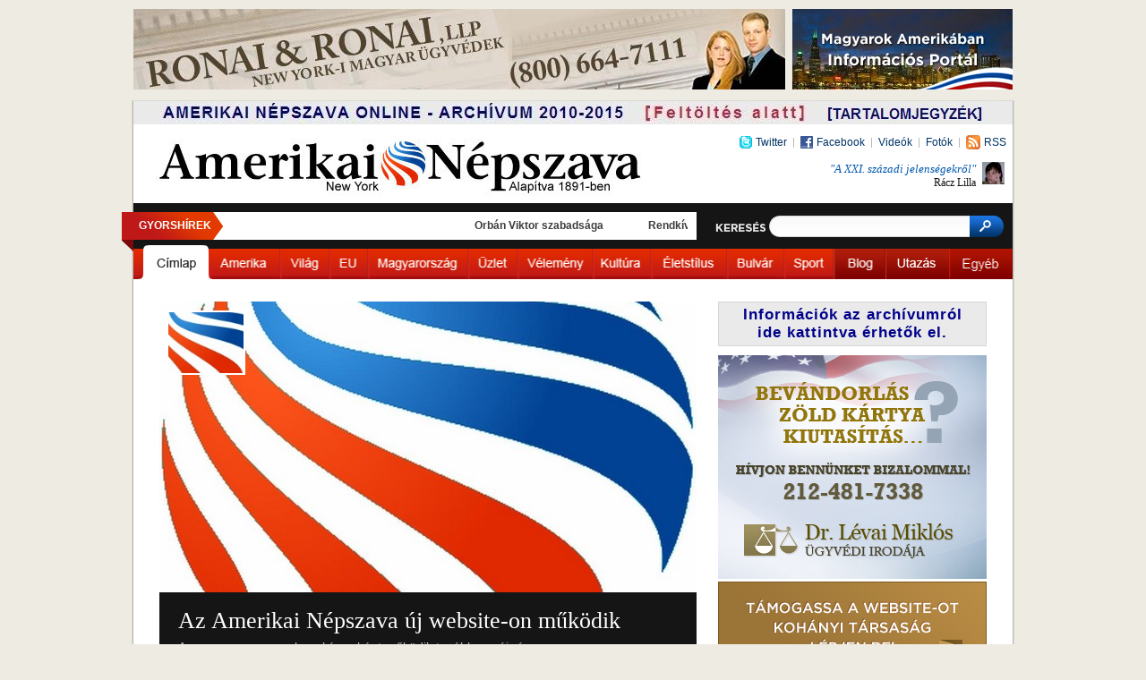

--- FILE ---
content_type: text/html
request_url: https://nepszava.com/
body_size: 21218
content:
<!-- Generated by EE / 20191005_163033 -->
<!DOCTYPE html PUBLIC "-//W3C//DTD XHTML 1.0 Strict//EN" "http://www.w3.org/TR/xhtml1/DTD/xhtml1-strict.dtd">
<html xmlns="http://www.w3.org/1999/xhtml" dir="ltr" lang="hu-HU">

<!-- Mirrored from nepszava.com/ by HTTrack Website Copier/3.x [XR&CO'2010], Tue, 29 Sep 2015 19:45:54 GMT -->
<!-- Added by HTTrack --><meta http-equiv="content-type" content="text/html;charset=UTF-8" /><!-- /Added by HTTrack -->
<head>
	<meta http-equiv="Content-Type" content="text/html; charset=UTF-8" />
	<title> Amerikai Népszava Online</title>
	<link rel="pingback" href="xmlrpc.php" />
	<link rel="stylesheet" type="text/css" href="wp-content/themes/amerikai/css/smoothness/jquery-ui-1.8.2.custom.css" />
	<link rel="stylesheet" type="text/css" href="wp-content/themes/amerikai/style.css" />
	<link rel='stylesheet' id='contact-form-7-css'  href='wp-content/plugins/contact-form-7/styles77e6.css?ver=2.2.1' type='text/css' media='all' />
	<script type='text/javascript' src='wp-includes/js/jquery/jquery9e1e.js?ver=1.3.2'></script>
	<link rel="EditURI" type="application/rsd+xml" title="RSD" href="xmlrpc0db0.php?rsd" />
	<link rel="wlwmanifest" type="application/wlwmanifest+xml" href="wp-includes/wlwmanifest.xml" /> 
	<link rel='index' title='Amerikai Népszava Online' href='index.html' />
	<meta name="generator" content="WordPress 2.9.2" />
	<link rel="icon" type="image/vnd.microsoft.icon" href="favicon.ico">
	<link rel='stylesheet' id='gdsr_style_main-css'  href='wp-content/plugins/gd-star-rating/css/gdsr.css8259.css?t=1284126849&amp;s=a05i05m20k20c05r05%23121620243046%23121620243240%23s1pchristmas%23s1pcrystal%23s1pdarkness%23s1poxygen%23s1goxygen_gif%23s1pplain%23s1ppumpkin%23s1psoft%23s1pstarrating%23s1pstarscape%23t1pclassical%23t1pstarrating%23t1gstarrating_gif%23lsgflower&amp;o=off&amp;ver=1.9.3' type='text/css' media='' />
	<link rel='stylesheet' id='gdsr_style_xtra-css'  href='wp-content/gd-star-rating/css/ratingc801.css?ver=1.9.3' type='text/css' media='' />
	<script type='text/javascript' src='wp-content/plugins/gd-star-rating/js/gdsrc801.js?ver=1.9.3'></script>

	<script type="text/javascript"><!--
		var a2a_config=a2a_config||{},wpa2a={done:false,html_done:false,script_ready:false,script_load:function(){var a=document.createElement('script'),s=document.getElementsByTagName('script')[0];a.type='text/javascript';a.async=true;a.src='../static.addtoany.com/menu/page.js';s.parentNode.insertBefore(a,s);wpa2a.script_load=function(){};},script_onready:function(){if(a2a.type=='page'){wpa2a.script_ready=true;if(wpa2a.html_done)wpa2a.init();}},init:function(){for(var i=0,el,target,targets=wpa2a.targets,length=targets.length;i<length;i++){el=document.getElementById('wpa2a_'+(i+1));target=targets[i];a2a_config.linkname=target.title;a2a_config.linkurl=target.url;if(el){a2a.init('page',{target:el});el.id='';}wpa2a.done=true;}wpa2a.targets=[];}};a2a_config.tracking_callback=['ready',wpa2a.script_onready];a2a_localize = {
			Share: "Share",
			Save: "Save",
			Subscribe: "Subscribe",
			Email: "Email",
			Bookmark: "Bookmark",
			ShowAll: "Show all",
			ShowLess: "Show less",
			FindServices: "Find service(s)",
			FindAnyServiceToAddTo: "Instantly find any service to add to",
			PoweredBy: "Powered by",
			ShareViaEmail: "Share via email",
			SubscribeViaEmail: "Subscribe via email",
			BookmarkInYourBrowser: "Bookmark in your browser",
			BookmarkInstructions: "Press Ctrl+D or \u2318+D to bookmark this page",
			AddToYourFavorites: "Add to your favorites",
			SendFromWebOrProgram: "Send from any email address or email program",
			EmailProgram: "Email program"
		};

		a2a_config.show_title=1;
		a2a_config.orientation = "down";
			//--></script>
	<script type="text/javascript">
		//<![CDATA[
		var _wpcf7 = { cached: 1 };
		//]]>
	</script>
	<script type="text/javascript">
		//<![CDATA[
var gdsr_cnst_nonce = "d37af3710c";
		var gdsr_cnst_ajax = "wp-content/plugins/gd-star-rating/ajax.html";
		var gdsr_cnst_button = 1;
		var gdsr_cnst_cache = 0;
		// ]]>
	</script>
	<!--[if IE]><style type="text/css">.ratemulti .starsbar .gdcurrent { -ms-filter:"progid:DXImageTransform.Microsoft.Alpha(Opacity=70)"; filter: alpha(opacity=70); }</style><![endif]-->
	<link id='MediaRSS' rel='alternate' type='application/rss+xml' title='NextGEN Gallery RSS Feed' href='wp-content/plugins/nextgen-gallery/xml/media-rss.php' />

	<!-- NextGeEN Gallery CoolIris/PicLens support -->
	<script type="text/javascript" src="../lite.piclens.com/current/piclens_optimized.js"></script>
	<!-- /NextGEN Gallery CoolIris/PicLens support -->	<style type="text/css">.recentcomments a{display:inline !important;padding:0 !important;margin:0 !important;}</style>

	<!-- Wordpress Popular Posts v2.0.3 -->
	<script type="text/javascript" charset="utf-8">
		/* <![CDATA[ */				
		/* ]]> */
	</script>
	<!-- End Wordpress Popular Posts v2.0.3 -->
							
	<!-- Wordpress Popular Posts v2.0.3 -->
	<link rel="stylesheet" href="wp-content/plugins/wordpress-popular-posts/style/wpp.css" type="text/css" media="screen" />
	<!-- Wordpress Popular Posts v2.0.3 -->

	<script type="text/javascript" src="wp-content/themes/amerikai/js/ee_AN.js"></script>
</head>

<body>
	<div class="container">		<!-- EE Part Headers container -->
		<div class="top-ads">		<!-- EE Part Headers top-ads -->	<!-- Only one ! -->
			<div class="left"><img src="imgs/ads_ronai_728x90_hu.jpg" alt="Ronai and Ronai" /></div> <!-- js-randomise? -->
			<div class="right">
					<a href="category/magyarok-amerikaban-informacios-portal.html"><img src="wp-content/themes/amerikai/images/banners/246x90.jpg" alt="AMERIKAI" /></a>
			</div>
		</div>

		<div class="main">		<!-- EE Part Headers main --> 

				<div class="header">
					<script type="text/javascript">header_ee();</script>
					<div class="left"><a href="index.html"><img src="wp-content/themes/amerikai/images/logo.jpg" alt="AMERIKAI" /></a></div>
					<div class="right">
						<ul class="nav">
							<!-- EE: modify for archive 2018.09.29. header -->
							<li class="firstItem"><a href="http://twitter.com/#!/anepszava" class="icon-twitter">Twitter</a></li>
							<li><a href="http://www.facebook.com/pages/Amerikai-N%C3%A9pszava/177083425653956" class="icon-facebook">Facebook</a></li>
							<li><a href="videos.html">Videók</a></li>
							<li><a href="photos.html">Fotók</a></li>
							<li><a href="feedhtml.html" class="icon-rss">RSS</a></li>
						</ul>
						<div class="blog">
							<a href="lilla.racz.nepszava.com/"><img alt='Rácz Lilla' src='imgs/raczLillaAvatar25x25.jpg' class='avatar avatar-25 photo' height='25' width='25' /></a>
							<div><i><a href="lilla.racz.nepszava.com/2015/09/11/a-xxi-szazadi-jelensegekrol">"A XXI. századi jelenségekről"</a></i><br />Rácz Lilla</div>
						</div>
					</div>
				</div>

				<div class="action-bar">
					<div class="left">
						<div class="newsflash">
							<div class="folding">Gyorshírek</div>
							<!-- EE: modify for archive 2018.09.29. action-bar -->
							<ul id="ticker" style="display: none;">
								<li><a href="2014/04/magyarorszag/orban-viktor-szabadsaga.html" title="Orbán Viktor szabadsága">Orbán Viktor szabadsága</a></li>
								<li><a href="2014/04/magyarorszag/rendkivul-feszult-a-viszony-a-sogorokkal.html" title="Rendkívül feszült a viszony a sógorokkal">Rendkívül feszült a viszony a sógorokkal</a></li>
								<li><a href="2014/04/magyarorszag/mesterhazy-husz-pontja-a-bukas-okairol.html" title="Mesterházy már tudja, hol rontották el &#8211; mindenhol">Mesterházy már tudja, hol rontották el &#8211; mindenhol</a></li>
							</ul>
						</div>
					</div>
					<div class="right">
						<script type="text/javascript">searchGugli_ee();</script>
					</div>
				</div>

				<div class="main-nav">
					<ul>
						<li class="cimlap"><a class="selected" href="index.html" title="Címlap"></a></li>
						<li class="amerika"><a href="category/amerika.html" title="Amerika"></a></li>
						<li class="vilag"><a href="category/vilag.html" title="Világ"></a></li>
						<li class="eu"><a href="category/eu.html" title="EU"></a></li>
						<li class="magyarorszag"><a href="category/magyarorszag.html" title="Magyarország"></a></li>
						<li class="uzlet"><a href="category/uzlet.html" title="Üzlet"></a></li>
						<li class="velemeny"><a href="category/velemeny.html" title="Vélemény"></a></li>
						<li class="kultura"><a href="category/kultura.html" title="Kultúra"></a></li>
						<li class="eletstilus"><a href="category/eletstilus.html" title="Életstílus"></a></li>
						<li class="bulvar"><a href="category/bulvar.html" title="Bulvár"></a></li>
						<li class="sport"><a href="category/sport.html" title="Sport"></a></li>
						<li class="blog"><a href="blog.html" title="Blog"></a></li>
						<!-- <li class="piacter"><a href="piacter.nepszava.com/piacter.mht" title="Piactér"></a></li> -->		<!-- later -->
						<li class="utazas"><a href="category/utazas.html" title="Utazás"></a></li>
						<li class="egyeb"><a href="category/uncategorized.html" title="Egyéb"></a></li>		<!-- later -->
					</ul>
				</div>
				<div class="content"> <!-- -attachment --> <!-- EE content --> 

				<!-- ************************************** -->

				<div class="left-content">
        <div class="slider">
<div class="thumbs">
<a href="2015/06/magyarorszag/az-amerikai-nepszava-uj-website-on-mukodik.html" title="Az Amerikai Népszava új website-on működik"><img src="files/2012/12/kohanyi-logo-qpr-105x85.jpg" alt="Az Amerikai Népszava új website-on működik" class="thumbnail thumbnail big" /></a></div>
<div class="main_image">
<a style="display: block;" href="2015/06/magyarorszag/az-amerikai-nepszava-uj-website-on-mukodik.html" title="Az Amerikai Népszava új website-on működik"><img src="files/2012/12/kohanyi-logo-qpr.jpg" alt="Az Amerikai Népszava új website-on működik" class="thumbnail thumbnail big" /></a></div>
<div class="info">
    <div style='display: block;'>
        <h1><a href="2015/06/magyarorszag/az-amerikai-nepszava-uj-website-on-mukodik.html" title="Az Amerikai Népszava új website-on működik">Az Amerikai Népszava új website-on működik</a></h1>
        A nepszava.com csak archívumként működik tovább, az új cím: www.nepszava.us
    </div>
 </div>
        </div>
        <div class="group"><h5>Kiemelt hírek</h5></div>
        <div class="highlights">
<div class="subcateg-more-news">
		<div class="item">
		   <h3><a href="2015/06/magyarorszag/az-amerikai-nepszava-uj-website-on-mukodik.html" title="Az Amerikai Népszava új website-on működik">Az Amerikai Népszava új website-on működik</a>
		   <span class="date-author">2015. június 3.  szerda 
		   		   </span>
		   </h3>
<a href="2015/06/magyarorszag/az-amerikai-nepszava-uj-website-on-mukodik.html" title="Az Amerikai Népszava új website-on működik"><img src="files/2012/12/kohanyi-logo-qpr-105x85.jpg" alt="Az Amerikai Népszava új website-on működik" class="thumbnail thumbnail big" /></a> <p>A nepszava.com csak archívumként működik tovább, az új cím: www.nepszava.us</p>
		</div>
		<div class="item">
		   <h3><a href="2015/05/velemeny/marko-beata-ne-lopj.html" title="Markó Beáta: Ne lopj">Markó Beáta: Ne lopj</a>
		   <span class="date-author">2015. május 19.  kedd 
		   		   </span>
		   </h3>
<a href="2015/05/velemeny/marko-beata-ne-lopj.html" title="Markó Beáta: Ne lopj"><img src="files/2013/09/Mark%c3%b3_Be%c3%a1ta-105x85.jpg" alt="Markó Beáta: Ne lopj" class="thumbnail thumbnail big" /></a> <p>Rokkantak pénzét ellopni dupla galádság.</p>
		</div>
		<div class="clr"></div>					
		<div class="item">
		   <h3><a href="2015/05/amerika/a-ronai-and-ronai-ugyvedi-iroda-pereli-elsokent-az-amtrakot.html" title="A Ronai and Ronai Ügyvédi Iroda pereli elsőként az Amtrakot">A Ronai and Ronai Ügyvédi Iroda pereli elsőként az Amtrakot</a>
		   <span class="date-author">2015. május 15.  péntek 
		   		   </span>
		   </h3>
		   		  <p>Megint kétszer olyan gyorsan gyorsan ment a vonat. </p>
		</div>
		<div class="item">
		   <h3><a href="2015/05/amerika/szarazfoldon-is-gyilkolt-a-kacsahajo.html" title="Szárazföldön is gyilkolt a kacsahajó">Szárazföldön is gyilkolt a kacsahajó</a>
		   <span class="date-author">2015. május 9.  szombat 
		   			   | <b>AN</b>
					   </span>
		   </h3>
<a href="2015/05/amerika/szarazfoldon-is-gyilkolt-a-kacsahajo.html" title="Szárazföldön is gyilkolt a kacsahajó"><img src="files/2011/02/kacsahajo-qpr-105x85.jpg" alt="Szárazföldön is gyilkolt a kacsahajó" class="thumbnail thumbnail big" /></a> <p>Sem vízen, sem szárazföldön nem biztonságos.</p>
		</div>
		<div class="clr"></div>					
		<div class="item">
		   <h3><a href="2015/04/velemeny/marko-beata-a-naci-kartya.html" title="Markó Beáta: A náci kártya">Markó Beáta: A náci kártya</a>
		   <span class="date-author">2015. április 27.  hétfő 
		   		   </span>
		   </h3>
<a href="2015/04/velemeny/marko-beata-a-naci-kartya.html" title="Markó Beáta: A náci kártya"><img src="files/2013/09/Mark%c3%b3_Be%c3%a1ta-105x85.jpg" alt="Markó Beáta: A náci kártya" class="thumbnail thumbnail big" /></a> <p>A kormány a bevándorlókat vagy a magyar családokat támogassa-e?</p>
		</div>
		<div class="item">
		   <h3><a href="2015/04/uncategorized/bartus-laszlo-hajlektalanokat-alaznak-meg-a-vatikanban.html" title="Bartus László: Hajléktalanokat aláznak meg a Vatikánban">Bartus László: Hajléktalanokat aláznak meg a Vatikánban</a>
		   <span class="date-author">2015. április 27.  hétfő 
		   		   </span>
		   </h3>
<a href="2015/04/uncategorized/bartus-laszlo-hajlektalanokat-alaznak-meg-a-vatikanban.html" title="Bartus László: Hajléktalanokat aláznak meg a Vatikánban"><img src="files/2013/11/bartus-l-qpr-105x85.jpg" alt="Bartus László: Hajléktalanokat aláznak meg a Vatikánban" class="thumbnail thumbnail small" /></a> <p>Amikor a képmutatásnak vége, a pápa megy a trónjára, a hajléktalan az...</p>
		</div>
		<div class="clr"></div>					
		<div class="item">
		   <h3><a href="2015/04/velemeny/kertesz-akos-a-bukas-anatomiaja.html" title="Kertész Ákos: A bukás anatómiája">Kertész Ákos: A bukás anatómiája</a>
		   <span class="date-author">2015. április 27.  hétfő 
		   		   </span>
		   </h3>
<a href="2015/04/velemeny/kertesz-akos-a-bukas-anatomiaja.html" title="Kertész Ákos: A bukás anatómiája"><img src="files/2014/01/kertesz-akos2-105x85.jpg" alt="Kertész Ákos: A bukás anatómiája" class="thumbnail thumbnail big" /></a> <p>A köztársaság a Horthy-féle király nélküli királyság szellemi gyermeke volt.</p>
		</div>
		<div class="item">
		   <h3><a href="2015/04/amerika/peter-ronai-az-amerikai-aldozatok-tobbet-kaphatnak.html" title="Peter Ronai: Az amerikai áldozatok többet kaphatnak">Peter Ronai: Az amerikai áldozatok többet kaphatnak</a>
		   <span class="date-author">2015. április 25.  szombat 
		   		   </span>
		   </h3>
<a href="2015/04/amerika/peter-ronai-az-amerikai-aldozatok-tobbet-kaphatnak.html" title="Peter Ronai: Az amerikai áldozatok többet kaphatnak"><img src="files/2014/02/ronai-peter-105x85.jpg" alt="Peter Ronai: Az amerikai áldozatok többet kaphatnak" class="thumbnail thumbnail small" /></a> <p>A kártérítésekben többet ér egy amerikai élete, mint másoké.</p>
		</div>
		<div class="clr"></div>					
		<div class="item">
		   <h3><a href="2015/04/amerika/a-viragposta-akcioja-amerikai-magyaroknak.html" title="A Virágposta akciója amerikai magyaroknak">A Virágposta akciója amerikai magyaroknak</a>
		   <span class="date-author">2015. április 22.  szerda 
		   		   </span>
		   </h3>
<a href="2015/04/amerika/a-viragposta-akcioja-amerikai-magyaroknak.html" title="A Virágposta akciója amerikai magyaroknak"><img src="files/2011/07/vir%c3%a1gok-fat%c3%b6rzsn%c3%a9l-qpr-105x85.jpg" alt="A Virágposta akciója amerikai magyaroknak" class="thumbnail thumbnail big" /></a> <p>Anyák Napi meglepetés azoknak, akik virágot küldenek haza.</p>
		</div>
		<div class="item">
		   <h3><a href="2015/04/kultura/megkezdodott-a-tribeca-film-fesztival-3.html" title="Megkezdődött a TriBeCa Film Fesztivál">Megkezdődött a TriBeCa Film Fesztivál</a>
		   <span class="date-author">2015. április 17.  péntek 
		   			   | <b>Molnár Miriam</b>
					   </span>
		   </h3>
<a href="2015/04/kultura/megkezdodott-a-tribeca-film-fesztival-3.html" title="Megkezdődött a TriBeCa Film Fesztivál"><img src="files/2014/04/tribeca-filmfestival-qpr-105x85.jpg" alt="Megkezdődött a TriBeCa Film Fesztivál" class="thumbnail thumbnail big" /></a> <p>A TriBeCa Film Fesztivál 14-ik évadáról tudósítunk. </p>
		</div>
		<div class="clr"></div>					
		<div class="item">
		   <h3><a href="2015/04/velemeny/para-kovacs-imre-mindenki-tetu-az-mnk-ban.html" title="Para-Kovács Imre: Mindenki tetű az MNK-ban">Para-Kovács Imre: Mindenki tetű az MNK-ban</a>
		   <span class="date-author">2015. április 10.  péntek 
		   		   </span>
		   </h3>
<a href="2015/04/velemeny/para-kovacs-imre-mindenki-tetu-az-mnk-ban.html" title="Para-Kovács Imre: Mindenki tetű az MNK-ban"><img src="files/2013/05/para-kovacs3-105x85.jpg" alt="Para-Kovács Imre: Mindenki tetű az MNK-ban" class="thumbnail thumbnail big" /></a> <p>Kádár népe oly’ könnyedén lett Orbán népe, ahogy majd Vona népe is lesz.</p>
		</div>
		<div class="item">
		   <h3><a href="2015/03/velemeny/marko-beata-urak.html" title="Markó Beáta: Urak">Markó Beáta: Urak</a>
		   <span class="date-author">2015. március 31.  kedd 
		   		   </span>
		   </h3>
<a href="2015/03/velemeny/marko-beata-urak.html" title="Markó Beáta: Urak"><img src="files/2013/09/Mark%c3%b3_Be%c3%a1ta-105x85.jpg" alt="Markó Beáta: Urak" class="thumbnail thumbnail big" /></a> <p>Elbrókerezték a keményen dolgozó kisemberek pénzét.</p>
		</div>
		<div class="clr"></div>					
		<div class="item">
		   <h3><a href="2015/03/amerika/keresi-helyet-a-pm.html" title="Amerikában is keresi a helyét a PM">Amerikában is keresi a helyét a PM</a>
		   <span class="date-author">2015. március 29.  vasárnap 
		   			   | <b>L. D.</b>
					   </span>
		   </h3>
<a href="2015/03/amerika/keresi-helyet-a-pm.html" title="Amerikában is keresi a helyét a PM"><img src="files/2012/12/kohanyi-logo-qpr-105x85.jpg" alt="Amerikában is keresi a helyét a PM" class="thumbnail thumbnail big" /></a> <p>Scheiring Gábor, a PM elnökségi tagja washingtoni interjúja.</p>
		</div>
		<div class="item">
		   <h3><a href="2015/03/velemeny/para-kovacs-imre-totalis-napfogyatkozas.html" title="Para-Kovács Imre: Totális napfogyatkozás">Para-Kovács Imre: Totális napfogyatkozás</a>
		   <span class="date-author">2015. március 20.  péntek 
		   		   </span>
		   </h3>
<a href="2015/03/velemeny/para-kovacs-imre-totalis-napfogyatkozas.html" title="Para-Kovács Imre: Totális napfogyatkozás"><img src="files/2013/05/para-kovacs3-105x85.jpg" alt="Para-Kovács Imre: Totális napfogyatkozás" class="thumbnail thumbnail big" /></a> <p>A megújult magyar televízió pontosan olyan, mint a megújult magyar politika.</p>
		</div>
		<div class="clr"></div>					
		<div class="item">
		   <h3><a href="2015/03/velemeny/para-kovacs-imre-besug-surit-robban-kipufog.html" title="Para-Kovács Imre: Besúg, sűrít, robban, kipufog">Para-Kovács Imre: Besúg, sűrít, robban, kipufog</a>
		   <span class="date-author">2015. március 13.  péntek 
		   		   </span>
		   </h3>
<a href="2015/03/velemeny/para-kovacs-imre-besug-surit-robban-kipufog.html" title="Para-Kovács Imre: Besúg, sűrít, robban, kipufog"><img src="files/2013/05/para-kovacs3-105x85.jpg" alt="Para-Kovács Imre: Besúg, sűrít, robban, kipufog" class="thumbnail thumbnail big" /></a> <p>Azért kell felelnie, amit most tesz.</p>
		</div>
		<div class="item">
		   <h3><a href="2015/03/velemeny/lowy-daniel-a-filmrendezo-elete-es-halala.html" title="Lőwy Dániel: A filmrendező élete és halála">Lőwy Dániel: A filmrendező élete és halála</a>
		   <span class="date-author">2015. március 6.  péntek 
		   		   </span>
		   </h3>
<a href="2015/03/velemeny/lowy-daniel-a-filmrendezo-elete-es-halala.html" title="Lőwy Dániel: A filmrendező élete és halála"><img src="files/2011/09/lowydani-105x85.jpg" alt="Lőwy Dániel: A filmrendező élete és halála" class="thumbnail thumbnail big" /></a> <p>Fischer István emlékére.</p>
		</div>
		<div class="clr"></div>					
		<div class="item">
		   <h3><a href="2015/03/velemeny/para-kovacs-imre-harcoljunk-jobban.html" title="Para-Kovács Imre: Harcoljunk jobban">Para-Kovács Imre: Harcoljunk jobban</a>
		   <span class="date-author">2015. március 6.  péntek 
		   		   </span>
		   </h3>
<a href="2015/03/velemeny/para-kovacs-imre-harcoljunk-jobban.html" title="Para-Kovács Imre: Harcoljunk jobban"><img src="files/2013/05/para-kovacs3-105x85.jpg" alt="Para-Kovács Imre: Harcoljunk jobban" class="thumbnail thumbnail big" /></a> <p>Aki rohadtul nem csinál semmit, csak benősül a miniszterelnök családjába.</p>
		</div>
		<div class="item">
		   <h3><a href="2015/02/velemeny/tollhegy-a-hollywood-i-lobbi.html" title="Tollhegy A hollywood-i lobbi">Tollhegy A hollywood-i lobbi</a>
		   <span class="date-author">2015. február 23.  hétfő 
		   		   </span>
		   </h3>
<a href="2015/02/velemeny/tollhegy-a-hollywood-i-lobbi.html" title="Tollhegy A hollywood-i lobbi"><img src="files/2012/12/kohanyi-logo-qpr-105x85.jpg" alt="Tollhegy A hollywood-i lobbi" class="thumbnail thumbnail big" /></a> <p>A hollywoodi magyar lobbi behálózza a hollywoodi szappanopera producert?</p>
		</div>
		<div class="clr"></div>
</div>
        </div>
        <div class="group"><h5>Hírek képekben</h5></div>
        <div class="week-pictures">
            <a class="prev" href="#"></a>
            <a class="next" href="#"></a>
            <div class="scrollbar">
                <div class="mask">
                <!-- List of galleries -->
                <div>
                     <a href="photosd08a.html?album=2&amp;gallery=56" title="Egy New York-i pillanat">
<img class="Thumb" alt="Egy New York-i pillanat" src="wp-content/blogs.dir/1/files/egy-new-yorki-pillanat/thumbs/thumbs_p5025920.jpg"/>
                        </a>
                    <p><a href="photosd08a.html?album=2&amp;gallery=56">Egy New York-i pillanat</a></p>
                </div>
                <div>
                     <a href="photos2c51.html?album=2&amp;gallery=77" title="Ősz New York-ban">
<img class="Thumb" alt="Ősz New York-ban" src="wp-content/blogs.dir/1/files/osz-new-york-ban/thumbs/thumbs_pb108324.jpg"/>
                        </a>
                    <p><a href="photos2c51.html?album=2&amp;gallery=77">Ősz New York-ban</a></p>
                </div>
                <div>
                     <a href="photosebc5.html?album=2&amp;gallery=76" title="NYC Marathon 2011">
<img class="Thumb" alt="NYC Marathon 2011" src="wp-content/blogs.dir/1/files/ny-marathon-2011/thumbs/thumbs_pb068107.jpg"/>
                        </a>
                    <p><a href="photosebc5.html?album=2&amp;gallery=76">NYC Marathon 2011</a></p>
                </div>
                <div>
                     <a href="photosd9a3.html?album=2&amp;gallery=75" title="Halloween-i előkészületek">
<img class="Thumb" alt="Halloween-i előkészületek" src="wp-content/blogs.dir/1/files/halloween-i-elokeszuletek/thumbs/thumbs_pa147589.jpg"/>
                        </a>
                    <p><a href="photosd9a3.html?album=2&amp;gallery=75">Halloween-i előkészületek</a></p>
                </div>
                <div>
                     <a href="photosa66d.html?album=2&amp;gallery=74" title="Ground Zero, 2011. 9. 12.">
<img class="Thumb" alt="Ground Zero, 2011. 9. 12." src="wp-content/blogs.dir/1/files/ground-zero-2011-9-12/thumbs/thumbs_p9126850.jpg"/>
                        </a>
                    <p><a href="photosa66d.html?album=2&amp;gallery=74">Ground Zero, 2011. 9. 12.</a></p>
                </div>
                <div>
                     <a href="photosdadc.html?album=2&amp;gallery=73" title="US Open 2011">
<img class="Thumb" alt="US Open 2011" src="wp-content/blogs.dir/1/files/us-open-2011/thumbs/thumbs_p9046315.jpg"/>
                        </a>
                    <p><a href="photosdadc.html?album=2&amp;gallery=73">US Open 2011</a></p>
                </div>
                <div>
                     <a href="photos96bc.html?album=2&amp;gallery=72" title="Föld alatt Manhattanben">
<img class="Thumb" alt="Föld alatt Manhattanben" src="wp-content/blogs.dir/1/files/fold-alatt-manhattanben/thumbs/thumbs_p8255932.jpg"/>
                        </a>
                    <p><a href="photos96bc.html?album=2&amp;gallery=72">Föld alatt Manhattanben</a></p>
                </div>
                <div>
                     <a href="photosa35c.html?album=2&amp;gallery=71" title="Red Hook, Brooklyn">
<img class="Thumb" alt="Red Hook, Brooklyn" src="wp-content/blogs.dir/1/files/red-hook-brooklyn/thumbs/thumbs_p7305242.jpg"/>
                        </a>
                    <p><a href="photosa35c.html?album=2&amp;gallery=71">Red Hook, Brooklyn</a></p>
                </div>
                <div>
                     <a href="photosd253.html?album=2&amp;gallery=69" title="Ground Zero 2011. május 5.">
<img class="Thumb" alt="Ground Zero 2011. május 5." src="wp-content/blogs.dir/1/files/ground-zero/thumbs/thumbs_p5053907.jpg"/>
                        </a>
                    <p><a href="photosd253.html?album=2&amp;gallery=69">Ground Zero 2011. május 5.</a></p>
                </div>
                <div>
                     <a href="photos84c2.html?album=2&amp;gallery=68" title="Nyuszira várva ">
<img class="Thumb" alt="Nyuszira várva " src="wp-content/blogs.dir/1/files/nyuszira-varva/thumbs/thumbs_p4223557.jpg"/>
                        </a>
                    <p><a href="photos84c2.html?album=2&amp;gallery=68">Nyuszira várva </a></p>
                </div>
                <div>
                     <a href="photos1091.html?album=2&amp;gallery=67" title="A Hudson folyó partján">
<img class="Thumb" alt="A Hudson folyó partján" src="wp-content/blogs.dir/1/files/a-hudson-folyo-partjan/thumbs/thumbs_p4093324.jpg"/>
                        </a>
                    <p><a href="photos1091.html?album=2&amp;gallery=67">A Hudson folyó partján</a></p>
                </div>
                <div>
                     <a href="photos88e1.html?album=2&amp;gallery=65" title="Egynapos nyár New York-ban">
<img class="Thumb" alt="Egynapos nyár New York-ban" src="wp-content/blogs.dir/1/files/egynapos-nyar-new-york-ban/thumbs/thumbs_p3182943.jpg"/>
                        </a>
                    <p><a href="photos88e1.html?album=2&amp;gallery=65">Egynapos nyár New York-ban</a></p>
                </div>
                <div>
                     <a href="photosebdb.html?album=2&amp;gallery=62" title="Budapest, Március 15. ">
<img class="Thumb" alt="Budapest, Március 15. " src="wp-content/blogs.dir/1/files/budapest-marcius-15/thumbs/thumbs_p1000784.jpg"/>
                        </a>
                    <p><a href="photosebdb.html?album=2&amp;gallery=62">Budapest, Március 15. </a></p>
                </div>
                <div>
                     <a href="photos9e17.html?album=2&amp;gallery=60" title="Orchidea Kiállítás">
<img class="Thumb" alt="Orchidea Kiállítás" src="wp-content/blogs.dir/1/files/orchidea-kiallitas/thumbs/thumbs_p3122553.jpg"/>
                        </a>
                    <p><a href="photos9e17.html?album=2&amp;gallery=60">Orchidea Kiállítás</a></p>
                </div>
                <div>
                     <a href="photose66a.html?album=2&amp;gallery=59" title="Földrengés Japánban">
<img class="Thumb" alt="Földrengés Japánban" src="wp-content/blogs.dir/1/files/foldrenges-japanban/thumbs/thumbs_aptopix-japan-earthqu_moln-1.jpg"/>
                        </a>
                    <p><a href="photose66a.html?album=2&amp;gallery=59">Földrengés Japánban</a></p>
                </div>
                <div>
                     <a href="photos42e4.html?album=2&amp;gallery=58" title="Houdini kiállítás New York-ban">
<img class="Thumb" alt="Houdini kiállítás New York-ban" src="wp-content/blogs.dir/1/files/houdini-kiallitas-a-new-yorki-zsido-muzeumban/thumbs/thumbs_47-vik-muniz-houdini-pantheon-2000-smaller.jpg"/>
                        </a>
                    <p><a href="photos42e4.html?album=2&amp;gallery=58">Houdini kiállítás New York-ban</a></p>
                </div>
                <div>
                     <a href="photosad28.html?album=2&amp;gallery=57" title="Juhok a Time Square-en">
<img class="Thumb" alt="Juhok a Time Square-en" src="wp-content/blogs.dir/1/files/time-square/thumbs/thumbs_p3032461.jpg"/>
                        </a>
                    <p><a href="photosad28.html?album=2&amp;gallery=57">Juhok a Time Square-en</a></p>
                </div>
                <div>
                     <a href="photosbb30.html?album=2&amp;gallery=55" title="83. Oscar Díj Gála">
<img class="Thumb" alt="83. Oscar Díj Gála" src="wp-content/blogs.dir/1/files/83-oscar-dij/thumbs/thumbs_valentino-qpr.jpg"/>
                        </a>
                    <p><a href="photosbb30.html?album=2&amp;gallery=55">83. Oscar Díj Gála</a></p>
                </div>
                <div>
                     <a href="photoscdde.html?album=2&amp;gallery=54" title="Grammy Díjátadó">
<img class="Thumb" alt="Grammy Díjátadó" src="wp-content/blogs.dir/1/files/grammy-dijatado/thumbs/thumbs_grammy-awards-show_kard35-qpr.jpg"/>
                        </a>
                    <p><a href="photoscdde.html?album=2&amp;gallery=54">Grammy Díjátadó</a></p>
                </div>
                <div>
                     <a href="photos4c6c.html?album=2&amp;gallery=53" title="Packers nyerte a Super Bowl-t!">
<img class="Thumb" alt="Packers nyerte a Super Bowl-t!" src="wp-content/blogs.dir/1/files/packers-nyerte-a-super-bowl-t/thumbs/thumbs_super-bowl-football_kard3-qpr.jpg"/>
                        </a>
                    <p><a href="photos4c6c.html?album=2&amp;gallery=53">Packers nyerte a Super Bowl-t!</a></p>
                </div>
                <div>
                     <a href="photos6297.html?album=2&amp;gallery=52" title="Egyiptomi tüntetések">
<img class="Thumb" alt="Egyiptomi tüntetések" src="wp-content/blogs.dir/1/files/egyptomi-tuntetesek/thumbs/thumbs_mideast-egypt_kard9-qpr.jpg"/>
                        </a>
                    <p><a href="photos6297.html?album=2&amp;gallery=52">Egyiptomi tüntetések</a></p>
                </div>
                <div>
                     <a href="photos7a9e.html?album=2&amp;gallery=50" title="Újabb hóvihar, NYC">
<img class="Thumb" alt="Újabb hóvihar, NYC" src="wp-content/blogs.dir/1/files/ujbol-ho-takarja-new-york-varosat/thumbs/thumbs_p1272315.jpg"/>
                        </a>
                    <p><a href="photos7a9e.html?album=2&amp;gallery=50">Újabb hóvihar, NYC</a></p>
                </div>
                <div>
                     <a href="photos95d2.html?album=2&amp;gallery=49" title="Moszkvai terrortámadás">
<img class="Thumb" alt="Moszkvai terrortámadás" src="wp-content/blogs.dir/1/files/moszkvai-terrortamadas/thumbs/thumbs_aptopix-russia-airpor_kard16-qpr.jpg"/>
                        </a>
                    <p><a href="photos95d2.html?album=2&amp;gallery=49">Moszkvai terrortámadás</a></p>
                </div>
                <div>
                     <a href="photosc4d3.html?album=2&amp;gallery=48" title="Arany Glóbusz Díjátadás">
<img class="Thumb" alt="Arany Glóbusz Díjátadás" src="wp-content/blogs.dir/1/files/arany-globusz-dijatadas/thumbs/thumbs_golden-globe-awards-_kard1-qpr.jpg"/>
                        </a>
                    <p><a href="photosc4d3.html?album=2&amp;gallery=48">Arany Glóbusz Díjátadás</a></p>
                </div>
                <div>
                     <a href="photosa14a.html?album=2&amp;gallery=45" title="Brazil földcsuszamlás">
<img class="Thumb" alt="Brazil földcsuszamlás" src="wp-content/blogs.dir/1/files/brazil-foldcsuszamlas/thumbs/thumbs_brazil-flooding_kard12-qpr.jpg"/>
                        </a>
                    <p><a href="photosa14a.html?album=2&amp;gallery=45">Brazil földcsuszamlás</a></p>
                </div>
                <div>
                     <a href="photosdd5b.html?album=2&amp;gallery=44" title="Aranylabda, 2010">
<img class="Thumb" alt="Aranylabda, 2010" src="wp-content/blogs.dir/1/files/aranylabdasok-2010/thumbs/thumbs_switzerland-soccer-fi_kard-qpr.jpg"/>
                        </a>
                    <p><a href="photosdd5b.html?album=2&amp;gallery=44">Aranylabda, 2010</a></p>
                </div>
                <div>
                     <a href="photos96d1.html?album=2&amp;gallery=43" title="Napoli-Juventus 3-0">
<img class="Thumb" alt="Napoli-Juventus 3-0" src="wp-content/blogs.dir/1/files/napoli-juventus-3-0/thumbs/thumbs_italy-soccer-serie-a_kard8-qpr.jpg"/>
                        </a>
                    <p><a href="photos96d1.html?album=2&amp;gallery=43">Napoli-Juventus 3-0</a></p>
                </div>
                <div>
                     <a href="photosd00b.html?album=2&amp;gallery=42" title="Brazil divatbemutató">
<img class="Thumb" alt="Brazil divatbemutató" src="wp-content/blogs.dir/1/files/brazil-divatbemutato/thumbs/thumbs_brazil-fashion-rio_kard9-qpr.jpg"/>
                        </a>
                    <p><a href="photosd00b.html?album=2&amp;gallery=42">Brazil divatbemutató</a></p>
                </div>
                <div>
                     <a href="photos37fa.html?album=2&amp;gallery=41" title="Árvíz Ausztráliában">
<img class="Thumb" alt="Árvíz Ausztráliában" src="wp-content/blogs.dir/1/files/ausztral-arviz/thumbs/thumbs_australia-flooding_kard14-qpr.jpg"/>
                        </a>
                    <p><a href="photos37fa.html?album=2&amp;gallery=41">Árvíz Ausztráliában</a></p>
                </div>
                <div>
                     <a href="photoseb24.html?album=2&amp;gallery=40" title="Vérengzés Arizonában">
<img class="Thumb" alt="Vérengzés Arizonában" src="wp-content/blogs.dir/1/files/verengzes-arizonaban/thumbs/thumbs_congresswoman-shot_kard40-qpr.jpg"/>
                        </a>
                    <p><a href="photoseb24.html?album=2&amp;gallery=40">Vérengzés Arizonában</a></p>
                </div>
                <div>
                     <a href="photosf81f.html?album=2&amp;gallery=39" title="Kármentés az olaj után">
<img class="Thumb" alt="Kármentés az olaj után" src="wp-content/blogs.dir/1/files/olaj-feltakaritas-a-mexikoi-obolben/thumbs/thumbs_gulf-oil-spill-bps-co_kard-qpr.jpg"/>
                        </a>
                    <p><a href="photosf81f.html?album=2&amp;gallery=39">Kármentés az olaj után</a></p>
                </div>
                <div>
                     <a href="photos226a.html?album=2&amp;gallery=38" title="Kütyü Bemutató">
<img class="Thumb" alt="Kütyü Bemutató" src="wp-content/blogs.dir/1/files/elektronikai-eszkoz-show/thumbs/thumbs_aptopix-gadget-show_kard2-qpr.jpg"/>
                        </a>
                    <p><a href="photos226a.html?album=2&amp;gallery=38">Kütyü Bemutató</a></p>
                </div>
                <div>
                     <a href="photos060c.html?album=2&amp;gallery=37" title="Dél-Amerikai Dakar Rally">
<img class="Thumb" alt="Dél-Amerikai Dakar Rally" src="wp-content/blogs.dir/1/files/del-amerikai-dakar-rally/thumbs/thumbs_argentina-dakar-rally_kard26-qpr.jpg"/>
                        </a>
                    <p><a href="photos060c.html?album=2&amp;gallery=37">Dél-Amerikai Dakar Rally</a></p>
                </div>
                <div>
                     <a href="photos12ef.html?album=2&amp;gallery=36" title="Tenisz - Katar és Új-Zéland">
<img class="Thumb" alt="Tenisz - Katar és Új-Zéland" src="wp-content/blogs.dir/1/files/tenisz-qatar-es-uj-zeland/thumbs/thumbs_qatar-atp-open-tennis_kard17-qpr.jpg"/>
                        </a>
                    <p><a href="photos12ef.html?album=2&amp;gallery=36">Tenisz - Katar és Új-Zéland</a></p>
                </div>
                <div>
                     <a href="photosdc2e.html?album=2&amp;gallery=35" title="2010 különös képei">
<img class="Thumb" alt="2010 különös képei" src="wp-content/blogs.dir/1/files/2010-legkulonosebb-kepei/thumbs/thumbs_untitled8-qpr_0.jpg"/>
                        </a>
                    <p><a href="photosdc2e.html?album=2&amp;gallery=35">2010 különös képei</a></p>
                </div>
                <div>
                     <a href="photosd84e.html?album=2&amp;gallery=34" title="A Fehér Ház 2010-ben">
<img class="Thumb" alt="A Fehér Ház 2010-ben" src="wp-content/blogs.dir/1/files/a-feher-haz-2010/thumbs/thumbs_untitled49-qpr.jpg"/>
                        </a>
                    <p><a href="photosd84e.html?album=2&amp;gallery=34">A Fehér Ház 2010-ben</a></p>
                </div>
                <div>
                     <a href="photosd07a.html?album=2&amp;gallery=33" title="Larry King elbúcsúzott">
<img class="Thumb" alt="Larry King elbúcsúzott" src="wp-content/blogs.dir/1/files/larry-king-elbucsuzott/thumbs/thumbs_ye-entertainment-stor_kard-qpr.jpg"/>
                        </a>
                    <p><a href="photosd07a.html?album=2&amp;gallery=33">Larry King elbúcsúzott</a></p>
                </div>
                <div>
                     <a href="photosb8b2.html?album=2&amp;gallery=32" title="Haiti tüntetések">
<img class="Thumb" alt="Haiti tüntetések" src="wp-content/blogs.dir/1/files/haiti-valasztasi-tuntetesek/thumbs/thumbs_haiti-elections_kard4-qpr.jpg"/>
                        </a>
                    <p><a href="photosb8b2.html?album=2&amp;gallery=32">Haiti tüntetések</a></p>
                </div>
                <div>
                     <a href="photosf97e.html?album=2&amp;gallery=31" title="Top 25 Sportkép 2010">
<img class="Thumb" alt="Top 25 Sportkép 2010" src="wp-content/blogs.dir/1/files/top-25-sportkep-2010/thumbs/thumbs_untitled9-qpr.jpg"/>
                        </a>
                    <p><a href="photosf97e.html?album=2&amp;gallery=31">Top 25 Sportkép 2010</a></p>
                </div>
                <div>
                     <a href="photos9052.html?album=2&amp;gallery=30" title="Szilveszter New Yorkban">
<img class="Thumb" alt="Szilveszter New Yorkban" src="wp-content/blogs.dir/1/files/szilveszter-new-yorkban/thumbs/thumbs_new-years-eve_kard17-qpr.jpg"/>
                        </a>
                    <p><a href="photos9052.html?album=2&amp;gallery=30">Szilveszter New Yorkban</a></p>
                </div>
                <div>
                     <a href="photos2370.html?album=2&amp;gallery=27" title="Hóvihar New Yorkban">
<img class="Thumb" alt="Hóvihar New Yorkban" src="wp-content/blogs.dir/1/files/teli-idojaras-new-yorkban/thumbs/thumbs_aptopix-winter-weathe_kard24-qpr.jpg"/>
                        </a>
                    <p><a href="photos2370.html?album=2&amp;gallery=27">Hóvihar New Yorkban</a></p>
                </div>
                <div>
                     <a href="photos079b.html?album=2&amp;gallery=28" title="Athéni robbantás">
<img class="Thumb" alt="Athéni robbantás" src="wp-content/blogs.dir/1/files/atheni-robbantas/thumbs/thumbs_greece-explosion_kard5-qpr.jpg"/>
                        </a>
                    <p><a href="photos079b.html?album=2&amp;gallery=28">Athéni robbantás</a></p>
                </div>
                <div>
                     <a href="photosd357.html?album=2&amp;gallery=13" title="Karácsony New Yorkban">
<img class="Thumb" alt="Karácsony New Yorkban" src="wp-content/blogs.dir/1/files/karacsony-new-yorkban/thumbs/thumbs_fjghf-qpr.jpg"/>
                        </a>
                    <p><a href="photosd357.html?album=2&amp;gallery=13">Karácsony New Yorkban</a></p>
                </div>
                <div>
                     <a href="photosae70.html?album=2&amp;gallery=26" title="Magyarország az AP szemével">
<img class="Thumb" alt="Magyarország az AP szemével" src="wp-content/blogs.dir/1/files/magyarorszag-az-ap-szemevel/thumbs/thumbs_new-imagemodels-qpr.jpg"/>
                        </a>
                    <p><a href="photosae70.html?album=2&amp;gallery=26">Magyarország az AP szemével</a></p>
                </div>
                <div>
                     <a href="photos5602.html?album=2&amp;gallery=19" title="Fehéroroszországi elnökválasztás">
<img class="Thumb" alt="Fehéroroszországi elnökválasztás" src="wp-content/blogs.dir/1/files/feheroroszorszagi-elnok-valasztas/thumbs/thumbs_belarus-presidential-_karddfwe-qpr.jpg"/>
                        </a>
                    <p><a href="photos5602.html?album=2&amp;gallery=19">Fehéroroszországi elnökválasztás</a></p>
                </div>
                <div>
                     <a href="photos463c.html?album=2&amp;gallery=24" title="Viharok Kaliforniában">
<img class="Thumb" alt="Viharok Kaliforniában" src="wp-content/blogs.dir/1/files/viharok-kaliforniaban/thumbs/thumbs_california-storm_kard12-qpr.jpg"/>
                        </a>
                    <p><a href="photos463c.html?album=2&amp;gallery=24">Viharok Kaliforniában</a></p>
                </div>
                <div>
                     <a href="photose695.html?album=2&amp;gallery=21" title="Az új World Trade Center">
<img class="Thumb" alt="Az új World Trade Center" src="wp-content/blogs.dir/1/files/epul-az-uj-world-trade-center/thumbs/thumbs_attacks-redevelopment_kard4-qpr.jpg"/>
                        </a>
                    <p><a href="photose695.html?album=2&amp;gallery=21">Az új World Trade Center</a></p>
                </div>
                <div>
                     <a href="photos9300.html?album=2&amp;gallery=18" title="Kikapott a Giants!">
<img class="Thumb" alt="Kikapott a Giants!" src="wp-content/blogs.dir/1/files/kikapott-a-giants/thumbs/thumbs_eagles-giants-footbal_kard122-qpr.jpg"/>
                        </a>
                    <p><a href="photos9300.html?album=2&amp;gallery=18">Kikapott a Giants!</a></p>
                </div>
                <div>
                     <a href="photos5495.html?album=2&amp;gallery=25" title="Fehér Ház-i fotók">
<img class="Thumb" alt="Fehér Ház-i fotók" src="wp-content/blogs.dir/1/files/feher-haz-i-fotok/thumbs/thumbs_p121710ps-0476-qpr.jpg"/>
                        </a>
                    <p><a href="photos5495.html?album=2&amp;gallery=25">Fehér Ház-i fotók</a></p>
                </div>
                <div>
                     <a href="photosda38.html?album=2&amp;gallery=20" title="Little Fockers Premier">
<img class="Thumb" alt="Little Fockers Premier" src="wp-content/blogs.dir/1/files/little-fockers-new-york-premier/thumbs/thumbs_premiere-little-focke_kardss-qpr.jpg"/>
                        </a>
                    <p><a href="photosda38.html?album=2&amp;gallery=20">Little Fockers Premier</a></p>
                </div>
                <div>
                     <a href="photos29cd.html?album=2&amp;gallery=16" title="New York Marathon">
<img class="Thumb" alt="New York Marathon" src="wp-content/blogs.dir/1/files/new-york-marathon/thumbs/thumbs_new-image35-qpr.jpg"/>
                        </a>
                    <p><a href="photos29cd.html?album=2&amp;gallery=16">New York Marathon</a></p>
                </div>
                <div>
                     <a href="photosb9d8.html?album=2&amp;gallery=14" title="Gerendás Péter a konzulátuson">
<img class="Thumb" alt="Gerendás Péter a konzulátuson" src="wp-content/blogs.dir/1/files/gerendas-peter-fokonzulatusi-latogatasa/thumbs/thumbs_k-qpr.jpg"/>
                        </a>
                    <p><a href="photosb9d8.html?album=2&amp;gallery=14">Gerendás Péter a konzulátuson</a></p>
                </div>
                <div>
                     <a href="photosc66d.html?album=2&amp;gallery=11" title="Thanksgiving Parádé">
<img class="Thumb" alt="Thanksgiving Parádé" src="wp-content/blogs.dir/1/files/thanksgiving-parade-new-yorkban/thumbs/thumbs_ferenc.jpg"/>
                        </a>
                    <p><a href="photosc66d.html?album=2&amp;gallery=11">Thanksgiving Parádé</a></p>
                </div>
                                </div>
            </div>
        </div>
        <div class="group"><h5>Videó riportok</h5></div>
					<div style="margin-bottom: 20px;">
<img alt="Videó riportok" src="imgs/videoReports.jpg"/>
					</div>
		<div class="home-blogs">
			<div class="group"><h5><a href="blog.html">BLOG</a></h5></div>
			<div class="items">
<div><a href="laszlo.bartus.nepszava.com/"><img alt='' src='imgs/bartusLaszloAvatar75x75.jpg' class='avatar avatar-75 photo' height='75' width='75' /></a><h3><a href='laszlo.bartus.nepszava.com/2015/05/06/nincs-ra-torveny.html'>Bartus László</a></h3><p>Nincs rá törvény</p></div>
<div><a href="lilla.racz.nepszava.com/"><img alt='' src='imgs/raczLillaAvatar75x75.jpg' class='avatar avatar-75 photo' height='75' width='75' /></a><h3><a href='lilla.racz.nepszava.com/2015/09/11/a-xxi-szazadi-jelensegekrol.html'>Rácz Lilla</a></h3><p>A XXI. századi jelenségekről</p></div>
					<div class="ohterBlogsLink"><a href="blog.html">Még több blog</a></div>
			</div>
		</div>
		<div class="middle-banner"></div> <!-- js-randomise?/ignore? -->
        <div class="categories-items">
                                <div class="clr"></div>
            <div class="item">
                            <div class="group"><h6><a href="category/amerika.html">Amerika</a></h6></div>
                                <div class="item">
					<h3><a href="2015/05/amerika/a-ronai-and-ronai-ugyvedi-iroda-pereli-elsokent-az-amtrakot.html" title="A Ronai and Ronai Ügyvédi Iroda pereli elsőként az Amtrakot">A Ronai and Ronai Ügyvédi Iroda pereli elsőként az Amtrakot</a>
                        <span class="date-author">2015. május 15.  péntek                                                    </span>
                    </h3>
                                        <p>Megint kétszer olyan gyorsan gyorsan ment a vonat. </p>
				</div>
				                <div class="item">
					<h3><a href="2015/05/amerika/szarazfoldon-is-gyilkolt-a-kacsahajo.html" title="Szárazföldön is gyilkolt a kacsahajó">Szárazföldön is gyilkolt a kacsahajó</a></h3>
					<p>Sem vízen, sem szárazföldön nem biztonságos.</p>
                </div>
                                <div class="item">
					<h3><a href="2015/04/amerika/peter-ronai-az-amerikai-aldozatok-tobbet-kaphatnak.html" title="Peter Ronai: Az amerikai áldozatok többet kaphatnak">Peter Ronai: Az amerikai áldozatok többet kaphatnak</a></h3>
					<p>A kártérítésekben többet ér egy amerikai élete, mint másoké.</p>
                </div>
                                <div class="item">
					<h3><a href="2015/04/amerika/a-viragposta-akcioja-amerikai-magyaroknak.html" title="A Virágposta akciója amerikai magyaroknak">A Virágposta akciója amerikai magyaroknak</a></h3>
					<p>Anyák Napi meglepetés azoknak, akik virágot küldenek haza.</p>
                </div>
                                <div class="item">
					<h3><a href="2015/03/amerika/keresi-helyet-a-pm.html" title="Amerikában is keresi a helyét a PM">Amerikában is keresi a helyét a PM</a></h3>
					<p>Scheiring Gábor, a PM elnökségi tagja washingtoni interjúja.</p>
                </div>
                            </div>
                                <div class="item1">
                            <div class="group"><h6><a href="category/magyarorszag.html">Magyarország</a></h6></div>
                                <div class="item">
					<h3><a href="2015/06/magyarorszag/az-amerikai-nepszava-uj-website-on-mukodik.html" title="Az Amerikai Népszava új website-on működik">Az Amerikai Népszava új website-on működik</a>
                        <span class="date-author">2015. június 3.  szerda                                                    </span>
                    </h3>
<a href="2015/06/magyarorszag/az-amerikai-nepszava-uj-website-on-mukodik.html" title="Az Amerikai Népszava új website-on működik"><img src="files/2012/12/kohanyi-logo-qpr-105x85.jpg" alt="Az Amerikai Népszava új website-on működik" class="thumbnail thumbnail big" /></a> <p>A nepszava.com csak archívumként működik tovább, az új cím: www.nepszava.us</p>
				</div>
				                <div class="item">
					<h3><a href="2015/01/magyarorszag/az-an-gyaszolja-andrassew-ivant.html" title="Az AN gyászolja Andrassew Ivánt">Az AN gyászolja Andrassew Ivánt</a></h3>
					<p>A baloldal nagy harcost, kiváló kollégát és nagyszerű barátot veszített.</p>
                </div>
                                <div class="item">
					<h3><a href="2014/12/magyarorszag/gyurcsany-a-gyulekezesi-jogot-sertette-volna.html" title="Gyurcsány a gyülekezési jogot sértette volna">Gyurcsány a gyülekezési jogot sértette volna</a></h3>
					<p>Gyurcsányéknak azt kell megérteni, ez nem értük van, hanem ellenük.</p>
                </div>
                                <div class="item">
					<h3><a href="2014/12/magyarorszag/az-an-udvozli-mccain-szenator-bejelenteset.html" title="Az AN üdvözli McCain szenátor kijelentését">Az AN üdvözli McCain szenátor kijelentését</a></h3>
					<p>Úgy viszonyuljanak hozzá, ahogy egy fasiszta diktátorhoz kell.</p>
                </div>
                                <div class="item">
					<h3><a href="2014/10/magyarorszag/a-kollaboransokat-bojkottaljak-a-demokratak.html" title="A kollaboránsokat bojkottálják a demokraták">A kollaboránsokat bojkottálják a demokraták</a></h3>
					<p>Orbánt bebetonozta Gyurcsány, legitimálta a többi kollaboránssal együtt.</p>
                </div>
                            </div>
                                <div class="clr"></div>
            <div class="item">
                            <div class="group"><h6><a href="category/vilag.html">Világ</a></h6></div>
				                <div class="item">
					<h3><a href="2013/03/vilag/uzenjuk-ferencnek-add-el-mindened.html" title="Üzenjük Ferencnek: &#8220;Add el mindened!&#8221;">Üzenjük Ferencnek: &#8220;Add el mindened!&#8221;</a></h3>
					<p>A világ legnagyobb rablott vagyonán ülve kárhoztatja a pénz szeretetét.</p>
                </div>
                                <div class="item">
					<h3><a href="2012/10/vilag/ha-izrael-volt-1600-kilometerre-csapott-le.html" title="Ha Izrael volt, 1600 kilométerre csapott le">Ha Izrael volt, 1600 kilométerre csapott le</a></h3>
					<p>Szudán: az izraeli érdekeltségek legitim célpontok
</p>
                </div>
                                <div class="item">
					<h3><a href="2012/10/vilag/karteritest-kovetel-zentai-fogva-tartasa-miatt.html" title="Kártérítést követel Zentai fogva tartása miatt">Kártérítést követel Zentai fogva tartása miatt</a></h3>
					<p>Fia szerint apja 88 évesen idegtépő időszakon ment keresztül, és járna neki.</p>
                </div>
                                <div class="item">
					<h3><a href="2012/10/vilag/merkel-a-roma-holokausztrol.html" title="Merkel a roma holokausztról">Merkel a roma holokausztról</a></h3>
					<p>„Nem fordítjuk el a tekintetünket, amikor megsértik az emberi méltóságot”.</p>
                </div>
                            </div>
                                <div class="item1">
                            <div class="group"><h6><a href="category/eu.html">EU</a></h6></div>
				                <div class="item">
					<h3><a href="2012/10/eu/gorogorszag-ket-ev-haladekot-kap.html" title="Görögország két év haladékot kap">Görögország két év haladékot kap</a></h3>
					<p>Meghosszabbítják a munkaerőpiac és az energiaszektor reformjának határidejét.</p>
                </div>
                                <div class="item">
					<h3><a href="2012/10/eu/rabszolgatarto-unio.html" title="Rabszolgatartó Unió">Rabszolgatartó Unió</a></h3>
					<p>Az emberkereskedelem súlyos probléma az EU-ban.</p>
                </div>
                                <div class="item">
					<h3><a href="2012/10/eu/az-antiszemitizmus-ellen-felvilagositassal-kell-kuzdeni.html" title="Az antiszemitizmus ellen felvilágosítással kell küzdeni">Az antiszemitizmus ellen felvilágosítással kell küzdeni</a></h3>
					<p>Nemcsak a zsidóságot, hanem a demokratikus államberendezkedést is veszélyezteti.</p>
                </div>
                                <div class="item">
					<h3><a href="2012/10/eu/embargos-az-irani-gaz.html" title="Embargós az iráni gáz">Embargós az iráni gáz</a></h3>
					<p>Uniós szankciók Szíriával és Belarusszal szemben is.</p>
                </div>
                            </div>
                                <div class="clr"></div>
            <div class="item">
                            <div class="group"><h6><a href="category/uzlet.html">Üzlet</a></h6></div>
				                <div class="item">
					<h3><a href="2012/10/featured/elvileg-meg-nem-kizart-a-kompromisszum.html" title="Elvileg még nem kizárt a kompromisszum">Elvileg még nem kizárt a kompromisszum</a></h3>
					<p>Nagyon nehezen lesz így valaha is megállapodás az IMF-fel.</p>
                </div>
                                <div class="item">
					<h3><a href="2012/10/featured/matolcsy-a-fold-alatt-is-penz-utan-kajtat.html" title="Matolcsy a föld alatt is pénz után kajtat">Matolcsy a föld alatt is pénz után kajtat</a></h3>
					<p>Vámosi: keresik a réseket, ahol még lehet adóztatni.</p>
                </div>
                                <div class="item">
					<h3><a href="2012/10/featured/a-mediakampany-megallapodasi-szandekra-vall.html" title="A médiakampány megállapodási szándékra vall">A médiakampány megállapodási szándékra vall</a></h3>
					<p>„A kormány előkészíti a terepet a választók számára”.</p>
                </div>
                                <div class="item">
					<h3><a href="2012/10/featured/hat-szazalek-feletti-szeptemberi-magyar-inflaciot-varnak.html" title="Hat százalék feletti szeptemberi magyar inflációt várnak">Hat százalék feletti szeptemberi magyar inflációt várnak</a></h3>
					<p></p>
                </div>
                            </div>
                                <div class="item1">
                            <div class="group"><h6><a href="category/velemeny.html">Vélemény</a></h6></div>
                                <div class="item">
					<h3><a href="2015/05/velemeny/marko-beata-ne-lopj.html" title="Markó Beáta: Ne lopj">Markó Beáta: Ne lopj</a>
                        <span class="date-author">2015. május 19.  kedd                                                    </span>
                    </h3>
<a href="2015/05/velemeny/marko-beata-ne-lopj.html" title="Markó Beáta: Ne lopj"><img src="files/2013/09/Mark%c3%b3_Be%c3%a1ta-105x85.jpg" alt="Markó Beáta: Ne lopj" class="thumbnail thumbnail big" /></a> <p>Rokkantak pénzét ellopni dupla galádság.</p>
				</div>
				                <div class="item">
					<h3><a href="2015/04/velemeny/marko-beata-a-naci-kartya.html" title="Markó Beáta: A náci kártya">Markó Beáta: A náci kártya</a></h3>
					<p>A kormány a bevándorlókat vagy a magyar családokat támogassa-e?</p>
                </div>
                                <div class="item">
					<h3><a href="2015/04/velemeny/kertesz-akos-a-bukas-anatomiaja.html" title="Kertész Ákos: A bukás anatómiája">Kertész Ákos: A bukás anatómiája</a></h3>
					<p>A köztársaság a Horthy-féle király nélküli királyság szellemi gyermeke volt.</p>
                </div>
                                <div class="item">
					<h3><a href="2015/04/velemeny/para-kovacs-imre-mindenki-tetu-az-mnk-ban.html" title="Para-Kovács Imre: Mindenki tetű az MNK-ban">Para-Kovács Imre: Mindenki tetű az MNK-ban</a></h3>
					<p>Kádár népe oly’ könnyedén lett Orbán népe, ahogy majd Vona népe is lesz.</p>
                </div>
                                <div class="item">
					<h3><a href="2015/03/velemeny/marko-beata-urak.html" title="Markó Beáta: Urak">Markó Beáta: Urak</a></h3>
					<p>Elbrókerezték a keményen dolgozó kisemberek pénzét.</p>
                </div>
                            </div>
                                <div class="clr"></div>
            <div class="item">
                            <div class="group"><h6><a href="category/kultura.html">Kultúra</a></h6></div>
                                <div class="item">
					<h3><a href="2015/04/kultura/megkezdodott-a-tribeca-film-fesztival-3.html" title="Megkezdődött a TriBeCa Film Fesztivál">Megkezdődött a TriBeCa Film Fesztivál</a>
                        <span class="date-author">2015. április 17.  péntek                                                           | <b>Molnár Miriam</b>
                                                    </span>
                    </h3>
<a href="2015/04/kultura/megkezdodott-a-tribeca-film-fesztival-3.html" title="Megkezdődött a TriBeCa Film Fesztivál"><img src="files/2014/04/tribeca-filmfestival-qpr-105x85.jpg" alt="Megkezdődött a TriBeCa Film Fesztivál" class="thumbnail thumbnail big" /></a> <p>A TriBeCa Film Fesztivál 14-ik évadáról tudósítunk. </p>
				</div>
				                <div class="item">
					<h3><a href="2014/08/kultura/ujsagiro-iskola-indul-szeptembertol-a-belvaros-sziveben.html" title="Újságíró iskola indul szeptembertől a belváros szívében">Újságíró iskola indul szeptembertől a belváros szívében</a></h3>
					<p>Reméljük nem az iskolának tanulnak, hanem szükség lesz rájuk mielőbb.</p>
                </div>
                                <div class="item">
					<h3><a href="2014/04/kultura/tribeca-film-fesztival-palo-alto.html" title="TriBeCa Film Fesztivál: Palo Alto">TriBeCa Film Fesztivál: Palo Alto</a></h3>
					<p>Néhány kaliforniai tini sok cigarettával.</p>
                </div>
                                <div class="item">
					<h3><a href="2014/04/kultura/tribeca-film-festival-regarding-susan-sontag.html" title="TriBeCa Film Festival: Regarding Susan Sontag">TriBeCa Film Festival: Regarding Susan Sontag</a></h3>
					<p>Sontag a zsenit és a démont is felismerte magában.</p>
                </div>
                                <div class="item">
					<h3><a href="2014/04/kultura/gabriel.html" title="Gabriel">Gabriel</a></h3>
					<p>Gabriel megkéri a kezét, a lány higgadtan nemet mond. </p>
                </div>
                            </div>
                                <div class="item1">
                            <div class="group"><h6><a href="category/eletstilus.html">Életstílus</a></h6></div>
				                <div class="item">
					<h3><a href="2012/10/featured/zsido-filmfesztival-lesz-novemberben-budapesten.html" title="Zsidó Filmfesztivál lesz novemberben Budapesten">Zsidó Filmfesztivál lesz novemberben Budapesten</a></h3>
					<p>A vetítésekre a KINO-ban, a Cirko Gejzírben és a Bálint Házban kerül sor.
</p>
                </div>
                                <div class="item">
					<h3><a href="2012/10/featured/hat-fok-van-a-marson.html" title="Hat fok van a Marson">Hat fok van a Marson</a></h3>
					<p>Meglepően kellemes tud lenni az időjárás a vörös bolygón.</p>
                </div>
                                <div class="item">
					<h3><a href="2012/09/featured/a-folyamatok-elszakadtak-a-tersegi-trendtol.html" title="A folyamatok elszakadtak a térségi trendtől">A folyamatok elszakadtak a térségi trendtől</a></h3>
					<p>Világszerte nőtt, Magyarországon csökkent a háztartások vagyona.</p>
                </div>
                                <div class="item">
					<h3><a href="2012/09/featured/tippek-a-miniszterelnoknek.html" title="Tippek a miniszterelnöknek">Tippek a miniszterelnöknek</a></h3>
					<p>A mániás viselkedés megjelenéséhez köthető gént azonosítottak.</p>
                </div>
                            </div>
                                <div class="clr"></div>
            <div class="item">
                            <div class="group"><h6><a href="category/bulvar.html">Bulvár</a></h6></div>
                                <div class="item">
					<h3><a href="2014/10/main-story/eheztettek-a-magyar-szexrabszolgakat-ha-keveset-kerestek.html" title="Éheztették a magyar szexrabszolgákat">Éheztették a magyar szexrabszolgákat</a>
                        <span class="date-author">2014. október 23.  csütörtök                                                           | <b>AN</b>
                                                    </span>
                    </h3>
<a href="2014/10/main-story/eheztettek-a-magyar-szexrabszolgakat-ha-keveset-kerestek.html" title="Éheztették a magyar szexrabszolgákat"><img src="files/2014/10/rabszolga-ugy-105x85.jpg" alt="Éheztették a magyar szexrabszolgákat" class="thumbnail thumbnail big" /></a> <p>A Ronai ügyvédi iroda elhatárolódott egykori „coccolinós” ügyfelétől.</p>
				</div>
				                <div class="item">
					<h3><a href="2014/10/featured/sandoron-fekezes-nelkul-hajtott-at-a-kamion.html" title="Sándoron fékezés nélkül hajtott át a kamion">Sándoron fékezés nélkül hajtott át a kamion</a></h3>
					<p>Három évvel a baleset után Ronaiék szereztek kártérítést.</p>
                </div>
                                <div class="item">
					<h3><a href="2014/02/featured/holly-ostrov-ronai-es-peter-ronai-hollywoodban.html" title="Holly Ostrov Ronai és Peter Ronai Hollywoodban">Holly Ostrov Ronai és Peter Ronai Hollywoodban</a></h3>
					<p>Ronai Ügyvédi Iroda sikerei Amerikában is jelentősnek számítanak. </p>
                </div>
                                <div class="item">
					<h3><a href="2012/10/featured/ejjel-nappal-orzi-telefonfulkejet-egy-halaszfalu.html" title="Éjjel-nappal őrzi telefonfülkéjét egy halászfalu">Éjjel-nappal őrzi telefonfülkéjét egy halászfalu</a></h3>
					<p>Hogy ne tudja felszámolni és elvinni a brit szolgáltató társaság.</p>
                </div>
                                <div class="item">
					<h3><a href="2012/10/featured/beke-a-kozel-keleten-%e2%80%93-az-oskorban.html" title="Béke a Közel-Keleten – az őskorban">Béke a Közel-Keleten – az őskorban</a></h3>
					<p>Elvolt a neandervölgyi és a homo sapiens, mint a befőtt.</p>
                </div>
                            </div>
                                <div class="item1">
                            <div class="group"><h6><a href="category/sport.html">Sport</a></h6></div>
				                <div class="item">
					<h3><a href="2012/10/sport/csipes-tamara-is-elevez-magyarorszagrol.html" title="Csipes Tamara is elevez Magyarországról">Csipes Tamara is elevez Magyarországról</a></h3>
					<p>Október 31-ig 150 ezer eurót kér Douchev-Janicsért a szövetség.</p>
                </div>
                                <div class="item">
					<h3><a href="2012/10/sport/douchev-janics-natasa-ne-gyuloljetek.html" title="Douchev-Janics Natasa: Ne gyűlöljetek!">Douchev-Janics Natasa: Ne gyűlöljetek!</a></h3>
					<p>„Annak, aki megcsalt és meglopott, nem jár köszönet”.</p>
                </div>
                                <div class="item">
					<h3><a href="2012/10/sport/sir-bobby-charlton-75-eves.html" title="Sir Bobby Charlton 75 éves">Sir Bobby Charlton 75 éves</a></h3>
					<p>Sportszerűtlenség miatt hosszú karrierje alatt, mindössze egyszer írták fel...</p>
                </div>
                                <div class="item">
					<h3><a href="2012/09/sport/szavay-agnes-amerikaban-is-orvost-keresett.html" title="Szávay Ágnes Amerikában is orvost keresett">Szávay Ágnes Amerikában is orvost keresett</a></h3>
					<p>A Ronai and Ronai Ügyvédi Iroda gyógyíttatná a teniszezőt.</p>
                </div>
                            </div>
                </div>
		<div id="more_news"><span>Több</span></div>
    </div>	<!-- EE left-content End -->
				<div class="right-content">	<!-- EE right-content -->
					<div class="textwidget_ee">
						<a href="archive_info.html" title="Archív infók">Információk az archívumról<br />ide kattintva érhetők el.</a>
					</div>
					<div class="ad-right" style="margin: 0;"><img alt="" src="imgs/ads_levai_300x250_hu.jpg"/></div> <!-- js-randomise? -->

					<div class="news-in-print">
						<a href="kohanyi-tarsasag.html"><img src="wp-content/themes/amerikai/images/banners/kohanyi.png" alt="KOHÁNYI TÁRSASÁG LÉPJEN BE!" width="300" height="106" /></a>
					</div>

					<div class="latest-news-right">
						<h5>Legfrissebb</h5>
						<ul>
							<li><a href="2015/06/magyarorszag/az-amerikai-nepszava-uj-website-on-mukodik.html" title="Az Amerikai Népszava új website-on működik">Az Amerikai Népszava új website-on működik</a></li>
							<li><a href="2015/05/velemeny/marko-beata-ne-lopj.html" title="Markó Beáta: Ne lopj">Markó Beáta: Ne lopj</a></li>
							<li><a href="2015/05/amerika/a-ronai-and-ronai-ugyvedi-iroda-pereli-elsokent-az-amtrakot.html" title="A Ronai and Ronai Ügyvédi Iroda pereli elsőként az Amtrakot">A Ronai and Ronai Ügyvédi Iroda pereli elsőként az Amtrakot</a></li>
							<li><a href="2015/05/amerika/szarazfoldon-is-gyilkolt-a-kacsahajo.html" title="Szárazföldön is gyilkolt a kacsahajó">Szárazföldön is gyilkolt a kacsahajó</a></li>
							<li><a href="2015/04/velemeny/marko-beata-a-naci-kartya.html" title="Markó Beáta: A náci kártya">Markó Beáta: A náci kártya</a></li>
							<li><a href="2015/04/uncategorized/bartus-laszlo-hajlektalanokat-alaznak-meg-a-vatikanban.html" title="Bartus László: Hajléktalanokat aláznak meg a Vatikánban">Bartus László: Hajléktalanokat aláznak meg a Vatikánban</a></li>
							<li><a href="2015/04/velemeny/kertesz-akos-a-bukas-anatomiaja.html" title="Kertész Ákos: A bukás anatómiája">Kertész Ákos: A bukás anatómiája</a></li>
							<li><a href="2015/04/amerika/peter-ronai-az-amerikai-aldozatok-tobbet-kaphatnak.html" title="Peter Ronai: Az amerikai áldozatok többet kaphatnak">Peter Ronai: Az amerikai áldozatok többet kaphatnak</a></li>
							<li><a href="2015/04/amerika/a-viragposta-akcioja-amerikai-magyaroknak.html" title="A Virágposta akciója amerikai magyaroknak">A Virágposta akciója amerikai magyaroknak</a></li>
							<li><a href="2015/04/kultura/megkezdodott-a-tribeca-film-fesztival-3.html" title="Megkezdődött a TriBeCa Film Fesztivál">Megkezdődött a TriBeCa Film Fesztivál</a></li>
						</ul>
					</div>

					<div class="most-popular">
						<h5>Legolvasottabb</h5>
						<ul>
							<li class="odd"><a href="2011/08/velemeny/kertesz-akos-nyilt-levele-az-amerikai-nepszavahoz.html" title="Kertész Ákos nyílt levele az Amerikai Népszavához"><span class='number'>1</span><span class="wpp-post-title">Kertész Ákos nyílt levele az Amerikai Népszavához</span></a></li>
							<li class="even"><a href="2013/07/velemeny/bartus-laszlo-lehet-e-gyogyitani-rakot.html" title="Bartus László: Lehet-e gyógyítani rákot?"><span class='number'>2</span><span class="wpp-post-title">Bartus László: Lehet-e gyógyítani rákot?</span></a></li>
							<li class="odd"><a href="2013/08/velemeny/bartus-laszlo-ut-a-bukashoz.html" title="Bartus László: Út a bukáshoz"><span class='number'>3</span><span class="wpp-post-title">Bartus László: Út a bukáshoz</span></a></li>
							<li class="even"><a href="2013/08/velemeny/bartus-laszlo-olvasd-terjeszd-tamogasd.html" title="Bartus László: Olvasd, terjeszd, támogasd!"><span class='number'>4</span><span class="wpp-post-title">Bartus László: Olvasd, terjeszd, támogasd!</span></a></li>
							<li class="odd"><a href="2013/06/uncategorized/nyari-szunet-3.html" title="NYÁRI SZÜNET III."><span class='number'>5</span><span class="wpp-post-title">NYÁRI SZÜNET III.</span></a></li>
						</ul>
					</div>

					<div>
						<a href="hangoshirek.html" class="audio-news"></a>
					</div>

					<div class="news-in-print">
						<h5 style="padding-bottom: 5px;">AP VIDEÓ - HÍREK A VILÁGBÓL</h5>
						<!-- EE: modify for archive 2018.09.29. APvideos -->
						<!-- <iframe src="http://widget.newsinc.com/_fw/nepszava/toppicks_nepszava_hom.htm" height="225" width="300" frameborder="0" scrolling="no"></iframe> -->
						<img alt="AP VIDEÓ - HÍREK A VILÁGBÓL" src="imgs/APvideos.jpg"/>
					</div>

					<div class="news-in-print">
						<a href="category/szabad-magyar-tv.html"><img src="wp-content/themes/amerikai/images/banners/szabad_magyar_tv.jpg" alt="Szabad Magyar Tv"/></a>
					</div>
					<div class="news-in-print">
						<a href="ordering.html">
							<img src="wp-content/themes/amerikai/images/banners/banner_an.jpg" alt="NYOMTATOTT HETILAPUNKRA ÉS 3D DIGITÁLIS KIADÁSUNKRA!" width="300" height="212" />
						</a>
					</div>

					<div class='right-box'>
						<h5>Utolsó hozzászólások:</h5>
						<ul id="recentcomments">
							<li class="recentcomments"><a href='http://www.istenkeramikusa.eu/' rel='external nofollow' class='url'>kegyelem</a>: <a href="2014/04/magyarorszag/gyurcsany-es-az-europai-egyesult-almok/comment-page-1.html#comment-370285">Gyurcsány és az Európai Egyesült Álmok</a></li>
							<li class="recentcomments">Walla!: <a href="2014/04/velemeny/bartus-laszlo-a-hazug-matematika/comment-page-1.html#comment-370283">Bartus László: A hazug matematika</a></li>
							<li class="recentcomments">Hazafi: <a href="2014/04/velemeny/bartus-laszlo-a-hazug-matematika/comment-page-1.html#comment-370282">Bartus László: A hazug matematika</a></li>
							<li class="recentcomments">Hazafi: <a href="2014/04/velemeny/bartus-laszlo-a-hazug-matematika/comment-page-1.html#comment-370281">Bartus László: A hazug matematika</a></li>
							<li class="recentcomments">jogászka: <a href="2014/04/velemeny/bartus-laszlo-a-hazug-matematika/comment-page-1.html#comment-370280">Bartus László: A hazug matematika</a></li>
							<li class="recentcomments">jogászka: <a href="2014/04/velemeny/bartus-laszlo-a-hazug-matematika/comment-page-1.html#comment-370279">Bartus László: A hazug matematika</a></li>
							<li class="recentcomments">bumburi: <a href="2014/04/magyarorszag/gyurcsany-es-az-europai-egyesult-almok/comment-page-1.html#comment-370278">Gyurcsány és az Európai Egyesült Álmok</a></li>
							<li class="recentcomments">Almasi: <a href="2014/04/magyarorszag/gyurcsany-es-az-europai-egyesult-almok/comment-page-1.html#comment-370277">Gyurcsány és az Európai Egyesült Álmok</a></li>
							<li class="recentcomments">bumburi: <a href="2014/04/velemeny/bartus-laszlo-a-hazug-matematika/comment-page-1.html#comment-370276">Bartus László: A hazug matematika</a></li>
							<li class="recentcomments">szabad európai: <a href="2014/04/amerika/nagy-siker-a-sorstalansag-new-yorkban/comment-page-1.html#comment-370274">Nagy siker a Sorstalanság New Yorkban</a></li>
							<li class="recentcomments"><a href='http://www.istenkeramikusa.eu/' rel='external nofollow' class='url'>kegyelem</a>: <a href="2014/04/velemeny/bartus-laszlo-a-hazug-matematika/comment-page-1.html#comment-370273">Bartus László: A hazug matematika</a></li>
							<li class="recentcomments">hellseher: <a href="2014/04/velemeny/bartus-laszlo-a-hazug-matematika/comment-page-1.html#comment-370272">Bartus László: A hazug matematika</a></li>
							<li class="recentcomments">bumburi: <a href="2014/04/amerika/nagy-siker-a-sorstalansag-new-yorkban/comment-page-1.html#comment-370271">Nagy siker a Sorstalanság New Yorkban</a></li>
							<li class="recentcomments">szabad európai: <a href="2014/04/velemeny/bartus-laszlo-a-hazug-matematika/comment-page-1.html#comment-370270">Bartus László: A hazug matematika</a></li>
							<li class="recentcomments">proaktiv: <a href="2014/04/velemeny/bartus-laszlo-a-hazug-matematika/comment-page-1.html#comment-370269">Bartus László: A hazug matematika</a></li>
							<li class="recentcomments">bumburi: <a href="2014/04/velemeny/bartus-laszlo-a-hazug-matematika/comment-page-1.html#comment-370268">Bartus László: A hazug matematika</a></li>
							<li class="recentcomments">vicsi: <a href="2014/04/velemeny/bartus-laszlo-a-hazug-matematika/comment-page-1.html#comment-370267">Bartus László: A hazug matematika</a></li>
							<li class="recentcomments">Csabai T.: <a href="2014/04/velemeny/bartus-laszlo-a-hazug-matematika/comment-page-1.html#comment-370265">Bartus László: A hazug matematika</a></li>
							<li class="recentcomments">vicsi: <a href="2014/04/velemeny/bartus-laszlo-a-hazug-matematika/comment-page-1.html#comment-370264">Bartus László: A hazug matematika</a></li>
							<li class="recentcomments">vicsi: <a href="2014/04/velemeny/bartus-laszlo-a-hazug-matematika/comment-page-1.html#comment-370262">Bartus László: A hazug matematika</a></li>
						</ul>
					</div>

					<div class="stock-market-right"><div style="margin: 0 auto;width: 262px;"></div></div>
					<div class="ad-right"><img alt="" src="imgs/ads_apple300x156.jpg"/></div> <!-- js-randomise? -->
					<div class="ad-right"><img alt="" src="imgs/ads_verebey_300x250_hu.gif"/></div> <!-- js-randomise? -->
					
					<div class="most-popular">
						<h5>Fotók</h5><br />
						<div class="sidebar-images">
							<!-- List of galleries -->
							<a href="photosd08a.html?album=2&amp;gallery=56" title="Egy New York-i pillanat">
								<img class="Thumb" alt="Egy New York-i pillanat" src="wp-content/blogs.dir/1/files/egy-new-yorki-pillanat/thumbs/thumbs_p5025920.jpg" width="80"/></a>
							<a href="photos2c51.html?album=2&amp;gallery=77" title="Ősz New York-ban">
								<img class="Thumb" alt="Ősz New York-ban" src="wp-content/blogs.dir/1/files/osz-new-york-ban/thumbs/thumbs_pb108324.jpg" width="80"/></a>
							<a href="photosebc5.html?album=2&amp;gallery=76" title="NYC Marathon 2011">
								<img class="Thumb" alt="NYC Marathon 2011" src="wp-content/blogs.dir/1/files/ny-marathon-2011/thumbs/thumbs_pb068107.jpg" width="80"/></a>
							<a href="photosd9a3.html?album=2&amp;gallery=75" title="Halloween-i előkészületek">
								<img class="Thumb" alt="Halloween-i előkészületek" src="wp-content/blogs.dir/1/files/halloween-i-elokeszuletek/thumbs/thumbs_pa147589.jpg" width="80"/></a>
							<a href="photosa66d.html?album=2&amp;gallery=74" title="Ground Zero, 2011. 9. 12.">
								<img class="Thumb" alt="Ground Zero, 2011. 9. 12." src="wp-content/blogs.dir/1/files/ground-zero-2011-9-12/thumbs/thumbs_p9126850.jpg" width="80"/></a>
							<a href="photosdadc.html?album=2&amp;gallery=73" title="US Open 2011">
								<img class="Thumb" alt="US Open 2011" src="wp-content/blogs.dir/1/files/us-open-2011/thumbs/thumbs_p9046315.jpg" width="80"/></a>
						</div>
					</div>

					<div class='right-box'><h5>Szolgálati közlemény</h5>
							<!-- EE: modify for archive 2018.09.29. right-box; textwidget -->
							<div class="textwidget">
								<p>Felhívjuk vendégbloggereink és olvasóink figyelmét, hogy az alábbi vendégblogok némelyikének legfrissebb posztjai, ill. linkjeik technikai okokból, rajtunk kívülálló, a WordPress.com által bevezetésre kerülő változások következtében nem jelennek meg. Ezért az érintett blog-dobozkák egyelőre üresek. A probléma megoldásán az AN munkatársai dolgoznak. Addig kérjük a bloggereink és olvasóink megértését és türelmét.</p>
								<p>Áthidaló megoldásként, a helyzet rendeződéséig itt is felsoroljuk a kárvallott blogok linkjeit, hogy olvasóik mégis el tudják őket érni az AN-ről is:</p>
								<ul>
									<li>&nbsp;&nbsp;&nbsp;<b>&#183;</b> <a href="https://evitae.wordpress.com/" title="evitae">eVitae</a></li>
									<li>&nbsp;&nbsp;&nbsp;<b>&#183;</b> <a href="https://rasputyn.wordpress.com/" title="rasputyn">rasputyn</a></li>
									<li>&nbsp;&nbsp;&nbsp;<b>&#183;</b> <a href="https://nagydiofa.wordpress.com/" title="nagydiofa">nagydiofa</a></li>
									<li>&nbsp;&nbsp;&nbsp;<b>&#183;</b> <a href="https://hessenwinkel.wordpress.com/" title="hessenwinkel">hessenwinkel</a></li>
									<li>&nbsp;&nbsp;&nbsp;<b>&#183;</b> <a href="https://leharblog.wordpress.com/" title="leharblog">leharblog</a></li>
									<li>&nbsp;&nbsp;&nbsp;<b>&#183;</b> <a href="https://szendamondja.wordpress.com/" title="szendamondja">szendamondja</a></li>
								</ul>
								<p><br />
								Az AN szerkesztősége.<br />2015.03.23.</p>
							</div>
					</div>

					<!-- EE: modify for archive 2018.09.29. right-box; rsswidget -->
					<div class='right-box'><h5><a class='rsswidget' href='https://e-vitae.blogspot.com/feeds/posts/default' title='Olvasás RSS hírcsatornán keresztül'><img style='background:orange;color:white;border:none;' width='14' height='14' src='wp-includes/images/rss.png' alt='RSS' /></a>
						<a class='rsswidget' href='https://e-vitae.blogspot.com/' title=''>e-Vitae</a></h5>
						<ul>
							<li><a class='rsswidget' href='https://e-vitae.blogspot.com/2015/02/putyin-vs-csatornafedel.html' title='Hír: Putyin látogatása alkalmából Budapesten a vonulás útjába eső csatornafedeleket lehegesztik.Szombat. Szép előtavaszias az idő, ragyogóan süt a nap. Ennek megfelelően Budapest belvárosában szinte csúcsforgalom van: az emberek nyüzsögnek, mint a réten a földből előbújó bogarak. Én is nyüzsgök: jövök-megyek. Épp a belváros egyik forgalmas kereszteződésében. [&hellip;]'>Putyin vs csatornafedél</a> <span class="rss-date">2015. február 17.  kedd</span></li>
							<li><a class='rsswidget' href='https://e-vitae.blogspot.com/2015/01/kertesz-akos-verset-mond.html' title='Kertész Ákos, a 2013-ban Kanadában politikai menedékjogott kapott magyar író az alábbi hangfelvételen üdvözletét küldte a 6. Radnóti Menet résztvevőinek, és Radnóti Miklós három versét adja elő.További információ és a hangfelvétel videó-változata itt található: https://evitae.wordpress.com/2014/11/10/kertesz-akos-a-6-radnoti-meneten [&hellip;]'>Kertész Ákos verset mond</a> <span class="rss-date">2015. január 3.  szombat</span></li>
							<li><a class='rsswidget' href='https://e-vitae.blogspot.com/2014/12/buek-2015-happy-new-year.html' title='HAPPY NEW YEAR 2015The Fantastikids, English children choir http://youtu.be/L2uqrvlioBA Happy Happy New Year, another reason to rejoice is here52 weeks to make your heart sing and see what four new seasons will bring.Happy Happy New Year,toss out bad memories by their ear.Gather up new ones in a bouquet,ring out the old ring in a new day.Happy Happy New Yearo [&hellip;]'>BÚÉK 2015 - Happy New Year</a> <span class="rss-date">2014. december 31.  szerda</span></li>
						</ul>
					</div>
					<div class='right-box'><h5><a class='rsswidget' href='https://hessenwinkel.wordpress.com/feed/' title='Olvasás RSS hírcsatornán keresztül'><img style='background:orange;color:white;border:none;' width='14' height='14' src='wp-includes/images/rss.png' alt='RSS' /></a>
						<a class='rsswidget' href='https://hessenwinkel.wordpress.com' title=''>hessenwinkel</a></h5></div>
					<div class='right-box'><h5><a class='rsswidget' href='http://kanadaihirlap.com/feed/' title='Olvasás RSS hírcsatornán keresztül'><img style='background:orange;color:white;border:none;' width='14' height='14' src='wp-includes/images/rss.png' alt='RSS' /></a>
						<a class='rsswidget' href='http://kanadaihirlap.com/' title='kanadaihirlap'>kanadaihirlap</a></h5>
						<ul>
							<li><a class='rsswidget' href='http://kanadaihirlap.com/2015/09/26/szinhazi-fotok-31-ossztanc-a-vigszinhazban/' title='Az Össztánc története Az Össztánc új műfajt teremtett Magyarországon: igazi 20. századi magyar tabló, történelmi eseményekkel, hősökkel és kisemberekkel, háborúkkal, forradalommal, futball- és Coca Cola-lázzal, legendás slágerekkel és múltunk megannyi jelképes emlékével. De az előadás mindezt egyetlen szó nélkül mutatja meg. Több ez, mint tánc: mert a szerep [&hellip;]'>Színházi fotók 31. — Össztánc a Vígszínházban</a> <span class="rss-date">2015. szeptember 26.  szombat</span></li>
							<li><a class='rsswidget' href='http://kanadaihirlap.com/2015/09/26/a-muszlim-niqab-tematizalja-a-kanadai-valasztast/' title='A kanadai szövetségi fellebbező bíróság ítélete szerint az állampolgársági eskütételkor jogos, ha muszlim nők niqabbal takarják el arcukat. A kanadai hatóságok többé nem követelhetik tőlük azt, hogy az arckendőt vegyék le az eskütételkor. Csakhogy Stephen Harper miniszterelnök kormánya már egyértelművé tette, hogy a bírósági ítéletet nem fogja tiszteletben t [&hellip;]'>A muszlim niqab tematizálja a kanadai választást</a> <span class="rss-date">2015. szeptember 26.  szombat</span></li>
							<li><a class='rsswidget' href='http://kanadaihirlap.com/2015/09/26/pocs-olo-media/' title='Az eduline.hu jóvoltából nagy hír-keletje lett a „PÖCS”-nek, mint mozaikszónak, mely mögött nem a Polgári Öntevékeny Csoportot, hanem Pedagógus Önértékelési Csoportot kell érteni. Az előbbi különben is egy párt neve volt, mint Polgári Öntevékeny Csoport Párt. Az utóbbit pedig a tanári besúgórendszer hírnökeként aposztrofálta a média. Amely média-beharangozót [&hellip;]'>PÖCS-ölő média</a> <span class="rss-date">2015. szeptember 26.  szombat</span></li>
						</ul></div>
					<div class='right-box'><h5><a class='rsswidget' href='https://leharblog.wordpress.com/feed/' title='Olvasás RSS hírcsatornán keresztül'><img style='background:orange;color:white;border:none;' width='14' height='14' src='wp-includes/images/rss.png' alt='RSS' /></a>
						<a class='rsswidget' href='https://leharblog.wordpress.com' title='leharblog'>leharblog</a></h5></div>
					<div class='right-box'><h5><a class='rsswidget' href='https://nagydiofa.wordpress.com/feed/' title='Olvasás RSS hírcsatornán keresztül'><img style='background:orange;color:white;border:none;' width='14' height='14' src='wp-includes/images/rss.png' alt='RSS' /></a>
						<a class='rsswidget' href='https://nagydiofa.wordpress.com' title='nagydiofa'>nagydiofa</a></h5></div>
					<div class='right-box'><h5><a class='rsswidget' href='https://rasputyn.wordpress.com/feed/' title='Olvasás RSS hírcsatornán keresztül'><img style='background:orange;color:white;border:none;' width='14' height='14' src='wp-includes/images/rss.png' alt='RSS' /></a>
						<a class='rsswidget' href='https://rasputyn.wordpress.com' title='rasputyn'>rasputyn</a></h5></div>
					<div class='right-box'><h5><a class='rsswidget' href='https://szendamondja.wordpress.com/feed' title='Olvasás RSS hírcsatornán keresztül'><img style='background:orange;color:white;border:none;' width='14' height='14' src='wp-includes/images/rss.png' alt='RSS' /></a>
						<a class='rsswidget' href='https://szendamondja.wordpress.com' title='szendamondja'>szendamondja</a></h5></div>
					<div class='right-box'><h5><a class='rsswidget' href='https://torokmonika.blog.hu/feed' title='Olvasás RSS hírcsatornán keresztül'><img style='background:orange;color:white;border:none;' width='14' height='14' src='wp-includes/images/rss.png' alt='RSS' /></a>
						<a class='rsswidget' href='https://torokmonika.blog.hu/' title='torokmonika'>torokmonika</a></h5>
						<ul>
							<li><a class='rsswidget' href='https://torokmonika.blog.hu/2015/09/22/red_army_choir_elfoglalni_joizles_helyet' title='Tudtuk eddig is, hogy Budapest csupán lábjegyzet lehet bármiféle, magára valamit is adó kultúrtörténeti mappában – sajnos. Pedig szeretjük. Más is így van vele. Na most a Vörös Hadsereg másodjára is elfoglalta (csak a nagyobbakat számolom), ezúttal is nagy sikert aratva. Nem leszek tapintatos, nem azért kapom a flekkdíjat. Van ennek a Vörös Hadseregnek egy [&hellip;]'>Red Army Choir elfoglalni jóízlés helyét</a> <span class="rss-date">2015. szeptember 22.  kedd</span></li>
							<li><a class='rsswidget' href='https://torokmonika.blog.hu/2015/09/16/pitianer_szempont' title='Van egy pitiáner szemponton, nem is fogom sokáig ragozni, kicsit én is szégyellem. Én, Török Monika, 2015. szeptember 15-étől kezdve úgy megyek külföldre, hogy körülnézek százszor is. Azt fogom nézni, ki hogyan néz rám. Látják-e rajtam. Észrevehető-e az öltözködésemen, a viselkedésemen, az akcentusomon. Amikor átugrom Bécsbe, leszaladok a tengerpartra, cso [&hellip;]'>Pitiáner szempont</a> <span class="rss-date">2015. szeptember 16.  szerda</span></li>
							<li><a class='rsswidget' href='https://torokmonika.blog.hu/2015/09/06/eroltetett_menet_416' title='Péntek délben indultak el a Keletitől, gyors tempóban, gyerekekkel, nőkkel, csomagokkal. Amerre átgyalogoltak, közlekedési káoszt okoztak – még a Budapesten rutinosan közlekedőket is váratlanul érte a tömeg. Nem álltak meg elég sokáig. Óránként közel 5-6 km/óra sebességgel szelték a várost – csak amerre mi is el szoktunk indulni zömmel, a valahai Osztape [&hellip;]'>Erőltetett menet, 2015.</a> <span class="rss-date">2015. szeptember 6.  vasárnap</span></li>
						</ul>
					</div>
		
					<div class="video-box">
						<h5 style="padding-left: 21px">Videók</h5><br />
						<!-- EE: modify for archive 2018.09.29. video-box -->
						<!-- <object id="flashObj" width="300" height="340" classid="clsid:D27CDB6E-AE6D-11cf-96B8-444553540000" codebase="http://download.macromedia.com/pub/shockwave/cabs/flash/swflash.cab#version=9,0,47,0"><param name="movie" value="http://c.brightcove.com/services/viewer/federated_f9?isVid=1&amp;isUI=1" /><param name="bgcolor" value="#FFFFFF" /><param name="flashVars" value="playerID=91020510001&playerKey=AQ~~,AAAAFEiUFFE~,bA0qbcgwApwfvh7-R1PBhHPXzyvpNk_J&domain=embed&dynamicStreaming=true" /><param name="base" value="http://admin.brightcove.com/" /><param name="seamlesstabbing" value="false" /><param name="allowFullScreen" value="true" /><param name="swLiveConnect" value="true" /><param name="allowScriptAccess" value="always" /><embed src="http://c.brightcove.com/services/viewer/federated_f9?isVid=1&amp;isUI=1" bgcolor="#FFFFFF" flashVars="playerID=91020510001&playerKey=AQ~~,AAAAFEiUFFE~,bA0qbcgwApwfvh7-R1PBhHPXzyvpNk_J&domain=embed&dynamicStreaming=true" base="http://admin.brightcove.com" name="flashObj" width="300" height="340" seamlesstabbing="false" type="application/x-shockwave-flash" allowFullScreen="true" allowScriptAccess="always" swLiveConnect="true" pluginspage="http://www.macromedia.com/shockwave/download/index.cgi?P1_Prod_Version=ShockwaveFlash"></embed></object> -->
						<img alt="videos" src="imgs/APvideos.jpg"/>
					</div>

					<div class="blogs-right"> <!-- not in home (index.html) / blog.hu page !!! -->
						<h5><a href="blog.html" title="Blog">Blogok</a></h5>
						<div class="content">
							<div class='item'><a href="lilla.racz.nepszava.com/"><img alt='' src='imgs/raczLillaAvatar31x31.jpg' class='avatar avatar-31 photo' height='31' width='31' /></a><a href='lilla.racz.nepszava.com/'><span>Rácz Lilla</span></a></div>
							<div class='item'><a href="laszlo.bartus.nepszava.com/"><img alt='' src='imgs/bartusLaszloAvatar31x31.jpg' class='avatar avatar-31 photo' height='31' width='31' /></a><a href='laszlo.bartus.nepszava.com/'><span>Bartus László</span></a></div>
						</div>
					</div>

				</div>	<!-- EE right-content End-->
				</div>		<!-- EE content / content-blog End-->
				<div class="footer"> <!-- EE footer -->
					<div class="left">
						<div class="menu">
							<ul class="nav">
								<li class="firstItem"><a href="contact-us.html">Contact Us / Kapcsolat</a></li>
								<li><a href="about-us.html">About Us / Rólunk</a></li>
								<li><a href="advertise-with-us.html">Advertise With Us / Hirdetésfelvétel</a></li>
								<li><a href="sitemap.html">Sitemap / Honlaptérkép</a></li>
							</ul>
							<ul class="nav">
								<li class="firstItem"><a href="impresszum.html">Impresszum</a></li>
								<li><a href="adatvedelem.html">Adatvédelem</a></li>
								<li><a href="privacy-policy.html">Privacy Policy</a></li>
								<li><a href="shipping-policy.html">Shipping Policy</a></li>
							</ul>
						</div>
						<div class="copyright">&copy; Copyright 2010.  All Rights Reserved</div>
					</div>
					<div class="right">
						<a href="newsletter.html"><img src="wp-content/themes/amerikai/images/icons/newsletter.jpg" alt="" /></a>
						<a href="#" class="back-top">Az oldal tetejére ^</a>
					</div>
				</div>	<!-- EE footer End -->
		</div>		<!-- EE main End -->
		<div class="border-bottom"></div>
	</div>		<!-- EE container End-->

	<script type='text/javascript' src='wp-includes/js/jquery/jquery.form24c6.js?ver=2.02m'></script>
	<script type='text/javascript' src='wp-content/plugins/contact-form-7/scripts77e6.js?ver=2.2.1'></script>

	<script type="text/javascript"><!--
		wpa2a.targets=[] 
		wpa2a.html_done=true;if(wpa2a.script_ready&&!wpa2a.done)wpa2a.init();wpa2a.script_load();
	//--></script>

	<script type="text/javascript" src="wp-content/themes/amerikai/js/plugins/jquery.customPlugins.js"></script>
	<script type="text/javascript" src="wp-content/themes/amerikai/js/plugins/jquery.lightbox-0.5.min.js"></script>
	<script type="text/javascript" src="wp-content/themes/amerikai/js/jquery-ui-1.8.2.custom.min.js"></script>

	<script type="text/javascript">
		var $ = jQuery.noConflict();
		
		if($("ul#ticker").length>0)
		$(function(){ $("ul#ticker").liScroll({travelocity: 0.05}); });
		
		if($(".slider").length>0)
		$(function(){ $(".slider").FeaturedPostsSlider(); });
		
		if($(".font-size").length>0)
		$(function(){ $(".font-size").changeFontSize({contentSelector: '.text-content'}); });
		
		if($(".carousel-slider").length>0)
		$(function(){ $(".carousel-slider").carrouselSlider(); });
		
		if($(".week-pictures").length>0)
		$(function(){ $(".week-pictures").scrollbar(); });
		
		if($(".popup").length>0)
		{
		$(function(){ 
			var popup = $(".popup").dialog({resizable: false, modal: true, width: 750, height: 600, autoOpen: false});
			$(".btnPopup").bind('click', function(e){
				$(".popup").dialog('close');
				$(".popup").dialog('open');

				e.stopPropagation();
				e.preventDefault();
				return false;
			})
		});
		
		}
		if($(".audio-news").length>0)
		{
			$(".audio-news").bind('click', function(e){
				window.open("hangoshirek.html","Hangoshirek","menubar=no,width=400,height=250,toolbar=no,location=no,titlebar=no,scrollbar=no,status=no,resizable=no");
				e.stopPropagation();
				e.preventDefault();
				return false;
			});
		}
	</script>

	<script type="text/javascript">
		var _gaq = _gaq || [];
		_gaq.push(['_setAccount', 'UA-20582994-1']);
		_gaq.push(['_setDomainName', '.nepszava.com']);
		_gaq.push(['_trackPageview']);
		(function() {
			var ga = document.createElement('script'); ga.type = 'text/javascript'; ga.async = true;
			ga.src = ('https:' == document.location.protocol ? 'https://ssl' : 'http://www') + '.google-analytics.com/ga.js';
			var s = document.getElementsByTagName('script')[0]; s.parentNode.insertBefore(ga, s);
		})();
</script>
</body>

</html>


--- FILE ---
content_type: text/css
request_url: https://nepszava.com/wp-content/themes/amerikai/style.css
body_size: 12
content:
/*
Theme Name: Amerikai
Version: 1.0
Author: Logic Design
*/

@import url("css/reset-fonts-grids.css");
@import url("css/jquery.lightbox-0.5.css");
@import url("css/main.css");


--- FILE ---
content_type: text/css
request_url: https://nepszava.com/wp-content/themes/amerikai/css/main.css
body_size: 11044
content:
/* -----------------------------------*/
/* ---------->>> Universal Styles <<<-----------*/
/* -----------------------------------*/
html, body
{
    text-align: center;
    height: 100%;
    background: #eeece2;
    color: #2d2d2d;
    font-size: 12px;
    font-family: "Lucida Grande", "Arial";
}
a
{
    color: #0057ae;
    font-family: Georgia;
    text-decoration: none;
}

strong
{
    font-weight: bold;
}

em
{
	font-style:italic
}

h1, h1 a
{
    font-family: Georgia;
    font-size: 26px;
    color: #003366;
    line-height: 100%;
    padding-bottom: 8px;
}
h2, h2 a
{
    font-family: Georgia;
    font-size: 22px;
    color: #003366;
    line-height: 100%;
    padding-bottom: 8px;
}
h3, h3 a
{
    font-family: Georgia;
    font-size: 18px;
    color: #003366;
    padding-bottom: 8px;
}
h4, h4 a
{
    font-family: Georgia;
    font-size: 14px;
    color: #003366;
    padding-bottom: 8px;
    font-weight: bold;
}
h5
{
    font-size: 14px;
    font-weight: bold;
    text-transform: uppercase;
    background: none repeat scroll 0 0 transparent;
}
p
{
    line-height: 150%;
    padding-bottom: 10px;
}

:-moz-any-link:focus {
  outline: none;
}

/* -----------------------------------*/
/* ---------->>> Library Styles <<<-----------*/
/* -----------------------------------*/
.left
{
    float: left;
}
.right
{
    float: right;
}
.firstItem
{
    background: none;
    margin: 0;
}
.group
{
    background: #eaeaea;
    width: 100%;
    overflow: hidden;
    margin-bottom: 15px;
}
.group h5, .group h5 a
{
    font-size: 14px;
    font-weight: bold;
    text-transform: uppercase;
    float: left;
    padding-right: 10px;
    background: #ffffff;
}
.group h6, .group h6 a
{
    font-size: 14px;
    font-weight: bold;
    float: left;
    background: #fff;
    color: #744257;
    padding-right: 10px;

}
.center
{
    text-align: center;
}
.clr
{
    clear:both;
    font-size:0;
    height:0;
    line-height:0;
    margin:0;
    overflow:hidden;
    padding:0;
    width:100%;
}
.read-more
{
    text-align: right;
    padding-bottom: 10px;
}
.addtoany_share_save_container{margin:16px 0;}
	ul.addtoany_list{
		display:inline;
		list-style-type:none;
		margin:0 !important;
		padding:0 !important;
		text-indent:0 !important;
	}
	ul.addtoany_list li{
		background:none !important;
		border:0;
		display:inline !important;
		line-height:32px;
		list-style-type:none;
		margin:0 !important;
		padding:0 !important;
	}
	ul.addtoany_list li:before{content:"";}
	ul.addtoany_list li a{padding:0 9px;}
	ul.addtoany_list img{
		float:none;
		border:0;
		margin:0;
		padding:0;
		vertical-align:middle;
	}
	ul.addtoany_list a img{
		opacity:.7;
		filter:alpha(opacity=70);
	}
	ul.addtoany_list a:hover img, ul.addtoany_list a.addtoany_share_save img{
		opacity:1;
		filter:alpha(opacity=100);
	}
	a.addtoany_share_save img{border:0;width:auto;height:auto;}
.nav
{

}
    .nav li
    {
        float: left;
        padding: 0 7px 0 8px;
    }
        .header .nav
        {
            float: right;
        }
        .header .nav li
        {
            background: url("../images/bg/header-nav.gif") no-repeat left center;
            margin-top: 12px;
        }
            .header .nav li.firstItem
            {
                background: none;
            }
            .header .nav li a
            {
                font-family: "Lucida Grande", "Arial";
                color: #003365;
                display: block;
                height: 16px;
                line-height: 16px;
            }
            .header .nav li a b
            {
                color: #0057ae;
            }

/* -----------------------------------*/
/* ---------->>> Menu <<<-----------*/
/* -----------------------------------*/
.main-nav
{
    height: 34px;
    background: url("../images/bg/main-menu.gif") repeat-x left bottom;
}
.main-nav ul
{    
    float: right;
}
.main-nav li
{
    float: left;
    display: block;
    position: relative;
    height: 34px;
}
.main-nav li a
{
    height: 34px;
    display: block;
}
.main-nav li.cimlap
{
    width: 73px;
}
.main-nav li.cimlap a
{
    background: url("../images/menu/cimlap.png") no-repeat top center;
}
.main-nav li.cimlap a:hover, .main-nav li.cimlap a.selected
{
    width: 84px;
}
.main-nav li.amerika
{
    width: 80px;
}
.main-nav li.amerika a
{
    background: url("../images/menu/amerika.png") no-repeat top center;
}
.main-nav li.amerika a:hover, .main-nav li.amerika a.selected
{
    width: 91px;
}
.main-nav li.vilag
{
    width: 55px;
}
.main-nav li.vilag a
{
    background: url("../images/menu/vilag.png") no-repeat top center;
}
.main-nav li.vilag a:hover, .main-nav li.vilag a.selected
{
    width: 66px;
}
.main-nav li.eu
{
    width: 43px;
}
.main-nav li.eu a
{
    background: url("../images/menu/eu.png") no-repeat top center;
}
.main-nav li.eu a:hover, .main-nav li.eu a.selected
{
    width: 54px;
}
.main-nav li.magyarorszag
{
    width: 112px;
}
.main-nav li.magyarorszag a
{
    background: url("../images/menu/magyarorszag.png") no-repeat top center;
}
.main-nav li.magyarorszag a:hover, .main-nav li.magyarorszag a.selected
{
    width: 123px;
}
.main-nav li.uzlet
{
    width: 55px;
}
.main-nav li.uzlet a
{
    background: url("../images/menu/uzlet.png") no-repeat top center;
}
.main-nav li.uzlet a:hover, .main-nav li.uzlet a.selected
{
    width: 66px;
}
.main-nav li.velemeny
{
    width: 84px;
}
.main-nav li.velemeny a
{
    background: url("../images/menu/velemeny.png") no-repeat top center;
}
.main-nav li.velemeny a:hover, .main-nav li.velemeny a.selected
{
    width: 95px;
}
.main-nav li.kultura
{
    width: 65px;
}
.main-nav li.kultura a
{
    background: url("../images/menu/kultura.png") no-repeat top center;
}
.main-nav li.kultura a:hover, .main-nav li.kultura a.selected
{
    width: 76px;
}
.main-nav li.egeszseg
{
    width: 85px;
}
.main-nav li.egeszseg a
{
    background: url("../images/menu/egeszseg.png") no-repeat top center;
}
.main-nav li.egeszseg a:hover, .main-nav li.egeszseg a.selected
{
    width: 96px;
}
.main-nav li.eletstilus
{
    width: 85px;
}
.main-nav li.eletstilus a
{
    background: url("../images/menu/eletstilus.png") no-repeat top center;
}
.main-nav li.eletstilus a:hover, .main-nav li.eletstilus a.selected
{
    width: 96px;
}
.main-nav li.bulvar
{
    width: 64px;
}
.main-nav li.bulvar a
{
    background: url("../images/menu/bulvar.png") no-repeat top center;
}
.main-nav li.bulvar a:hover, .main-nav li.bulvar a.selected
{
    width: 75px;
}
.main-nav li.sport
{
    width: 55px;
}
.main-nav li.sport a
{
    background: url("../images/menu/sport.png") no-repeat top center;
}
.main-nav li.sport a:hover, .main-nav li.sport a.selected
{
    width: 66px;
}
.main-nav li.blog
{
    width: 58px;
}
.main-nav li.blog a
{
    background: url("../images/menu/blog.png") no-repeat top center;
}
.main-nav li.blog a:hover, .main-nav li.blog a.selected
{
    width: 69px;
}
.main-nav li.piacter
{
    width: 71px;
}
.main-nav li.piacter a
{
    background: url("../images/menu/piacter.png") no-repeat top center;
}
.main-nav li.piacter a:hover, .main-nav li.piacter a.selected
{
    width: 82px;
}
.main-nav li.egyeb
/* EE: 2019.04.24. for archive: */
{
    width: 71px;
}
.main-nav li.egyeb a
{
    background: url("../images/menu/egyeb.png") no-repeat top center;
}
.main-nav li.egyeb a:hover, .main-nav li.egyeb a.selected
{
    width: 82px;
}
.main-nav li.utazas
{
    width: 71px;
}
.main-nav li.utazas a
{
    background: url("../images/menu/utazas.png") no-repeat top right;
}
.main-nav li.utazas a:hover, .main-nav li.utazas a.selected
{
    width: 77px;
}
.main-nav li a:hover, .main-nav li a.selected
{
    z-index: 5;
    height: 38px;
    position: absolute;
    left: -6px;
    top: -4px;
    background-position: bottom center;
}
/* -----------------------------------*/
/* ---------->>> end MENU <<<-----------*/
/* -----------------------------------*/
				

        .footer .nav
        {
                width: 100%;
                overflow: hidden;
        }
            .footer .nav li
            {
                    background: url("../images/bg/footer-nav.gif") no-repeat left center;
            }
            .footer .nav li.firstItem
            {
                    background: none;
                    padding-left: 0;
            }
            .footer .nav a
            {
                    color: #c5c5c5;
                    font-family: Arial;
            }

.icon-rss
{
    background: url("../images/icons/rss.gif") no-repeat left center;
    padding-left: 20px;
}

.icon-facebook
{
	background: url("../images/icons/facebook.png") no-repeat left center;
    padding-left: 18px;
}

.icon-twitter
{
	background: url("../images/icons/twitter.png") no-repeat left center;
    padding-left: 18px;
}

.icon-login
{
    background: url("../images/icons/login.gif") no-repeat left center;
    padding-left: 17px;
}

.icon-signup
{
    background: url("../images/icons/signup.gif") no-repeat left center;
    padding-left: 19px;
}
.folding
{
    position: absolute;
    left: -13px;
    top: 0;
    width: 100px;
    height: 44px;
    padding-right: 21px;
    background: url("../images/bg/folding.png") no-repeat left top;
    color: #fff;
    font-family: Arial;
    text-align: right;
    font-weight: bold;
    font-size: 12px;
    text-transform: uppercase;

}
.navigation
{
    overflow: hidden;
    padding-bottom: 10px;
}
.navigation .alignleft
{
    float: left
}
.navigation .alignright
{
    float: right;
}

a.button
{
background: url("../images/buttons/button-left.jpg") no-repeat left top;
display:block;
float: left;
height:26px;
line-height:26px;
padding:0 0 0 14px;
margin: 0 14px 0 0;
width:auto;
}

a.button span
{
background: url("../images/buttons/button-right.jpg") no-repeat right top;
display: block;
width: auto;
padding-right: 14px;
}

a.red-button
{
background: url("../images/buttons/red-button-left.jpg") no-repeat left top;
display:block;
float: left;
height:29px;
line-height:29px;
padding:0 0 0 5px;
width:auto;
}

a.red-button span
{
background: url("../images/buttons/red-button-right.jpg") no-repeat right top;
display: block;
width: auto;
padding: 0 26px 0 21px;
color: #FFFFFF;
font-size: 14px;
font-family: Arial;
font-weight: bold;
}

div.red-button
{
background: url("../images/buttons/red-button-left.jpg") no-repeat left top;
display:block;
float: left;
height:29px;
line-height:29px;
padding:0 0 0 3px;
margin: 0 5px;
width:auto;
}

div.red-button input
{
background: url("../images/buttons/red-button-right.jpg") no-repeat right top;
display: block;
width: auto;
height:29px;
padding: 0 26px 0 21px;
color: #FFFFFF;
font-size: 14px;
font-family: Arial;
font-weight: bold;
border: 0;
cursor: pointer;
}

.submenu
{
	padding: 7px 0 0;
}

	.submenu ul
	{
		float: left;
	}

	.submenu ul li
	{
		float: left;
		padding: 0 14px;
		border-left: 1px solid #232323;
                position: relative;
                font-size: 14px;
	}

        .submenu ul li li
        {
                border: 0;
        }

	.submenu ul li:first-child
	{
		border: 0;
		padding-left: 0;
	}

	.submenu ul li a
	{
		font-family: Arial;
		color: #232323;
	}

	.submenu ul li a.selected
	{
		color: #0057AE;
		font-weight: bold;
	}

/* -----------------------------------*/
/* ---------->>> Template Layouts <<<-----------*/
/* -----------------------------------*/
.container
{
    width: 986px;
    margin: 0 auto;
    text-align: left;
}
.top-ads
{
    height: 102px;
    margin: 0 2px;
    padding-top: 10px;
}
.main
{
    border-top: 1px solid #dcdad1;
    background: url("../images/bg/main.gif") repeat-y left top;
    color: #2d2d2d;
    padding: 0 2px;
}
    .main .header
    {
    /* padding-right: 5px; */
        padding-right: 0px;
        overflow: hidden;
    }
		.header_ee
		/* EE: 2019.04.13. for archive: */
		{
			background: #eaeaea;
			display: block;
			padding: 2px 0px 2px 4px;
			text-align: center;
			font-size: 18px;
			font-weight: bold;
			color: #00008B;
			letter-spacing:1px;
			white-space: pre;
height: 22px;
		}
		.header_ee a
		/* EE: 2019.04.25. for archive: */
		{
			color: #00008B;
			font-family: "Lucida Grande", "Arial";
			text-decoration: none;
			}
		.header_ee span
		/* EE: 2019.04.13. for archive: */
		{
			color: #DC143C;
			letter-spacing: 3px;
		}
        .main .header .blog
        {
            float: right;
            clear: right;
            padding-top: 14px;
            color: #151515;
            font-family: Georgia;
			min-width: 347px;
        }
            .main .header .blog div
            {
                text-align: right;
                float: right;
                width: 300px;
            }
            .main .header .blog div i
            {
                color: #616161;
                font-size: 13px;
                font-style: italic;
            }
            .main .header .blog img
            {
                float: right;
                margin-left: 7px;
                margin-right: 9px;
            }
    .main .action-bar
    {
        height: 41px;
        background: #151515;
        color: #c5c5c5;
        padding-top: 10px;
    }
        .main .action-bar .newsflash
        {
            width: 519px;
            height: 31px;
            line-height: 31px;
            background: #ffffff;
            padding-left: 110px;
            position: relative;
        }
        /* liScroll styles */

        .tickercontainer { /* the outer div with the black border */
            color: #3d3d3d;
            width: 519px;
            height: 31px;
            margin: 0;
            padding: 0;
            overflow: hidden;
        }
        .tickercontainer .mask { /* that serves as a mask. so you get a sort of padding both left and right */
            position: relative;
            left: 0;
            top: 0;
            width: 509px;
            overflow: hidden;
        }
        ul.newsticker { /* that's your list */
            position: relative;
            left: 509px;
        }
        ul.newsticker li {
            float: left; /* important: display inline gives incorrect results when you check for elem's width */
            margin: 0;
            padding: 0;
            background: #fff;
        }
        ul.newsticker a {
            white-space: nowrap;
            display: block;
            padding-right: 50px;
            height: 31px;
            line-height: 31px;
            font-family: Arial;
            color: #3d3d3d;
            font-size: 12px;
            font-weight: bold;
        }
        .main .action-bar .search
        {
            background: url("../images/labels/search.gif") no-repeat left center;
            width: 272px;
            height: 24px;
            padding-left: 60px;
            margin-top: 4px;
        }
            .main .action-bar .search .submit
            {
                width: 38px;
                height: 24px;
                float: left;
                background: url("../images/bg/search-submit.gif") no-repeat left center;
                border: 0;
                margin: 0;
                cursor: pointer;
            }
            .main .action-bar .search .search-field
            {
                width: 214px;
                height: 24px;
				line-height: 24px;
                float: left;
                background: url("../images/bg/search-field.gif") no-repeat left center;
                border: 0;
                margin: 0;
                padding-left: 10px;
            }
    .main .content_video
    {
        padding: 5px 0 25px 12px;
    }
    .main .content
    {
        overflow: hidden;
        width: 100%;
    }
        .main .content .left-content
        {
            float: left;
            width: 600px;
            padding: 25px 0 25px 29px;
        }
        .main .content .right-content
        {
            float: right;
            width: 300px;
            padding: 25px 29px 25px 0;
        }

	.main .content-blog
    {
        width: 100%;
    }
        .main .content-blog .left-content
        {
            float: left;
            width: 600px;
            padding: 25px 0 25px 29px;
        }
        .main .content-blog .right-content
        {
            float: right;
            width: 300px;
            padding: 25px 29px 25px 0;
        }
.footer
{
    background: #151515;
    color: #c5c5c5;
    overflow: hidden;
    width: 100%;
}
    .footer .left
    {
        float: left;
        width: 600px;
        padding: 11px 0 9px 29px;
    }
    .footer .left .copyright
    {
        color: #7a7a7a;
        padding-top: 5px;
    }
    .footer .right
    {
        float: right;
        width: 320px;
        padding: 11px 9px 9px 0;
    }

	.footer .right a
	{
		float: left;
	}

.border-bottom
{
    background: url("../images/bg/border-bottom.gif") no-repeat left top;
    height: 50px;
}

.back-top
{
    color: #71b0ef;
    float: right !important;
    padding-top: 12px;
    font-family: Arial;
}

.main .blog-header
{
	height: 50px;
	overflow: hidden;
	background: url("../images/bg/blog-header.jpg") repeat-x left top;
	border-bottom: 1px solid #D9D9D9;
	padding: 13px 29px 15px;
}
	.blog-header img
	{
		float: left;
	}

	.blog-header h3
	{
		float: left;
		padding: 0 0 5px 15px;
                font-size: 24px;
	}

	.blog-header h3 a
	{
		color: #B22222;
		font-size: 24px;
		padding: 0;
	}

	.blog-header ul
	{
		clear:left;
		float:left;
		height:13px;
		padding-left:15px;
	}

	.blog-header ul li
	{
		float: left;
		padding: 0 11px;
		border-left: 1px solid #BFBFBF;
	}

	.blog-header ul li:first-child
	{
		border:0;
		padding-left: 0;
	}

	.blog-header ul li a
	{
		color: #003366;
		font-size: 13px;
	}

	.blog-header .right
	{
		padding-top: 11px;
	}

	.blog-header .editbox_search_ee
	{
		height: 27px;
		width: 140px;
		border: 1px solid #D7D7D7;
		padding: 0 8px;
		float: left;
		margin-right: 5px;
		color: #6C6C6C;
		font-style: italic;
		line-height: 27px;
	}
	.blog-header input[type="text"]
	{
		height: 27px;
		width: 201px;
		border: 1px solid #D7D7D7;
		padding: 0 8px;
		float: left;
		margin-right: 5px;
		color: #6C6C6C;
		font-style: italic;
		line-height: 27px;
	}

	.blog-header input[type="submit"]
	{
		background: url("../images/buttons/search-button.jpg") no-repeat left top;
		border: 0;
		width: 163px;
		height: 29px;
		color: #fff;
		font-size: 14px;
		font-weight: bold;
		float: left;
		cursor: pointer;
	}

/* -----------------------------------*/
/* ---------->>> Individual Page Styles <<<-----------*/
/* -----------------------------------*/


.slider
{
    position: relative;
    margin-bottom: 25px;
}
    .slider .thumbs
    {
        position: absolute;
        z-index: 10;
        left: 10px;
        top: 10px;
        width: 100px;
    }
    .slider .thumbs .selected img
    {
        border: 2px solid #fff;
        margin-left: -2px;
    }
    .slider .thumbs img
    {
        margin-bottom: 10px;
        height: 68px;
        display: block;
    }
    .slider .main_image
    {
        background: #151515;
        height: 325px;
    }
    .slider .main_image img
    {
        display: block;
    }
    .slider .main_image a
    {
        display: block;
        position: absolute;
        left: 0;
        top: 0;
        z-index: 7;
    }
    .slider .main_image a.lastSelected
    {
        z-index: 8;
    }
    .slider .main_image a.selected
    {
        z-index: 9;
    }
    .slider .info
    {
        background: #151515;
        color: #b8b8b8;
        font-size: 14px;
		min-height: 70px;
        padding: 19px 9px 15px 21px;
    }
    .slider .info div
    {
        display: block;
    }
    .slider h1 a
    {
        color: #fff;
        padding-bottom: 13px;
    }
.highlights
{
    width: 100%;
    overflow: hidden;
}
    .highlights .item
    {
        margin-bottom: 20px;
        float: left;
    }
    .highlights .item img
    {
        float: left;
        margin-right: 15px;
        margin-bottom: 10px;
        width: 105px;
    }
    .highlights .item p
    {
        padding: 0;
        font-size: 14px;
    }
    .highlights h2
    {
    }
    .highlights .left
    {
        width: 376px;
    }
    .highlights .right
    {
        width: 200px;
    }
    .week-pictures
    {
        position: relative;
        padding: 0 30px 0 35px;
        height: 150px;
    }
    .week-pictures .scrollbar
    {
        overflow: hidden;
        margin-bottom: 25px;
        display: none;
    }

    .week-pictures .prev
    {
        background: url("../images/buttons/photo-arrow-left.png") no-repeat left top;
        left: 0;
        position: absolute;
        top: 30px;
        display: block;
        width: 29px;
        height: 49px;
    }
    .week-pictures .prev:hover
    {
       background-position: left bottom;
    }

    .week-pictures .next
    {
        background: url("../images/buttons/photo-arrow-right.png") no-repeat left top;
        right: 2px;
        position: absolute;
        top: 30px;
        display: block;
        width: 29px;
        height: 49px;
    }
    .week-pictures .next:hover
    {
        background-position: left bottom;
    }
    .week-pictures div div
    {
        float: left;
        margin-right: 7px;
        width: 100px;
    }
    .week-pictures img
    {
        display: block;
    }
    .week-pictures p
    {
        display: block;
        background: #151515;
        color: #fff;
        padding: 6px 6px 13px 6px;
    }
    .week-pictures a
    {
        color: #fff;
    }
.week-video
{
    width: 100%;
    overflow: hidden;
    margin-bottom: 20px;
}
    .week-video .left
    {
        width: 347px;
    }
    .week-video .right
    {
        width: 250px;
    }
    .week-video .right div
    {
        background: #151515;
        color: #cfcfcf;
        height: 70px;
        padding: 10px;
        margin-top: 4px;
    }
    .week-video .right div img
    {
        float: left;
        margin-right: 10px;
    }
    .week-video .right div p
    {
        float: left;
        width: 125px;
    }
    .week-video .right div a
    {
        color: #cfcfcf;
        font-size: 11px;
    }
    .week-video .right div.selected
    {
        background: #494949;
    }
    .week-video .right div.firstItem
    {
        margin-top: 0;
    }
    .week-video .right div.selected a
    {
        color: #fff;
    }
.week-video-description
{

    width: 100%;
    overflow: hidden;
    margin-bottom: 25px;
}
    .week-video-description .more
    {
        float: right;
        text-decoration: underline;
    }
    .week-video-description .rating
    {
        float: left;
    }
    .week-video-description p
    {
       font-size: 14px;
       padding-bottom: 20px;
    }
    .rating-image
    {
        float: left;
        width: 95px;
        height: 16px;
        background: url("../images/bg/rating.html") no-repeat -38px 0;
        margin-right: 10px;
    }
.home-blogs
{
    margin-bottom: 20px;
    background: #fcf8ec;
    padding: 0 15px 15px 15px;
}

    .home-blogs .group
    {
        background: #f2ead3;
    }
    .home-blogs .group h5, .home-blogs .group h5 a
    {
        background: #fcf8ec;
    }
    .home-blogs .items
    {
        width: 100%;
        overflow: hidden;
    }
    .home-blogs .items img
    {
        float: left;
        border: 1px solid #e3e3e3;
        margin-right: 12px;
        margin-bottom: 10px;
    }
    .home-blogs .items div
    {
       float: left;
       width: 265px;
       margin-right: 15px;
    }
    .home-blogs .items div.ohterBlogsLink
    {
        float:right;
        text-align: right;
        padding-right: 15px;
    }
    .home-blogs h3
    {
        font-size: 16px;
        color: #9c2f2f;
        float: left;
        padding-bottom: 5px;
    }
    .home-blogs h3 a
    {
       color: #9c2f2f;
    }
    .home-blogs p
    {
        width: 175px;
        float: left;
    }
.middle-banner
{
    text-align: center;
    margin-bottom: 25px;
}

.categories-items
{
    width: 100%;
    overflow: hidden;
}
    .categories-items p
    {
        padding: 0;
        font-size: 14px;
    }
    .categories-items .group
    {
        margin-bottom: 8px;
    }
    .categories-items .item
    {
        width: 290px;
        float: left;
        padding-bottom: 30px;
    }
    .categories-items .item1
    {
        width: 290px;
        float: right;
        padding-bottom: 30px;
    }
    .categories-items img
    {
        float: left;
        margin-right: 15px;
        margin-bottom: 5px;
    }
    .categories-items li
    {
        background: url("../images/bg/li.gif") no-repeat 0px 11px;
        padding-left: 10px;
        clear: left;
    }
    .categories-items li a
    {
        font-size: 14px;
        line-height: 150%;
    }
.video-box
{
   margin-bottom: 10px;
}
.most-popular
{
	width: 258px;
	height: auto;;
	background: #FBFBFB;
	border: 1px solid #D7D7D7;
	padding: 20px 20px 0;
	margin-bottom: 13px;
}
	.most-popular ul
	{
		padding-top: 10px;
		padding-bottom: 20px;
	}

		.most-popular ul li
		{
			min-height: 25px;
			height: auto;
			line-height: 25px;
		}
                .most-popular ul .selected
		{
			font-weight: bold;
		}

		.most-popular ul li.odd
		{
			background: #F2F2F2;
		}

		.most-popular ul li span.number
		{
			background:#FFFFFF;
			color: #6A6A6A;
			float:left;
			height:15px;
			line-height:125%;
			font-family: Georgia;
			margin:4px 9px 4px 4px;
			text-align:center;
			width:16px;
			border: 1px solid #CDCDCD;
		}

		.most-popular ul li a
		{
			font-size: 11px;

		}

.portal-menu
{
	width: 258px;
	height: auto;;
	background: #FBFBFB;
	border: 1px solid #D7D7D7;
	padding: 20px 20px 0;
	margin-bottom: 13px;
}
	.portal-menu ul
	{
		padding-top: 10px;
		padding-bottom: 20px;
	}

		.portal-menu ul li
		{
			min-height: 25px;
			height: auto;
			line-height: 25px;
		}
        .portal-menu ul .selected
		{
			font-weight: bold;
		}

		.portal-menu ul li.odd
		{
			background: #F2F2F2;
		}

		.portal-menu ul li span.number
		{
			background:#FFFFFF;
			color: #6A6A6A;
			float:left;
			height:15px;
			line-height:125%;
			font-family: Georgia;
			margin:4px 9px 4px 4px;
			text-align:center;
			width:16px;
			border: 1px solid #CDCDCD;
		}

		.portal-menu ul li a
		{
			font-size: 11px;
			font-weight: bold;
		}

.ad-right
{
	height: auto;
	width: 100%;
	margin-bottom: 14px;
}

.latest-news-right
{
	width: 258px;
	overflow: hidden;
	background: #FBFBFB;
	border: 1px solid #D7D7D7;
	padding: 20px 20px 0;
	margin-bottom: 13px;
	padding-bottom: 10px;
}

	.latest-news-right ul
	{
		padding-top: 10px;
		padding-bottom: 10px;
		line-height: 150%;
	}

	.latest-news-right ul li
	{
		background: url("../images/icons/square.jpg") no-repeat 0px 8px;
		padding-left: 10px;

	}

.audio-news
{
	display: block;
	width: 300px;
	height: 90px;
	margin-bottom: 14px;
	background: url("../images/banners/audionews.jpg") no-repeat left center;
}

.news-in-print
{
	display: block;
	margin-bottom: 14px;
}

.right-box
{
	width: 258px;
	border: 1px solid #D7D7D7;
	padding: 20px;
	overflow: hidden;
	margin-bottom: 15px;
}
        .right-box h5
        {
            margin-bottom: 10px;
        }
	.right-box .Buttons
	{
		float: left;
		background: url("../images/buttons/poll-submit-button.png") no-repeat left top;
		height: 26px;
		width: 74px;
		border: 0 !important;
		background-color: transparent;
		margin-right: 14px;
		color: #0057AE;
	}

	.right-box .options
	{
		margin: 7px 0 15px;
	}

	.right-box .options li
	{
		margin-top: 8px;
	}

.textwidget_ee
/* EE: 2019.04.13. for archive: */
{
	border: 1px solid #D7D7D7;
	overflow: hidden;
	margin-bottom: 10px;
	background: #eaeaea;
	padding: 4px 0px 4px 0px;
	text-align: center;
	font-size: 17px;
	font-weight: bold;
	color: #00008B;
	letter-spacing:1px;
}

.textwidget_ee a
/* EE: 2019.04.13. for archive: */
{
	font-family: Lucida Grande, Arial;
	color: #00008B;
}

.sitemapNew_page_ee
/* EE: 2019.08.07. for archive: */
{
	padding: 35px 20px 35px 20px;
	background: #FBFBFB;
}

.constr_page_ee
/* EE: 2019.04.13. for archive: */
{
	width: 700px;
	padding: 35px 141px 35px 141px;
	background: #FBFBFB;
	text-align:center;
}
.constr_page_ee p
/* EE: 2019.04.13. for archive: */
{
	font-size: 14px;
	text-align:left;
}
.constr_page_ee a
/* EE: 2019.04.13. for archive: */
{
/*	font-family: "Lucida Grande", "Arial";
	font-size: 14px;*/
	color: #0057ae;
}
.constr_page_ee img
/* EE: 2019.04.13. for archive: */
{
	display: block;
	margin-left: auto;
	margin-right: auto;
	padding: 14px 0px 14px 0px;
	width: 100%;
}

.archiv_info_tmp_ee
/* EE: 2019.05.18. for archive: */
{
	padding: 8px 8px 8px 8px;
	border: 2px solid red;
	border-radius: 10px;
	background: #eaeaea;
	font-size: 14px;
	text-align:left;
}
.archiv_info_tmp_ee span
/* EE: 2019.05.18. for archive: */
{
	color: #8B0000;
	font-size: 90%;
}
.archiv_info_tmp_ee ol
/* EE: 2019.05.18. for archive: */
{
/* 	list-style-type: decimal; */
  display: inline-block;
  list-style-type: decimal;
  margin: 0px 0px 0px 18px;
  padding: 0px 0px 0px 0px;
}
.archiv_info_tmp_ee li
/* EE: 2019.04.13. for archive: */
{
	list-style-type: decimal;
}
.archiv_info_tmp_ee img
/* EE: 2019.04.13. for archive: */
{
	border: 4px solid #fff;
  margin: 8px 8px 8px 0px;
	width: 96%;
}

.weather-right
{
	width: 100%;
	height: auto;
	padding-bottom: 14px;
}

.stock-market-right
{
	margin-bottom: 14px;
	text-align:center;
	border:1px solid #D7D7D7;
}
.featured-video
{
    width: 100%;
    overflow: hidden;
    margin-bottom: 20px;
}

.featured-video-description
{

    width: 100%;
    overflow: hidden;
    margin-bottom: 25px;
}

    .featured-video-description .rating
    {
        float: left;
    }
    .featured-video-description p
    {
       font-size: 14px;
       padding-bottom: 20px;
    }
    .rating-image
    {
        float: left;
        width: 95px;
        height: 16px;
        background: url("../images/bg/rating.html") no-repeat -38px 0;
        margin-right: 10px;
		clear: left;
    }

.latest-videos-right
{
	width: 298px;
	border: 1px solid #D7D7D7;
	overflow-y: scroll;
	overflow-x: hidden;
	margin-bottom: 15px;
	max-height: 468px;
}

	.latest-videos-right .item
	{
		float: left;
		width: 278px;
		height: 69px;
		padding: 5px 0 5px 4px;
	}

	.latest-videos-right .odd
	{
		background: #F8F8F8;
	}

	.latest-videos-right .item .thumb
	{
		float: left;
		width: 105px;
		margin-right: 8px;
	}

	.latest-videos-right .item .title
	{
		float: left;
		font-family: Georgia;
		text-decoration: none;
		width: 163px;
	}

.carousel-slider
{
}
    .carousel-slider h1
    {
        height: 35px;
        margin: 0;
        padding: 0;
    }
    .main-slider
    {
        position: relative;
    }
        .main-slider .prev
	{
            background: url("../images/buttons/photo-arrow-left.png") no-repeat left top;
            left: 13px;
            position: absolute;
            top: 191px;
            display: block;
            width: 29px;
            height: 49px;
	}
        .main-slider .prev:hover
        {
           background-position: left bottom;
        }

	.main-slider .next
	{
            background: url("../images/buttons/photo-arrow-right.png") no-repeat left top;
            right: 13px;
            position: absolute;
            top: 191px;
            display: block;
            width: 29px;
            height: 49px;
	}
        .main-slider .next:hover
        {
            background-position: left bottom;
        }

        .main-slider .main-photo
        {
                height: 415px;
                width: 600px;
                background: #000;
        }
        .main-slider .main-photo img
        {
            display: block;
            margin: 0 auto;
        }

	.main-slider .description-bg
	{
		background: #000;
		opacity: 0.8;
		filter: alpha(opacity=80);
		height: 60px;
        width: 100%;
		position: absolute;
		bottom: 0;
		left: 0;
	}
	.main-slider .description
	{
		color: #D0D0D0;
		position: absolute;
		bottom: 0;
		left: 0;
		height: 50px;
		padding: 5px 18px;
		text-align: left;
	}

	.main-slider .description h4
	{
		color: #fff;
		font-family: Georgia;
		font-size: 26px;
		line-height: 100%;
		padding-bottom: 3px;
		font-weight: normal;
	}

        .main-slider .number-container
        {
                width: 106px;
                height: 24px;
                background: #000;
                opacity: 0.8;
                filter: alpha(opacity=80);
                position: absolute;
                bottom: 60px;
                right: 0;

        }

        .main-slider .number
        {
                color: #fff;
                position: absolute;
                bottom: 60px;
                right: 0;
                width: 106px;
                height: 24px;
                text-align: center;
                font-family:Georgia;
                font-size:18px;
        }

.featured-photos-thumbs
{
	border-bottom: 1px solid #C1C1C1;
	border-left: 1px solid #C1C1C1;
	border-right: 1px solid #C1C1C1;
	padding: 8px 19px;
	background: #FBFBFB;
	position: relative;
	margin-bottom: 30px;
}

	.featured-photos-thumbs a.prev
	{
		position: absolute;
		top: 37px;
		background: url("../images/buttons/thumbs-arrow-left.png") no-repeat left top;
		left: 5px;
		display: block;
		width: 11px;
		height: 20px;
	}

	.featured-photos-thumbs a.next
	{
		position: absolute;
		top: 37px;
		background: url("../images/buttons/thumbs-arrow-right.png") no-repeat left top;
		right: 5px;
                display: block;
		width: 11px;
		height: 20px;
	}

	.featured-photos-thumbs .mask
	{	
                height: 87px;
                overflow: hidden;
                width: 560px;
                
	}
        .featured-photos-thumbs .thumbs_container
        {
            width: 600px;

        }

	.featured-photos-thumbs .thumbs_container a
	{
            display: block;
            border: 6px solid #FBFBFB;
            float: left;
            width: 100px;
            height: 75px;
	}
        .featured-photos-thumbs .thumbs_container a.selected
        {
            border-color: #DF2902;
        }

.photo-galleries
{
	width: 100%;
	overflow: hidden;
}

	.photo-galleries .item
	{
		width: 300px;
		float: left;
		height: 60px;
		margin-bottom: 25px;
		color: #2D2D2D;

	}

	.photo-galleries .item img
	{
		float: left;
		width: 82px;
		height: 60px;
	}

	.photo-galleries .item p
	{
		margin: 0;
		padding: 0;
		float: left;
		padding: 0 14px;
		width: 190px;
		height: 60px;
		line-height: 100%;
	}

	.photo-galleries .item h4
	{
		color: #003366;
		font-size: 13px;
		padding: 0 14px;
		font-weight: bold;
		font-family: Georgia;
		float: left;
		width: 190px;
		line-height: 100%;
		padding-bottom: 5px;
	}

	.photo-galleries .item h4 a
	{
		padding: 0;
	}

.main-story
{
	font-size: 14px;
	width: 100%;
	overflow: none;
	margin-bottom: 20px;
}

	.main-story img
	{
		margin-bottom: 15px;
	}
        .main-story p
        {
            padding: 0;
        }

.subcateg-featured
{
	width: 100%;
	overflow: hidden;
        margin-bottom: 10px;
}

	.subcateg-featured .item
	{
		float: left;
		margin-bottom: 25px;
	}

	.subcateg-featured .item img
	{
		float: left;
		width: 105px;
		height: 85px;
                margin-right: 15px;
	}

	.subcateg-featured .item p
	{
            padding: 0;
            font-size: 14px;
	}

.subcateg-more-news
{
	width: 100%;
	overflow: hidden;
}
        .subcateg-more-news p
        {
            padding: 0;
            font-size: 14px;
        }
	.subcateg-more-news .row
	{
		width: 100%;
		overflow: hidden;
	}

	.subcateg-more-news .item
	{
		margin-bottom: 23px;
		float: left;
		width: 290px;
                padding-right: 10px;
	}

	.subcateg-more-news .item img {
		float:left;
		margin-right:15px;
		width:105px;
	}

.archive
{
	width: 100%;
	overflow: hidden;
}
        .archive p
        {
                padding: 0;
                font-size: 14px;
        }
	.archive .item
	{
		width: 100%;
                margin-bottom: 25px;

	}

	.date-author
	{
		color: #979797;
		font-size: 12px;
		font-weight: normal;
		display: block;
	}

	.date-author b
	{
		font-family: Arial;
	}
        .date-author span
        {
            float: right;
        }

.image-gallery-right
{
	width: 262px;
	overflow: hidden;
	background: url("../images/bg/image-gallery.html") repeat-x 0 0 #FBFBFB;
	border: 1px solid #D7D7D7;
	margin-bottom: 15px;
	padding: 19px;
}

	.image-gallery-right .content
	{
		padding-top: 10px;
		width: 100%;
		overflow: hidden;
		margin-bottom: 8px;
	}

	.image-gallery-right .content .row
	{
		width: 100%;
		overflow: hidden;
	}

	.image-gallery-right .row a
	{
		margin: 0 0 8px 8px;
		float: left;
		height: 60px;
	}

	.image-gallery-right .row a:first-child
	{
		margin: 0 0 8px 0;
	}

.video-gallery-right
{
	width: 260px;
	overflow: hidden;
	padding: 20px;
	border: 1px solid #D7D7D7;
	background: url("../images/bg/video-gallery-right.html") repeat-x 0 0 #FBFBFB;
	margin-bottom: 15px;
}

	.video-gallery-right .content
	{
		width: 100%;
		overflow: hidden;
		padding-top: 10px;
		margin-bottom: 15px;
	}

	.video-gallery-right .item
	{
		float: left;
		width: 100%;
		margin-bottom: 10px;
	}

	.video-gallery-right .item a
	{
		float: left;
		margin-right: 14px;
	}

	.video-gallery-right .item p
	{
	}

.blogs-right
{
	width: 260px;
	overflow: hidden;
	padding: 20px;
	margin-bottom: 15px;
	border: 1px solid #D7D7D7;
	background: #FBFBFB;
}

	.blogs-right .content
	{
		padding-top: 10px;
	}

	.blogs-right .item
	{
		float: left;
		width: 122px;
		color: #9C2F2F;
		font-size: 12px;
		font-family: Georgia;
		padding-right: 8px;
		height: 40px;
	}

	.blogs-right .item a
	{
		color: #9C2F2F;
	}
	
	.blogs-right .item img
	{
		float: left;
		margin-right: 5px;
	}

	.blogs-right .item span
	{
		display: block;
		float: left;
		width: 82px;
		padding-top: 5px;
	}

.story
{
	width: 100%;
	overflow: hidden;
	margin-bottom: 15px;
}

	.story h1 .date-source
	{
		color: #9C9C9C;
		font-size: 13px;
		display: block;
	}

	.story h1 .date-source a
	{
		font-size: 13px;
		color: #0057AE;
	}

	.story h1 .date-source span
	{
		color: #3D3D3D;
	}

	.story .details
	{
		width: 100%;
		height: 30px;
		background: #F3F3F3;
		margin-bottom: 10px;
	}

	.story .details .left
	{

	}

	.story .details .left ul
	{
		float: left;
	}

	.story .details .left ul li
	{
		float: left;
		height: 19px;
		margin: 6px 0 0;
		padding-left: 10px;
		border-left: 1px solid #D0D0D0;
	}

	.story .details .left ul li:first-child
	{
		border: 0;
	}

	.story .details .left a
	{
		float: left;
		display: block;
		height: 19px;
		line-height: 19px;
		margin: 0 10px 0 0;
		padding-left: 23px;
	}

	.story .details .comments
	{
		background: url("../images/icons/story-comments.jpg") no-repeat left top;
		padding-left: 38px;
	}

	.story .details .print
	{
		background: url("../images/icons/story-print.jpg") no-repeat left top;
		padding-left: 41px;
	}

	.story .details .font-size
	{
		background: url("../images/icons/story-font-size.jpg") no-repeat left top;
		padding-left: 40px;
	}

	.story .details .right
	{
	}

	.story .details .right a
	{
		float: left;
		margin-right: 13px;
		display: block;
		height: 30px;
		line-height: 30px;
	}

	.story img
	{
	}
            .story img.small
            {
                float: left;
                margin: 0 15px 10px 0;
            }
            .story img.big
            {
                margin-bottom: 15px;
            }

	.story .text-content
	{
		color: #2D2D2D;
		font-size: 14px;
		font-family: Arial;
		line-height: 150%;
	}

.story-related
{
	width: 100%;
	overflow: hidden;
}

	.story-related .item
	{
		width: 100%;
		margin-bottom: 8px;
	}

	.story-related .item h4 .date
	{
		color: #979797;
		font-size: 11px;
		font-weight: normal;
		display: block;
	}

.piacter-header
{
	padding: 18px 29px 0;
        height: 30px;

}

.user-menu
{
    float: left;
    padding: 6px 6px 0 0;
    margin-left: 10px;
    margin-top: 11px;
}
.red-button
{
    float: right;
    margin-top: 11px;
}

.featured-listings
{
	background: #FBFBFB;
	border: 1px solid #D7D7D7;
	width: 894px;
	margin: 18px 0;
	padding: 18px 15px;
        margin:18px 29px 0;
}

	.featured-listings h2
	{
		color: #353535;
		font-size: 24px;
		padding: 0;
	}

	.featured-listings .content
	{
		padding: 25px 37px 0;
		width: 820px;
		position: relative;
	}

	.featured-listings .content .prev
	{
		position: absolute;
		left: 0;
		top: 40px;
		display: block;
		background: url("../images/buttons/featured-listings-prev.jpg") no-repeat left top;
		width: 20px;
		height: 20px;
	}

	.featured-listings .content .next
	{
		position: absolute;
		right: 0;
		top: 40px;
		display: block;
		background: url("../images/buttons/featured-listings-next.jpg") no-repeat left top;
		width: 20px;
		height: 20px;
	}

	.featured-listings .content li
	{
		float: left;
		width: 164px;
                height: 60px;
	}

	.featured-listings .content li a
	{
		float: left;
	}

	.featured-listings .content li img
	{
		padding: 2px;
		border: 1px solid #CCCCCC;
		float: left;
		margin-right: 10px;
	}

	.featured-listings .content li h4 a, .featured-listings .content li h4
	{
		padding: 0;
		font-size: 12px;
		float: none;
	}

	.featured-listings .content li .description
	{
		width: 91px;
		float: left;
	}

	.featured-listings .content li p
	{
		color: #666666;
		font-size: 12px;
		font-style: italic;
	}
        .featured-listings .featured-listings-slider
        {
            height: 60px;
            overflow: hidden;
        }


.ad-categories
{
	border: 1px solid #D7D7D7;
	overflow: hidden;
	padding: 20px 0 20px 15px;
	width: 585px;
}
	.ad-categories h2,.ad-categories h1
	{
		color: #353535;
		font-size: 24px;
		padding: 0;
	}

	.ad-categories .content
	{
            padding-top: 10px;
	}

	.ad-categories .content .catcol  {
		float:left;
		width:190px;
	}

	.ad-categories .content .catcol ul {
		list-style-type:none;
		margin-bottom:15px;
		padding:10px 8px;
	}

	.ad-categories .content .catcol ul li.maincat {
		border-bottom:1px solid #DDDDDD;
		font-weight:bold;
		padding:0 0 2px;
		text-transform:uppercase;
	}

	.ad-categories .content .catcol ul li.maincat a {
		text-decoration:none;
		color: #B22222;
	}

	.ad-categories .content .catcol ul li.cat-item {
		background:url("../images/icons/ad-categ-bullet.jpg") no-repeat scroll 3px 10px transparent;
		border-bottom:1px solid #DDDDDD;
		line-height:20px;
		padding:5px 0 2px 10px;
	}

	.ad-categories .content .catcol ul li.cat-item a {
		color:#545454;
		text-decoration:none;
	}

.box
{
	border: 1px solid #D7D7D7;
	background: #fbfbfb;
	padding: 21px 19px;
	width: 262px;
    overflow: hidden;
	margin-bottom: 15px;
}

	.box h2
	{
		color: #232323;
		font-size: 16px;
	}

	.box h1
	{
		font-size: 24px;
		color: #B22222;
	}

        .box h3
        {
            color: #353535;
            font-size: 24px;

        }
        .box li
        {
            padding: 2px 0;
        }

	.box input[type="text"]
	{
		border: 1px solid #D9D9D9;
		width: 249px;
		font-size: 12px;
		font-family: Arial;
		color: #4F4F4F;
		padding: 5px;
		margin-bottom: 10px;
	}

	.box select
	{
		color: #000000;
		width: 261px;
		padding: 5px;
		border: 1px solid #d9d9d9;
		font-size: 12px;
		font-family: Arial;
		margin-bottom: 10px;
	}

	.box .search_button
	{
		display: block;
		width: 163px;
		height: 29px;
		line-height: 29px;
		color: #fff;
		font-size: 14px;
		font-weight: bold;
		background: url("../images/buttons/search-button.jpg") no-repeat 0 0;
		border: 0;
                cursor: pointer;
	}

/* tab control main */
.tabcontrol { margin:0 0 20px 0;}
.tabcontrol ul.tabnavig { margin:0; padding:0; height:37px; list-style:none; border-bottom:1px solid #bbb;}
.tabcontrol ul.tabnavig li { margin:0 0 0 2px; padding:0; float:left; border:solid 1px #c8c8c8; border-bottom:none;}
.tabcontrol ul.tabnavig li a { display:block; margin:0; padding:10px 15px; color:#868686; text-decoration:none; background:#f1f1f1 url("../images/buttons/tab.jpg") repeat-x top; border:1px solid #fff; border-bottom:none;}
.tabcontrol ul.tabnavig li a:hover { text-decoration:underline;}
.tabcontrol ul.tabnavig li a.selected { padding:10px 15px 11px 15px; color:#454545; background:#fff url("../images/buttons/tab-selected.jpg") repeat-x top;}
.tabcontrol #block1, #block2, #block3 {display: block; border-left: 1px solid #D7D7D7; border-right: 1px solid #D7D7D7; border-bottom: 1px solid #D7D7D7;}
.tabcontrol div.undertab { margin:0 0 15px 0; padding:10px 16px; background:#fff; border-bottom:1px solid #D7D7D7; border-top:none;}
.tabcontrol div.undertab a { color:#4f4f4f; text-decoration:none;}
.tabcontrol div.undertab a:hover { text-decoration:underline;}
.tabcontrol div.pricetab { margin:0 0 20px 0; padding:8px; background:#fff; border:1px solid #bbb; border-top:none;}

.colour
{
	color: #B22222;
}

.priceblockbig  {
float:right;
width:194px;
padding-right: 10px;
}

.priceblockbig h4
{
	font-size: 13px !important;
	font-weight: bold;
	padding: 0;
}

.whiteblock a.image
{
	float: left;
        display: block;
        width: 72px;
        text-align: center;

}

.whiteblock p.price
{
	float: left;
	color: #B22222;
	font-size: 14px;
	font-weight: bold;
	width: 72px;
	text-align: center;
        padding-top: 5px;

}

.block1 .pages
{
	height: 30px;
	padding: 0 8px 15px;
	line-height: 30px;
}

.block1 .pages span
{
	background: #EDEDED;
	height: 30px;
	display: block;
	float: left;
	padding: 0 13px;
	margin-right: 2px;
}

.block1 .pages a
{
	background: #EDEDED;
	height: 30px;
	display: block;
	float: left;
	padding: 0 13px;
	margin-right: 2px;
}



.blogs
{
	width: 100%;
	overflow: hidden;
}

	.blogs .item
	{
		float: left;
		width: 100%;
		padding-top: 21px;
		border-top: 1px solid #DFDFDF;
		margin-top: 21px;
	}

	.blogs .item:first-child
	{
		margin: 0;
		border: 0;
		padding: 0;
	}

	.blogs .item img
	{
		float: left;
	}

	.blogs .item p
	{
		padding: 0 0 0 91px;
	}

	.blogs .item h2
	{
		padding-left: 91px;
	}

	.blogs .item h2 a
	{
		font-size: 20px;
		color: #9C2F2F;
		font-weight: bold;

	}

	.blogs .item h4
	{
		padding-left: 91px;
	}

	.blogs .item h4 a
	{
		font-size: 13px;
		font-weight: bold;
	}

	.blogs .item h4 span.date-left
	{
		background: url("../images/buttons/date-button-left.jpg") no-repeat left top;
		display:block;
		float:left;
		height:19px;
		padding-left:4px;
		margin-right: 10px;
		font-size: 11px;
		color: #5E5E5E;
		font-weight: normal;
		line-height: 19px;
	}

	.blogs .item h4 span.date-right
	{
		background: url("../images/buttons/date-button-right.jpg") no-repeat right top;
		display:block;
		float:left;
		height:19px;
		padding-right:8px;
		padding-left: 4px;
	}

.blog-articles
{

}

	.blog-articles .item
	{
		margin-bottom: 25px;
	}

	.blog-articles .item .title
	{
		position: relative;
		margin-bottom: 20px;
	}

	.blog-articles .item h2
	{
		padding: 0 0 0 85px;
                font-size: 24px;
	}

	.blog-articles .item .category
	{
		font-size: 14px;
		color: #0057AE;
		padding: 0 0 0 85px;
	}

	.blog-articles .folding
	{
		left: -42px;
		line-height: 40px;
		background: url("../images/bg/blog-folding.png") no-repeat left top;
		height: 52px;
		font-family:Georgia;
		font-size:12px;
		font-weight:bold;
		text-transform:none;
		top: 3px;
	}

	.blog-articles img
	{
		margin-bottom: 20px;
	}

	.blog-articles .comments
	{
		background: url("../images/icons/blog-comments.jpg") no-repeat left top;
		height: 15px;
		padding-left: 25px;
	}
	.blog-articles .blog-comments img
	{
		margin: 0;
	}
	
	.blog-nav
	{
		overflow: hidden;
		width: 100%;
	}

	.blog-nav a
	{
		display: block;
		font-size: 16px;
		font-weight: bold;
	}

	.blog-nav .prev
	{
		background: url("../images/buttons/blog-prev.jpg") no-repeat left center;
		float: left;
		padding-left: 15px;
	}

	.blog-nav .next
	{
		background: url("../images/buttons/blog-next.jpg") no-repeat right center;
		float: right;
		padding-right: 15px;
	}

	.blog-articles p
	{
		font-size: 14px;
		color: #2D2D2D;
		line-height: 150%;
		padding-bottom: 15px;
	}

.blog-categories
{
	width: 260px;
	overflow: hidden;
	border: 1px solid #D7D7D7;
	margin-bottom: 15px;
	padding: 25px 19px;
}

	.blog-categories h3
	{
		color: #B22222;
		font-size: 24px;
		font-weight: normal;
	}

	.blog-categories ul
	{
		width: 100%;
		overflow: hidden;
	}

	.blog-categories ul li
	{
		background:url("../images/icons/ad-categ-bullet.jpg") no-repeat scroll 3px 13px transparent;
		border-top:1px solid #DDDDDD;
		line-height:20px;
		padding:5px 0 2px 10px;
	}

	.blog-categories ul li:first-child
	{
		border: 0;
	}

	.blog-categories ul li a
	{
		font-size: 14px;
	}

.other-blogs
{
	width: 260px;
	overflow: hidden;
	border: 1px solid #D7D7D7;
	margin-bottom: 15px;
	padding: 25px 19px 5px;
}
	.other-blogs h3
	{
		color: #B22222;
		font-size: 24px;
		font-weight: normal;
	}

	.other-blogs .item
	{
		float: left;
		margin-bottom: 18px;
	}

	.other-blogs img
	{
		float: left;
	}

	.other-blogs .item div
	{
		width: 191px;
		float: left;
		overflow: hidden;
		padding-left: 12px;
	}

	.other-blogs .item div h4
	{
		float: left;
		padding-bottom: 4px;
		line-height: 100%;
	}

	.other-blogs .item div h4 a
	{
		color: #9C2F2F;
		font-size: 16px;
		float: none;
		padding: 0;
	}

	.other-blogs .item div .date
	{
		float: left;
		clear: left;
		font-size: 11px;
		color: #5E5E5E;
		font-family: Georgia;
	}

	.other-blogs .item div a
	{
		float: left;
		clear: left;
		font-size: 11px;
		color: #0057AE;
		width: 191px;
	}

.blog-comments
{
	width: 100%;
	overflow: hidden;
	padding-top: 20px;
	margin-bottom: 10px;
}

	.blog-comments h3
	{
		font-size: 24px;
		color: #2D2D2D;
		font-weight: bold;
		padding: 0 !important;
		margin-bottom: 15px;
	}

	.blog-comments .comment
	{
		min-height: 63px;
		padding: 14px 16px;
		overflow: hidden;
	}

	.blog-comments .odd
	{
		background: #F4F4F4;
	}

	.blog-comments .details
	{
		padding-right: 14px;
		width: 105px;
	}

	.blog-comments .commentauthor
	{
		font-weight: bold;
		font-size: 13px;
		font-family: Georgia;
		padding-bottom: 3px;
	}

	.blog-comments .date a, .blog-comments .time a
	{
		font-size: 11px;
		font-family: Georgia;
		color: #7C7C7C;
		padding-bottom: 2px;
	}
        .blog-comments i
        {
            color: red;
            padding-top: 5px;
            display: block;
        }

	.blog-comments .content
	{
		width: 449px;
	}

	.blog-comments .content p
	{
		font-size: 12px;
		padding: 0;
	}
.blog-search-item
{
    padding-top: 10px;
}
.write-comment
{
/* EE: 2019.06.09. for archive: from archive.org comment edit box visible */
	display: none;
	width: 100%;
	overflow: hidden;
        padding-bottom: 20px;
}

	.write-comment h2
	{
		color: #2D2D2D;
		font-size: 20px;
		font-weight: bold;
		padding-bottom: 15px;
	}

	.write-comment dt {
		clear:left;
		float:left;
		padding:0;
		text-align:right;
		width:121px;
		margin-right: 14px;
		font-weight: bold;
	}

	.write-comment dt label
	{
		min-height: 27px;
		line-height: 27px;
	}

	.write-comment dd {
		min-height:20px;
		margin-bottom: 12px;
	}

	.write-comment input[type="text"] {
		border:1px solid #DFDFDF;
		font-size:12px;
		height:27px;
		line-height:14px;
		width: 245px;
		padding:0 5px;
	}

	.write-comment textarea {
		border:1px solid #DFDFDF;
		font-size:12px;
		height:110px;
		line-height:14px;
		width: 447px;
		padding:5px;
	}

	.write-comment input[type="submit"] {
		border:0 none;
		color:#FFFFFF;
		font-weight:bold;
		height:29px;
		line-height:29px;
		width:79px;
		background: url("../images/buttons/submit-button.jpg") no-repeat left top;
		cursor: pointer;
		overflow: hidden;
	}

/* category menu */
.adv_categories {padding:0 0 8px; position:absolute; background:#fff; border:1px solid #bbb; z-index:999; width: 700px;margin-top: 5px; display: none;}
.adv_categories .catcol { float:left; padding:5px 10px 5px 15px; width:200px; border-left:1px dotted #bdbdbd; vertical-align:top;}
.adv_categories .catcol ul { margin-top:10px; padding:8px 0; list-style:none;}
.adv_categories .catcol ul li { float:none; margin:0; padding:0;}
.adv_categories .catcol ul li a { margin:0; padding:4px 0; color:#545454; text-decoration:none;}
.adv_categories .catcol ul li.maincat { text-transform:uppercase; font-weight:bold; color:#545454; float:none; margin:0; padding:0;}
.adv_categories .catcol ul li.cat-item { background:transparent; line-height:20px; padding:5px 0 2px 10px; font-size:12px; }
.adv_categories .catcol ul li a:hover { text-decoration:underline !important;}
.adv_categories .first { border-left:none;}


.ads-content
{
	border: 1px solid #D7D7D7;
	overflow: hidden;
	padding: 20px 15px 20px 15px;
	width: 570px;
}

        .ads-content p.bigprice {
            float:right;
            color:#B22222;
            font-size:18px;
            font-weight:bold;
            line-height:1.2em;
            margin:0;
            padding:8px 0 0;
        }

        .ads-content div.bigright {
            float:right;
            width:300px;
        }
        div.bigright span {
            color:#B22222;
            font-weight:bold;
        }
        .ads-content div.bigleft  {
            float:left;
            padding-bottom:10px;
            width:234px;
        }
        .ads-content #main-pic {
            background-color:#FFFFFF;
            border:1px solid #A6A6A6;
            margin-top:4px;
            padding:5px;
            text-align:center;
        }
        .ads-content a.ad-gallery img {
            background-color:#FFFFFF;
            border:1px solid #A6A6A6;
            margin:8px 2px 0;
            padding:1px;
        }
        .ads-content .prdetails p.tags {
            background:url("../images/icons/tag_orange.png") no-repeat scroll 0 2px transparent;
            clear:both;
            padding:0 0 23px 23px;
        }
        .ads-content .single-main{
            padding-bottom: 10px;
        }
        .ads-content .prdetails p.stats {
            background:url("../images/icons/chart-bar.png") no-repeat scroll 0 -1px transparent;
            clear:both;
            float:left;
            padding:0 0 8px 23px;
        }
        .ads-content .prdetails p.print {
            float:right;
            padding:0 0 8px 23px;
        }
        .ads-content .prdetails p.print img{
            vertical-align: middle;
        }
        .ads-content .blog-comments .content, .ads-content .write-comment textarea  {
            width: 415px;
        }
        .tabprice {
            margin:0 0 20px;
        }
        .tabprice ul.tabnavig {
            border-bottom:1px solid #D7D7D7;
            height:40px;
            list-style:none outside none;
            margin:0;
            padding:0;
        }
        .tabprice ul.tabnavig li {
            border-color:#C8C8C8 #C8C8C8 -moz-use-text-color;
            border-style:solid solid none;
            border-width:1px 1px medium;
            float:left;
            margin:0 0 0 2px;
            padding:0;
        }
        .tabprice ul.tabnavig li a.selected {
            background:url("../images/buttons/tab-selected.jpg") repeat-x scroll center top #FFFFFF;
            color:#454545;
            padding:10px 24px 11px;
        }
        .tabprice ul.tabnavig li a {
            background:url("../images/buttons/tab.jpg") repeat-x scroll center top #F1F1F1;
            border-color:#FFFFFF #FFFFFF -moz-use-text-color;
            border-style:solid solid none;
            border-width:1px 1px medium;
            color:#868686;
            display:block;
            margin:0;
            padding:10px 24px;
            text-decoration:none;
        }
        .tabprice div.singletab {
            background:none repeat scroll 0 0 #FFFFFF;
            border-color:-moz-use-text-color #D7D7D7 #D7D7D7;
            border-right:1px solid #D7D7D7;
            border-style:none solid solid;
            border-width:medium 1px 1px;
            margin:0 0 4px;
            padding:7px;
        }
        div#map {
            height:300px;
        }
        .form_contact {
            background-color:#EFEFEF;
            padding:10px;
        }
        .form_contact p.contact_msg {
            background:url("../images/icons/msg-icon.gif") no-repeat scroll 0 4px transparent;
            clear:both;
            margin-bottom:-5px;
            padding-left:30px;
        }
        .form_contact li {
            margin:0;
            padding:8px 0;
        }
        .form_contact label {
            float:left;
            font-weight:bold;
            margin:0;
            padding:0;
        }
        .form_contact input.text {
            border:1px solid #D7D7D7;
            color:#4F4F4F;
            float:left;
            padding:6px;
            width:250px;
            clear: left;
        }
        .form_contact textarea {
            border:1px solid #D7D7D7;
            color:#4F4F4F;
            float:left;
            height:150px;
            padding:6px;
            width:250px;
        }
        input#rand_total.text  {
            clear:both;
            width:75px;
        }
        .pad50 {
            padding:50px 0;
        }
        p.member-title {
        font-size:14px;
        font-weight:bold;
        }
        p.gmap-title {
            color:#4F4F4F;
            font-family:Arial,Helvetica,sans-serif;
            font-size:13px;
            font-weight:bold;
            line-height:1.2em;
        }
        div#catrss {
            float:right;
        }
        .left-content .whiteblock  {
            background:none repeat scroll 0 0 #FFFFFF;
            border:1px solid #D7D7D7;
            margin:0 0 4px;
            padding:8px;
        }
        .left-content .priceblockbig {
            float:right;
            width:400px;
        }
        .left-content .priceblockbig h3 {
            float:left;
            font:bold 15px/1.2em Arial,Helvetica,sans-serif;
            margin:0;
            padding:0;
            text-decoration:none;
        }
        .left-content .priceblockbig p.price {
            color:#B22222;
            float:right;
            font:bold 18px/1.2em Arial,Helvetica,sans-serif;
            margin:0;
            padding:0;
        }
        img.attachment-medium, img.attachment-thumbnail  {
            border:1px solid #A6A6A6;
            padding:1px;
        }
        .content_botbg
        {
            padding: 25px;
        }
        .shadowblock .right-box
        {
            border: 0;
        }
        .content_botbg .shadowblock_out
        {
            border: 1px solid #D7D7D7;
            background: #fbfbfb;
            padding: 21px 19px;
            margin-bottom: 15px;
        }

        .content_botbg .shadowblock_out .text-right
        {
            padding-right: 10px;

        }
        .content_botbg .shadowblock_out .even .text-right
        {
        }
        .content_botbg .shadowblock_out .even h3
        {
            padding: 0;
        }
        .content_botbg div#message {
            padding:5px 0 15px;
            width:550px;
        }
        .content_botbg form.loginform, form.loginform p {
            clear:both;
            float:left;
        }
        .loginform p label {
            clear:both;
            float:left;
            font-weight:bold;
            padding:4px 10px 0 0;
            text-align:right;
            width:130px;
        }
        .mid {
            border:1px solid #CCCCCC;
            margin-bottom:10px;
            padding:5px;
            width:250px;
        }
        div#checksave {
            padding-left:140px;
        }
        .cpnav {
            clear:both;
            padding:10px 0 10px 140px;
            width:400px;
        }
        .form_step {
            margin:32px 0;
            padding:0 0 0 150px;
        }
        .form_step ol, .form_edit ol {
            list-style:none outside none;
            margin:0;
            padding:0;
        }
        .form_step li, .form_edit li {
            margin:0;
            padding:8px 0;
        }
        .form_step label, .form_edit label {
            float:left;
            font-weight:bold;
            height:20px;
            margin:0;
            min-width:130px;
            padding:0 10px 0 0;
        }
        .form_step .dropdownlist, .form_edit .dropdownlist {
            border:1px solid #D7D7D7;
            float:left;
            min-height:15px;
            padding:5px;
            width:314px;
        }
        .form_step input.text, .form_edit input.text {
            border:1px solid #D7D7D7;
            color:#4F4F4F;
            float:left;
            padding:6px;
            width:300px;
        }
        .form_step textarea {
            border:1px solid #D7D7D7;
            font-size:12px;
            height:250px;
            line-height:14px;
            width:600px;
            padding:6px;
	}
        .stepimg
        {
            margin-bottom: 20px;
        }
.wpcf7 input[type="text"], .wpcf7 textarea, .newsletter input[type="text"], .newsletter textarea
{
    border:1px solid #D7D7D7;
    padding: 5px;
    width: 300px;
}
.wpcf7 input[type="submit"], .newsletter input[type="submit"], .submit_btn{
    background:url("../images/buttons/submit-button.jpg") no-repeat scroll left top transparent;
    border:0 none;
    color:#FFFFFF;
    cursor:pointer;
    font-weight:bold;
    height:29px;
    line-height:29px;
    overflow:hidden;
    width:79px;
}
.sitemap li
{
    font-size: 14px;
}
.sitemap li li
{
    font-size: 11px;
    padding-left: 50px;
}
.sidebar-images
{
    overflow: hidden;
    width: 100%;
    padding-bottom: 15px;
}
.sidebar-images img
{
    float: left;
    display: block;
    margin-right: 6px;
    margin-bottom: 6px;
}
.pagination
{
    font-size: 14px;
    font-weight: bold;
    font-family: Georgia;
    padding: 5px 0;
}
.popup
{
    display: none;
}
.ui-dialog
{
    text-align: left;
}
.ui-widget-overlay
{
    background: #000000;
}
.recent_polls
{
    padding-top: 10px;
    clear: both;
}

.order-price
{
	overflow: hidden;
	width: 100%;
	margin-bottom: 20px;
}
.order-price div
{
	float: left;
	width: 100px;
}
/* table styles */
.tblwide { width:100%; border-collapse:collapse}
.tblwide tbody tr td{ padding:7px 5px; border-bottom:1px solid #CDCDCD; vertical-align:middle}
.even:hover{ background-color:#F2F2F2 !important}
.directory
{
	color: #2D2D2D;
	font-size: 14px;
	font-family: Arial;
	line-height: 150%;
}
.directory li
{
	float: left;
	width: 200px;
	font-size: 14px;
	padding-bottom: 10px;
}
.directory .item
{
	overflow: hidden;
	padding-bottom: 15px;
	margin-bottom: 15px;
	border-bottom: 1px solid #dfdfdf;
}
.directory .item .left
{
	width: 200px;
}
.directory .item .right
{
	width: 350px;
}

.directory .item .info
{
	color: #5a5a5a;
}

.breadcrumbs
{
	font-size: 22px;
	width: 450px;
	padding-top: 10px;
}

.featured-businesses
{
	width: 258px;
	height: auto;;
	background: #FBFBFB;
	border: 1px solid #D7D7D7;
	padding: 10px 20px 0;
	margin-bottom: 13px;
}
	.featured-businesses ul
	{
		padding-top: 10px;
		padding-bottom: 20px;
	}

		.featured-businesses ul li
		{
			min-height: 25px;
			height: auto;
			line-height: 25px;
		}
        .featured-businesses ul .selected
		{
			font-weight: bold;
		}

		.featured-businesses ul li.odd
		{
			background: #F2F2F2;
		}

		.featured-businesses ul li span.number
		{
			background:#FFFFFF;
			color: #6A6A6A;
			float:left;
			height:15px;
			line-height:125%;
			font-family: Georgia;
			margin:4px 9px 4px 4px;
			text-align:center;
			width:16px;
			border: 1px solid #CDCDCD;
		}

		.featured-businesses ul li a
		{
			font-size: 11px;
		}

.paging .prev
{
	padding-right: 10px;
}
.paging .next
{
	padding-left: 10px;
}

.paging .selected
{
	color: #9C2F2F;
}
.credits
{
	color: #555;
	margin-bottom: 10px;
}
#more_news
{
	text-align:center;
	height: 25px; 
	line-height: 25px;
/*	background: #EAEAEA url("../images/loading.gif") no-repeat center center; */
	background: #EAEAEA; 
	border: 1px solid #ddd; 
	cursor: pointer; 
	font-size: 13px; 
	font-weight: bold;
}
#more_news span
{
	display: none;
}

--- FILE ---
content_type: application/javascript
request_url: https://nepszava.com/lite.piclens.com/current/piclens_optimized.js
body_size: -29
content:
/*!
 * lite.piclens.com/current/piclens_optimized.js
 * 2018.11.17. 01:21:44
 * nepszava.com
*/ 

--- FILE ---
content_type: application/javascript
request_url: https://nepszava.com/static.addtoany.com/menu/page.js
body_size: 21717
content:
var a2a_config=a2a_config||{};a2a_config.vars={vars:["menu_type","static_server","linkname","linkurl","linkname_escape",["ssl",(document.location.protocol!="http:")?"https://static.addtoany.com/menu":false],"show_title","onclick","num_services","hide_embeds","prioritize","exclude_services","custom_services",["templates",{}],"orientation",["track_links",false],["track_links_key",""],"awesm","tracking_callback","track_pub","color_main","color_bg","color_border","color_link_text","color_link_text_hover","color_arrow","color_arrow_hover",["localize","",1],["add_services",false,1],"locale","delay","icon_color","no_3p","show_menu","target"],process:function(){var j=a2a_config.vars.vars;for(var g=0,k="a2a_",d=j.length,c,f,a,l,b;g<d;g++){if(typeof j[g]=="string"){c=j[g];f=window[k+c];l=false}else{c=j[g][0];f=window[k+c];a=j[g][1];l=true;b=j[g][2]}if(typeof f!="undefined"&&f!=null){a2a_config[c]=f;if(!b){try{delete window[k+c]}catch(h){window[k+c]=null}}}else{if(l&&!a2a_config[c]){a2a_config[c]=a}}}}};a2a_config.vars.process();a2a_config.static_server=a2a_config.static_server||((a2a_config.ssl)?a2a_config.ssl:"http://static.addtoany.com/menu");var a2a=a2a||{total:0,kit_services:[],icons_img_url:a2a_config.static_server+"/icons.33.png",head_tag:document.getElementsByTagName("head")[0],ieo:function(){for(var c=-1,a=document.createElement("b");a.innerHTML="<!--[if gt IE "+ ++c+"]>1<![endif]-->",+a.innerHTML;){}a2a.ieo=function(){return c};return c},quirks:(document.compatMode&&document.compatMode=="BackCompat")?1:null,has_touch:"ontouchend" in window,has_pointer:navigator.msPointerEnabled,fn_queue:[],dom:{isReady:false,ready:function(c){var h=function(){if(!document.body){return setTimeout(a2a.dom.ready(c))}c();a2a.dom.isReady=true},b=function(e){if(document.addEventListener||e.type==="load"||document.readyState==="complete"){g();h()}},g=function(){if(document.addEventListener){document.removeEventListener("DOMContentLoaded",b,false);window.removeEventListener("load",b,false)}else{document.detachEvent("onreadystatechange",b);window.detachEvent("onload",b)}};if(document.readyState==="complete"){h()}else{if(document.addEventListener){document.addEventListener("DOMContentLoaded",b,false);window.addEventListener("load",b,false)}else{document.attachEvent("onreadystatechange",b);window.attachEvent("onload",b);var f=false;try{f=window.frameElement==null&&document.documentElement}catch(d){}if(f&&f.doScroll){(function a(){if(!a2a.dom.isReady){try{f.doScroll("left")}catch(i){return setTimeout(a,50)}g();h()}})()}}}}},init:function(b,a,f){var d=a2a.c,a=a||{},n={},m=null,e,c={},h,j,i,k,g=location.href,l=function(p,q){a2a.total++;a2a.n=a2a.total;a2a["n"+a2a.n]=p;var o=p.node=a2a.set_this_index(p.node),s=document.createElement("div"),v,u,t=a2a.getData(o)["a2a-title"],r=a2a.getData(o)["a2a-url"];if(!o){if(!a2a.c.show_menu){a2a.total--}return}if(p.linkname_escape){u=a2a.getByClass("a2a_linkname_escape",o.parentNode)[0]||a2a.getByClass("a2a_linkname_escape",o.parentNode.parentNode)[0];if(u){p.linkname=u.innerHTML}}p.linkname=q.linkname=t||p.linkname;p.linkurl=q.linkurl=r||p.linkurl;if(t){p.linkname_implicit=false}if(r){p.linkurl_implicit=false}s.innerHTML=p.linkname;v=s.childNodes[0];if(v){p.linkname=v.nodeValue}delete s;if(o.a2a_kit){a2a.kit(p,q)}else{a2a.button(p)}};a2a.make_once(b);for(h in a){d[h]=a[h]}for(h in d){n[h]=d[h]}j=d.target;if(j){if(typeof j=="string"){i=j.substr(0,1);k=j.substr(1);if(i=="."){a2a.multi_init(a2a.HTMLcollToArray(a2a.getByClass(k,document)),b,a);d.target=false;return}else{m=a2a.gEl(k);e=m.className;if(e.indexOf("a2a_kit")>=0&&e.indexOf("a2a_target")<0){m=null}}}else{m=d.target}}b=(d.menu_type)?"mail":b;if(b){a2a.type=b;d.vars.process()}c.type=a2a.type;c.node=m;c.linkname=a2a[c.type].last_linkname=d.linkname||a2a[c.type].last_linkname||document.title||location.href;c.linkurl=a2a[c.type].last_linkurl=d.linkurl||a2a[c.type].last_linkurl||location.href;c.linkname_escape=d.linkname_escape;c.linkname_implicit=(!d.linkname_escape)&&((document.title||g)==c.linkname);c.linkurl_implicit=g==c.linkurl;c.orientation=d.orientation||false;c.track_links=d.track_links||false;c.track_links_key=d.track_links_key||"";c.track_pub=d.track_pub||false;d.linkname=d.linkurl=d.onclick=d.linkname_escape=d.show_title=d.custom_services=d.exclude_services=d.orientation=d.num_services=d.track_pub=d.target=false;if(d.track_links=="custom"){d.track_links=false;d.track_links_key=""}a2a.last_type=a2a.type;window["a2a"+a2a.type+"_init"]=1;if(a2a.locale&&!f){a2a.fn_queue.push((function(o,p){return function(){l(o,p)}})(c,n))}else{l(c,n);d.menu_type=false;a2a.init_show()}},init_all:function(a){var b=a2a.unindexed(function(c){if(c.className.indexOf("a2a_follow")>=0){a2a.init("feed")}else{a2a.init(a)}},true);if(!b&&a2a.gEl("a2a_menu_container")){a2a.init(a)}},multi_init:function(e,c,a){for(var b=0,d=e.length;b<d;b++){a.target=e[b];a2a.init(c,a)}},button:function(d){var c=d.node,f=d.type,b=a2a.gEl("a2a"+f+"_dropdown"),a="mousedown",e="mouseup";if((!c.getAttribute("onclick")||(c.getAttribute("onclick")+"").indexOf("a2a_")==-1)&&(!c.getAttribute("onmouseover")||(c.getAttribute("onmouseover")+"").indexOf("a2a_")==-1)){a2a.fast_click.make(c,function(h){a2a.preventDefault(h);a2a.stopPropagation(h);if(b.style.display=="block"){var g=a2a[f].time_open;if(a2a[f].onclick||(g&&g=="OK")){a2a.toggle_dropdown("none",f)}else{a2a[f].last_focus=document.activeElement;b.focus()}}else{a2a.show_menu(c);a2a[f].last_focus=document.activeElement;b.focus()}});if(a2a.has_touch){a="touchstart";e="touchend"}else{if(a2a.has_pointer){a="MSPointerDown";e="MSPointerUp"}}a2a.add_event(c,a,a2a.stopPropagation);a2a.add_event(c,e,function(g){a2a.stopPropagation(g);a2a.touch_used=1});if(!a2a[a2a.type].onclick){if(a2a.c.delay){c.onmouseover=function(){a2a[a2a.type].over_delay=setTimeout(function(){a2a.show_menu(c)},a2a.c.delay)}}else{c.onmouseover=function(){a2a.show_menu(c)}}c.onmouseout=function(){a2a.onMouseOut_delay();if(a2a[a2a.type].over_delay){clearTimeout(a2a[a2a.type].over_delay)}}}}if(!c.getAttribute("aria-label")){c.setAttribute("aria-label",(f=="feed"?a2a.c.localize.Subscribe:a2a.c.localize.Share))}if(c.tagName.toLowerCase()=="a"&&a2a.type=="page"){c.href="https://www.addtoany.com/share#url="+encodeURIComponent(d.linkurl)+"&title="+encodeURIComponent(d.linkname).replace(/'/g,"%27")+"&description="+encodeURIComponent(a2a.selection()).replace(/'/g,"%27")}},kit:function(r,k){var ae=a2a.type,j={behance:{icon:"behance",url:"https://www.behance.net/${id}"},facebook:{icon:"facebook",url:"https://www.facebook.com/${id}"},flickr:{icon:"flickr",url:"https://www.flickr.com/photos/${id}"},foursquare:{icon:"foursquare",url:"https://foursquare.com/${id}"},google_plus:{icon:"google_plus",url:"https://plus.google.com/${id}"},instagram:{icon:"instagram",url:"https://instagram.com/${id}"},linkedin:{icon:"linkedin",url:"https://www.linkedin.com/in/${id}"},linkedin_company:{icon:"linkedin",url:"https://www.linkedin.com/company/${id}"},pinterest:{icon:"pinterest",url:"https://www.pinterest.com/${id}"},tumblr:{icon:"tumblr",url:"http://${id}.tumblr.com"},twitter:{icon:"twitter",url:"https://twitter.com/${id}"},vimeo:{icon:"vimeo",url:"https://vimeo.com/${id}"},youtube:{icon:"youtube",url:"https://www.youtube.com/user/${id}"},youtube_channel:{icon:"youtube",url:"https://www.youtube.com/channel/${id}"}},o=function(n,i){var ag,af=C(n,{}),ah=af["a2a-follow"];if(ah){ag=j[i].url.replace("${id}",ah)}return ag||n.href},u=["facebook_like","twitter_tweet","google_plusone","google_plus_share","pinterest_pin"],p=a2a.counters.avail,A=function(n,ai){if(n!="facebook_like"&&n!="twitter_tweet"){for(var ag=0,ah=a2a[ae].services,af=ah.length;ag<af;ag++){if(n==ah[ag][1]){return[ah[ag][0],ah[ag][2],ah[ag][3],ah[ag][4]]}}}if(ai){return false}return[n,n]},C=function(af,aj){for(var ah=0,n=af.attributes.length,ai,ag=aj;ah<n;ah++){ai=af.attributes[ah];if(ai.name&&ai.name.substr(0,5)=="data-"){ag[ai.name.substr(5)]=ai.value}}return ag},M=function(){a2a.linker(this)},H=function(ah,i,af){var ag={node:i,service:ah,title:B,url:t},n=a2a.cbs("share",ag);if(typeof n!="undefined"){if(n.url){r.linkurl=n.url;r.linkurl_implicit=false}if(n.title){r.linkname=n.title;r.linkname_implicit=false}a2a.linker(i);if(n.stop&&af){a2a.preventDefault(af)}}},b=a2a.c.templates,e=r.node,W=a2a.getData(e),ac=e.a2a_follow,O=a2a.HTMLcollToArray(e.getElementsByTagName("a")),z=O.length,m=document.createElement("div"),s=encodeURIComponent,t=r.linkurl,g=s(r.linkurl).replace(/'/g,"%27"),B=r.linkname,l=s(r.linkname).replace(/'/g,"%27"),D=W["a2a-icon-color"]||a2a.c.icon_color,F=e.className.match(/a2a_kit_size_([\w\.]+)(?:\s|$)/),R=(F)?F[1]:false,aa=R+"px",I="a2a_img a2a_i_",X={},f={},G=(e.className.indexOf("a2a_vertical_style")>=0)?true:false;if(R&&!isNaN(R)){a2a.svg_css();if(D&&D!="unset"&&a2a.svg_works()){I="a2a_svg a2a_w__default a2a_w_";X.backgroundColor=D}else{I="a2a_svg a2a_s__default a2a_s_"}e.style.lineHeight=f.height=f.lineHeight=aa;f.width=R*2+"px";f.fontSize="16px";if(G){f.height=f.lineHeight=(R/2)+"px";f.fontSize="10px";f.width=R+"px"}if(R!=32){X.backgroundSize=X.height=X.lineHeight=X.width=aa;f.borderRadius=X.borderRadius=(R*0.14).toFixed()+"px";f.fontSize=(parseInt(f.height,10)+(G?4:0))/2+"px"}}a2a.kit.facebook_like=function(){J.href=t;J.width="90";J.layout="button_count";J.ref="addtoany";J=C(d,J);d.style.width=J.width+"px";var af=function(){FB.init({appId:"0",status:false,xfbml:true,version:"v2.3"});FB.Event.subscribe("edge.create",function(ag,ah){a2a.GA.track("Facebook Like","facebook_like",ag,"pages","AddToAny Share/Save Button");H("Facebook Like",d)})},i=a2a.i18n();i=(i)?i.replace(/-/g,"_"):"en_US";if(i.length==2){i+="_"+i.toUpperCase()}for(U in J){Q+=" data-"+U+'="'+J[U]+'"'}if(!window.fbAsyncInit){window.fbAsyncInit=af;v=document.createElement("span");v.id="fb-root";document.body.insertBefore(v,document.body.firstChild)}if(!a2a.kit.facebook_like_script){(function(aj,ag,ak){var ai,ah=aj.getElementsByTagName(ag)[0];if(aj.getElementById(ak)){return}ai=aj.createElement(ag);ai.id=ak;ai.src="//connect.facebook.net/"+i+"/sdk.js";ah.parentNode.insertBefore(ai,ah)}(document,"script","facebook-jssdk"))}a2a.kit.facebook_like_script=1;d.innerHTML='<div class="fb-like"'+Q+"></div>";try{FB.XFBML.parse(d)}catch(n){}};a2a.kit.twitter_tweet=function(){J.url=t;J.lang=a2a.i18n()||"en";J.related="AddToAny,micropat";var ag=b.twitter,i=(ag)?ag.lastIndexOf("@"):null;if(i&&i!==-1){i++;i=ag.substr(i).split(" ",1);i=i[0].replace(/:/g,"").replace(/\//g,"").replace(/-/g,"").replace(/\./g,"").replace(/,/g,"").replace(/;/g,"").replace(/!/g,"");J.related=i+",AddToAny"}J=C(d,J);var af=document.createElement("a");af.className="twitter-share-button";for(U in J){af.setAttribute("data-"+U,J[U])}d.appendChild(af);if(!a2a.kit.twitter_tweet_script){(function(al,ai,am){var ah,ak,aj=al.getElementsByTagName(ai)[0];if(al.getElementById(am)){return}ak=al.createElement(ai);ak.id=am;ak.src="//platform.twitter.com/widgets.js";aj.parentNode.insertBefore(ak,aj);window.twttr=window.twttr||(ah={_e:[],ready:function(an){ah._e.push(an)}})}(document,"script","twitter-wjs"))}a2a.kit.twitter_tweet_script=1;try{twttr.ready(function(ah){if(!a2a.twitter_bind){ah.events.bind("click",function(ai){if(ai&&ai.region=="tweet"){var aj=(function(){var an=ai.target.src.split("#")[1]||"";if(an&&an.indexOf("url=")>-1){var ak={},am=an.split("&"),ap=am.length;for(var al=0;al<ap;al++){var ao=am[al].split("=");ak[ao[0]]=ao[1]}return ak}else{return false}})();if(aj&&aj.url){a2a.GA.track("Twitter Tweet","twitter_tweet",unescape(aj.url),"pages","AddToAny Share/Save Button");H("Twitter Tweet",d)}}});a2a.twitter_bind=1}if(ah.widgets){ah.widgets.load()}})}catch(n){}};a2a.kit.pinterest_pin=function(){J["pin-config"]="beside";J["pin-do"]="buttonPin";J.url=t;J=C(d,J);var i=document.createElement("a");for(U in J){i.setAttribute("data-"+U,J[U])}if(J["pin-config"]=="beside"&&J["pin-do"]=="buttonPin"){d.style.width="76px"}i.href="//www.pinterest.com/pin/create/button/?url="+J.url+((J.media)?"&media="+encodeURIComponent(J.media):"")+((J.description)?"&description="+encodeURIComponent(J.description).replace(/'/g,"%27"):"");a2a.add_event(d,"click",function(){a2a.GA.track("Pinterest Pin","pinterest_pin",t,"pages","AddToAny Share/Save Button");H("Pinterest Pin",d)});d.appendChild(i);if(!a2a.kit.pinterest_pin_script){(function(ag){var n=ag.createElement("script"),af=ag.getElementsByTagName("script")[0];n.type="text/javascript";n.async=true;n.src="//assets.pinterest.com/js/pinit.js";af.parentNode.insertBefore(n,af)})(document)}a2a.kit.pinterest_pin_script=1};a2a.kit.google_plus=function(){window.google_plus_cb_a2a=function(n){if(n.state&&n.state=="off"){return}a2a.GA.track("Google +1","google_plusone",n.href,"pages","AddToAny Share/Save Button");H("Google +1",d)};J.href=t;J.size="medium";J.annotation="bubble";if(P=="google_plus_share"){J.action="share"}J=C(d,J);var i=a2a.i18n()||"en-US";window.___gcfg=window.___gcfg||{lang:i};for(U in J){Q+=" data-"+U+'="'+J[U]+'"'}d.innerHTML='<div class="g-plus'+((J.action=="share")?"":"one")+'" data-callback="google_plus_cb_a2a"'+Q+"></div>";if(!a2a.kit.google_plus_script){(function(ag){var n=ag.createElement("script"),af=ag.getElementsByTagName("script")[0];n.type="text/javascript";n.async=true;n.src="https://apis.google.com/js/platform.js";af.parentNode.insertBefore(n,af)})(document);a2a.kit.google_plus_script=1}};a2a.kit.google_plusone=a2a.kit.google_plus_share=a2a.kit.google_plus;for(var Y=0;Y<z;Y++){var d=O[Y],q=d.className,y=q.match(/a2a_button_([\w\.]+)(?:\s|$)/),c=(q.indexOf("a2a_dd")>=0),a=(q.indexOf("a2a_counter")>=0),P=(y)?y[1]:false,S=d.childNodes,E=A(P),ad=E[0],h="_blank",V=(ac&&j[P])?j[P].icon:E[1],Z=E[2]||{},L=Z.type,x=E[3],w=false,N=false,v,K,U,Q="",J={};if(c){k.target=d;a2a.init(ae,k,1);P="a2a";V="a2a";N=(a)?1:false}else{if(P=="feed"||P=="print"){h=""}else{if(a&&P&&a2a.in_array(P,p)){N=1}else{if(P&&a2a.in_array(P,u)){a2a.kit[P]();w=1}}}}if(!P||w){continue}if(!c){d.target=h;if(ac&&(j[P]||!A(P,true))){d.href=o(d,P)}else{if(P=="feed"){d.href=r.linkurl}else{d.href="/";d.onmousedown=M;d.onkeydown=M;d.rel="nofollow"}}d.a2a={};d.a2a.customserviceuri=x;d.a2a.stype=L;d.a2a.linkurl=r.linkurl;d.a2a.servicename=ad;d.a2a.safename=P;if(!d.getAttribute("aria-label")){d.setAttribute("aria-label",ad)}if(Z.src){d.a2a.js_src=Z.src}if(Z.pu){d.a2a.popup=1}if(!ac){a2a.add_event(d,"click",(function(i,af,ag,n,ah){return function(ak){var al=screen.height,am=550,ai=450,aj="event=service_click&url="+s(location.href)+"&title="+s(document.title||"")+"&ev_service="+s(i)+"&ev_service_type=kit&ev_menu_type="+ae+"&ev_url="+s(ag)+"&ev_title="+s(n).replace(/'/g,"%27");H(af,ah,ak);if(ah.a2a.popup&&!a2a.defaultPrevented(ak)){a2a.preventDefault(ak);window.open(ah.href,"_blank","toolbar=0,personalbar=0,resizable,scrollbars,status,width=550,height=450,top="+((al>ai)?Math.round(al/2-ai/2):40)+",left="+Math.round(screen.width/2-am/2))}a2a.util_frame_post(ae,aj);a2a.GA.track(af,i,ag,"pages","AddToAny Share/Save Button")}})(P,ad,t,B,d))}}if(S.length){for(var ab=0,T=S.length;ab<T;ab++){if(S[ab].nodeType==1){K=true;break}}if(!K){v=document.createElement("span");v.className=I+V+" a2a_img_text";for(prop_name in X){v.style[prop_name]=X[prop_name]}d.insertBefore(v,S[0])}}else{v=document.createElement("span");v.className=I+V;for(prop_name in X){v.style[prop_name]=X[prop_name]}d.appendChild(v)}if(G&&R&&R<20){N=false}if(N){v=document.createElement("span");v.className="a2a_count";v.a2a={};v.a2a.kit=e;for(prop_name in f){v.style[prop_name]=f[prop_name]}d.appendChild(v);if(c){a2a.counters.get("facebook",v,g);a2a.counters.get("twitter",v,g);v.a2a.is_a2a_dd_counter=1;e.a2a_dd_counter=v}else{a2a.counters.get(P,v,g)}}if(q!="a2a_dd"){a2a.kit_services.push(d)}}if(e.className.indexOf("a2a_default_style")>=0){m.style.clear="both";e.appendChild(m)}},counters:{get:function(b,a,g){var d=decodeURIComponent(g),c=a2a.counters[b],f=c.api,j=c.cb,i=a.a2a.is_a2a_dd_counter,h,e;h=c[d]=c[d]||{};if(h.num){if(i){a2a.counters.sum(a,h.num,b)}else{a2a.counters.set(a,h.num,b)}return}h.queued=h.queued||[];h.queued.push(a);c.n=c.n||0;c.n++;c["cb"+c.n]=function(m){var l=a2a.counters[b].cb(m,a);if(typeof l=="undefined"){return}for(var k=0,n;k<h.queued.length;k++){queued_count_element=h.queued[k];h.num=l;if(queued_count_element.a2a.is_a2a_dd_counter){a2a.counters.sum(queued_count_element,l,b)}else{a2a.counters.set(queued_count_element,l,b)}}};if(h.queued.length==1){e=f[0]+g+(f[1]||"&callback")+"=a2a.counters."+b+".cb"+c.n;a2a.dom.ready(function(){a2a.loadExtScript(e)})}},set:function(c,b,a){c.innerHTML="<span>"+a2a.counters.format(b)+"</span>";if(a!="a2a"){a2a.counters.sum(c,b,a)}},sum:function(f,e,a){var c=f.a2a.kit,d=c.a2a_counts_sum||0,b=c.a2a_counts_summed;if(a!="a2a"&&(!b||b.indexOf(a)==-1)){d=c.a2a_counts_sum=d+e;b=c.a2a_counts_summed=b||[];b.push(a)}if(c.a2a_dd_counter){a2a.counters.set(c.a2a_dd_counter,d,"a2a")}},format:function(b){var a=1000000,c=1000;if(b>999){if(b<a){if(b>10000){b=(b/c).toFixed()+"k"}else{b=b+"";b=b.charAt(0)+","+b.substring(1)}}else{if(b<1000000000){b=(b/a).toFixed(b%a>94999)+"M"}else{b="1B+"}}}return b},avail:["facebook","linkedin","pinterest","reddit","tumblr","twitter"],facebook:{api:['https://graph.facebook.com/fql?q=SELECT%20url,%20normalized_url,%20share_count,%20like_count,%20comment_count,%20total_count,commentsbox_count,%20comments_fbid,%20click_count%20FROM%20link_stat%20WHERE%20url="','"&callback'],cb:function(b,a){if(b&&b.data&&b.data[0]&&!isNaN(b.data[0].total_count)){return b.data[0].total_count}}},linkedin:{api:["https://www.linkedin.com/countserv/count/share?url="],cb:function(b,a){if(b&&!isNaN(b.count)){return b.count}}},pinterest:{api:["https://widgets.pinterest.com/v1/urls/count.json?url="],cb:function(b,a){if(b&&!isNaN(b.count)){return b.count}}},reddit:{api:["https://www.reddit.com/api/info.json?url=","&jsonp"],cb:function(f,d){var a=f.data;if(f&&a&&a.children){for(var c=0,e=[],b=a.children,g;c<b.length;c++){g=b[c].data;if(g&&!isNaN(g.ups)){e.push(g.ups)}}if(e.length>0){return Math.max.apply(null,e)}}}},tumblr:{api:["https://api.tumblr.com/v2/share/stats?url="],cb:function(b,a){if(b&&b.response&&!isNaN(b.response.note_count)){return b.response.note_count}}},twitter:{api:["https://cdn.api.twitter.com/1/urls/count.json?url="],cb:function(b,a){if(b&&!isNaN(b.count)){return b.count}}}},init_show:function(){var b=a2a_config,a=a2a[a2a.type],c=a2a.show_menu;if(b.bookmarklet){a.no_hide=1;c()}if(b.show_menu){a.no_hide=1;c(false,b.show_menu)}},unindexed:function(a,b){function c(d){for(var f=0,h=d.length,g,e;f<h;f++){g=d[f];if((typeof g.a2a_index==="undefined"||g.a2a_index==="")&&g.className.indexOf("a2a_target")<0&&g.parentNode.className.indexOf("a2a_kit")<0){e=a(g)}if(e){return e}else{continue}}return null}if(b){return(c(a2a.getByClass("a2a_kit",document))||c(a2a.HTMLcollToArray(document.getElementsByName("a2a_dd")).concat(a2a.getByClass("a2a_dd",document))))}else{c(a2a.getByClass("a2a_kit",document).concat(a2a.getByClass("a2a_dd",document),a2a.HTMLcollToArray(document.getElementsByName("a2a_dd"))))}},set_this_index:function(b){var d=a2a.n,c;function a(e){if(e.className.indexOf("a2a_kit")>=0){e.a2a_kit=1}else{return false}if(e.className.indexOf("a2a_follow")>=0){e.a2a_follow=1}}if(b){b.a2a_index=d;a(b);return b}else{return a2a.unindexed(function(e){e.a2a_index=d;a(e);return e},true)}},gEl:function(a){return document.getElementById(a)},getByClass:function(b,c,a){if(document.getElementsByClassName&&Object.prototype.getElementsByClassName===document.getElementsByClassName){a2a.getByClass=function(j,h,m){h=h||a2a.gEl("a2a"+a2a.type+"_dropdown");var d=h.getElementsByClassName(j),l=(m)?new RegExp("\\b"+m+"\\b","i"):null,e=[],g;for(var f=0,k=d.length;f<k;f+=1){g=d[f];if(!l||l.test(g.nodeName)){e.push(g)}}return e}}else{if(document.evaluate){a2a.getByClass=function(o,n,r){r=r||"*";n=n||a2a.gEl("a2a"+a2a.type+"_dropdown");var g=o.split(" "),p="",l="http://www.w3.org/1999/xhtml",q=(document.documentElement.namespaceURI===l)?l:null,h=[],d,f;for(var i=0,k=g.length;i<k;i+=1){p+="[contains(concat(' ',@class,' '), ' "+g[i]+" ')]"}try{d=document.evaluate(".//"+r+p,n,q,0,null)}catch(m){d=document.evaluate(".//"+r+p,n,null,0,null)}while((f=d.iterateNext())){h.push(f)}return h}}else{a2a.getByClass=function(r,q,u){u=u||"*";q=q||a2a.gEl("a2a"+a2a.type+"_dropdown");var h=r.split(" "),t=[],d=(u==="*"&&q.all)?q.all:q.getElementsByTagName(u),p,j=[],o;for(var i=0,e=h.length;i<e;i+=1){t.push(new RegExp("(^|\\s)"+h[i]+"(\\s|$)"))}for(var g=0,s=d.length;g<s;g+=1){p=d[g];o=false;for(var f=0,n=t.length;f<n;f+=1){o=t[f].test(p.className);if(!o){break}}if(o){j.push(p)}}return j}}}return a2a.getByClass(b,c,a)},HTMLcollToArray:function(f){var b=[],e=f.length;for(var d=0;d<e;d++){b[b.length]=f[d]}return b},add_event:function(d,c,b,a){if(d.addEventListener){d.addEventListener(c,b,a);return{destroy:function(){d.removeEventListener(c,b,a)}}}else{d.attachEvent("on"+c,b);return{destroy:function(){d.detachEvent("on"+c,b)}}}},fast_click:{make:function(b,c,a){this.init();this.make=function(e,f,d){new this.FastButton(e,f,d)};this.make(b,c,a)},init:function(){function a(c,e,f,b){var d=(c.attachEvent)?function(g){f.handleEvent(window.event,f)}:f;return a2a.add_event(c,e,d,b)}this.FastButton=function(c,d,b){this.events=[];this.touchEvents=[];this.element=c;this.handler=d;this.useCapture=b;if(a2a.has_touch){this.events.push(a(c,"touchstart",this,this.useCapture))}else{if(a2a.has_pointer){c.style.msTouchAction="manipulation"}}this.events.push(a(c,"click",this,this.useCapture))};this.FastButton.prototype.destroy=function(){for(var b=this.events.length-1;b>=0;b-=1){this.events[b].destroy()}this.events=this.touchEvents=this.element=this.handler=this.fast_click=null};this.FastButton.prototype.handleEvent=function(b){switch(b.type){case"touchstart":this.onTouchStart(b);break;case"touchmove":this.onTouchMove(b);break;case"touchend":this.onClick(b);break;case"click":this.onClick(b);break}};this.FastButton.prototype.onTouchStart=function(b){a2a.stopPropagation(b);this.touchEvents.push(a(this.element,"touchend",this,this.useCapture));this.touchEvents.push(a(document.body,"touchmove",this,this.useCapture));this.startX=b.touches[0].clientX;this.startY=b.touches[0].clientY};this.FastButton.prototype.onTouchMove=function(b){if(Math.abs(b.touches[0].clientX-this.startX)>10||Math.abs(b.touches[0].clientY-this.startY)>10){this.reset()}};this.FastButton.prototype.onClick=function(c){a2a.stopPropagation(c);this.reset();var b=this.handler.call(this.element,c);if(c.type=="touchend"){a2a.fast_click.clickbuster.preventGhostClick(this.startX,this.startY)}return b};this.FastButton.prototype.reset=function(){for(var b=this.touchEvents.length-1;b>=0;b-=1){this.touchEvents[b].destroy()}this.touchEvents=[]};this.clickbuster={coordinates:[],preventGhostClick:function(b,c){this.coordinates.push(b,c);window.setTimeout(this.pop2,2500)},pop2:function(){a2a.fast_click.clickbuster.coordinates.splice(0,2)},onClick:function(d){for(var c=0,b,f,e=a2a.fast_click.clickbuster;c<e.coordinates.length;c+=2){b=e.coordinates[c];f=e.coordinates[c+1];if(Math.abs(d.clientX-b)<25&&Math.abs(d.clientY-f)<25){a2a.stopPropagation(d);a2a.preventDefault(d)}}}};if(a2a.has_touch){a2a.add_event(document,"click",this.clickbuster.onClick,true)}}},stopPropagation:function(a){if(!a){a=window.event}a.cancelBubble=true;if(a.stopPropagation){a.stopPropagation()}},preventDefault:function(a){a.preventDefault?a.preventDefault():(a.returnValue=false)},defaultPrevented:function(a){return(a.defaultPrevented||a.returnValue===false||typeof a.defaultPrevented==="undefined"&&a.getPreventDefault&&a.getPreventDefault())?true:false},onLoad:function(a){var b=window.onload;if(typeof window.onload!="function"){window.onload=a}else{window.onload=function(){if(b){b()}a()}}},in_array:function(h,a,b,g,d){if(typeof a=="object"){h=h.toLowerCase();var c=a.length;for(var e=0,f;e<c;e++){f=(g)?a[e][g]:a[e];f=(d)?f[d]:f;if(b){if(h==f.toLowerCase()){return a[e]}}else{if(h.indexOf(f.toLowerCase())!=-1&&f!==""){return a[e]}}}}return false},serialize:function(d,c){var e=[];for(var f in d){if(d.hasOwnProperty(f)){var a=(c)?c+"["+f+"]":f,b=d[f];e.push((typeof b=="object")?a2a.serialize(b,a):encodeURIComponent(a)+"="+encodeURIComponent(b))}}return e.join("&")},onMouseOut_delay:function(){var b=a2a.type,a=a2a.gEl("a2a"+b+"_dropdown").style.display;if(a!="none"&&a!=""&&!a2a[b].find_focused&&!a2a[b].service_focused&&!a2a.touch_used){a2a[b].out_delay=setTimeout(function(){a2a.toggle_dropdown("none",b);a2a[b].out_delay=null},501)}},onMouseOver_stay:function(){if(a2a[a2a.type].out_delay){clearTimeout(a2a[a2a.type].out_delay)}},toggle_dropdown:function(a,e){if(a=="none"&&a2a[e].no_hide){return}var b,f=a2a.gEl,i=f("a2a"+e+"_dropdown"),c=f("a2a"+e+"_shim"),d="mousedown",h="mouseup",g=document.activeElement;i.style.display=a;if(c&&a2a.getStyle(f("a2a"+e+"_full"),"display")=="none"){c.style.display=a}a2a.onMouseOver_stay();if(a=="none"){if(!window.addEventListener){b=document.detachEvent;b("on"+d,a2a.doc_mousedown_check_scroll);b("on"+h,a2a[e].doc_mouseup_toggle_dropdown)}else{if(a2a.has_touch){d="touchstart";h="touchend"}else{if(a2a.has_pointer){d="MSPointerDown";h="MSPointerUp"}}document.removeEventListener(d,a2a.doc_mousedown_check_scroll,false);document.removeEventListener(h,a2a[e].doc_mouseup_toggle_dropdown,false);a2a.touch_used=null}delete a2a[e].doc_mouseup_toggle_dropdown}else{if(!a2a[e].onclick){a2a[e].time_open=setTimeout(function(){a2a[e].time_open="OK"},501)}}if(a2a[e].prev_keydown){document.onkeydown=a2a[e].prev_keydown}else{document.onkeydown=""}},getData:function(d){if(!d){return{}}for(var c=0,a=d.attributes.length,e,b={};c<a;c++){e=d.attributes[c];if(e.name&&e.name.substr(0,5)=="data-"){b[e.name.substr(5)]=e.value}}return b},getStyle:function(b,a){return(b.currentStyle)?b.currentStyle[a.replace(/-(\w)/gi,function(d,c){return c.toUpperCase()})]:window.getComputedStyle(b,null).getPropertyValue(a)},getPos:function(b){var c,a=Math.round;if(typeof b.getBoundingClientRect=="undefined"){return a2a.getPosOld(b)}else{c=b.getBoundingClientRect()}return{left:a(c.left+a2a.getScrollDocDims("w")),top:a(c.top+a2a.getScrollDocDims("h"))}},getPosOld:function(b){var a=0,c=0;do{a+=b.offsetLeft||0;c+=b.offsetTop||0;b=b.offsetParent}while(b);return{left:a,top:c}},getDocDims:function(c){var a=0,b=0;if(typeof(window.innerWidth)=="number"){a=window.innerWidth;b=window.innerHeight}else{if(document.documentElement&&(document.documentElement.clientWidth||document.documentElement.clientHeight)){a=document.documentElement.clientWidth;b=document.documentElement.clientHeight}else{if(document.body&&(document.body.clientWidth||document.body.clientHeight)){a=document.body.clientWidth;b=document.body.clientHeight}}}if(c=="w"){return a}else{return b}},getScrollDocDims:function(c){var a=0,b=0;if(typeof(window.pageYOffset)=="number"){a=window.pageXOffset;b=window.pageYOffset}else{if(document.body&&(document.body.scrollLeft||document.body.scrollTop)){a=document.body.scrollLeft;b=document.body.scrollTop}else{if(document.documentElement&&(document.documentElement.scrollLeft||document.documentElement.scrollTop)){a=document.documentElement.scrollLeft;b=document.documentElement.scrollTop}}}if(c=="w"){return a}else{return b}},show_more_less:function(b){a2a.onMouseOver_stay();var c=a2a.type,e="a2a"+c,a=a2a.gEl,d=a(e+"_show_more_less");a2a.show_full();a2a.embeds_fix(true);if(b==0){return false}},focus_find:function(){var a=a2a.gEl("a2a"+a2a.type+"_find");if(a.parentNode.style.display!="none"){a.focus()}},default_services:function(d){var c=d||a2a.type,e=a2a[c].main_services_col_1,a=e.length;for(var b=0;b<a;b++){e[b].style.display=""}},do_find:function(){var f=a2a.type,d=a2a[f].main_services,c=d.length,b=a2a.gEl("a2a"+f+"_find").value,g,a=a2a.in_array;if(b!==""){g=b.split(" ");for(var e=0,h;e<c;e++){h=d[e].a2a.serviceNameLowerCase;if(a(h,g,false)){d[e].style.display=""}else{d[e].style.display="none"}}}else{a2a.default_services()}},selection:function(){var b,h=document.getElementsByTagName("meta"),a=h.length;if(window.getSelection){b=window.getSelection()}else{if(document.selection){try{b=document.selection.createRange()}catch(f){b=""}b=(b.text)?b.text:""}}if(b&&b!=""){return b}if(a2a["n"+a2a.n].linkurl==location.href){for(var c=0,d,g;c<a;c++){d=h[c].getAttribute("name");if(d){if(d.toLowerCase()=="description"){g=h[c].getAttribute("content");break}}}}return(g)?g.substring(0,1200):""},collections:function(c){var b=a2a.gEl,a=a2a[c],d="a2a"+c;a.main_services_col_1=a2a.getByClass("a2a_i",b(d+"_full_services"),"a");a.main_services=a.main_services_col_1;a.email_services=a2a.getByClass("a2a_i",b(d+"_2_col1","a"));a.all_services=a.main_services.concat(a.email_services)},cbs:function(g,f){var e=a2a.c.callbacks||[],b=a2a.c.tracking_callback,h={};if(b){if(b[g]){e.push(b)}else{if(b[0]==g){h[g]=b[1];e.push(h)}else{if(typeof b=="function"){h[g]=b;e.push(h)}}}a2a.c.tracking_callback=null}for(var d=0,c=e.length,a;d<c;d++){a=e[d][g];if(typeof a=="function"){returned=a(f);if(g=="ready"){a=null}if(typeof returned!="undefined"){return returned}}}},linker:function(t){var n=location.href,o=document.title||n,r=a2a["n"+(t.parentNode.a2a_index||a2a.n)],e=r.node,d=r.type,h=a2a.getData(e)["a2a-url"]||r.linkurl,b=(r.linkurl_implicit&&n!=h)?n:h,i=encodeURIComponent(b).replace(/'/g,"%27"),c=a2a.getData(e)["a2a-title"]||r.linkname,j=(r.linkname_implicit&&o!=c)?o:c,g=encodeURIComponent(j).replace(/'/g,"%27"),f=encodeURIComponent(a2a.selection()).replace(/'/g,"%27"),l=(r.track_links&&(d=="page"||d=="mail"))?"&linktrack="+r.track_links+"&linktrackkey="+encodeURIComponent(r.track_links_key):"",p=t.a2a.customserviceuri||false,s=t.a2a.safename,q=t.a2a.stype,k=t.a2a.js_src,m,a=a2a.c.templates;if(q&&q=="js"&&k){t.target="";m=(k.substr(0,11)=="javascript:")?k:'javascript:a2a.loadExtScript("'+k+'")'}else{if(p&&p!="undefined"){m=p.replace(/A2A_LINKNAME_ENC/,g).replace(/A2A_LINKURL_ENC/,i).replace(/A2A_LINKNOTE_ENC/,f)}}t.href=m||"http://www.addtoany.com/add_to/"+s+"?linkurl="+i+"&linkname="+g+l+((a2a.c.awesm)?"&linktrack_parent="+a2a.c.awesm:"")+((s=="twitter"&&a[s])?"&template="+encodeURIComponent(a[s]):"")+(((s=="email"||q&&q=="email")&&a.email)?"&"+a2a.serialize({template:a.email}):"")+((d=="feed")?"&type=feed":"")+"&linknote="+f;return true},show_full:function(){var g=a2a.type,a="a2a"+g,h=a2a.gEl,i=a2a.getByClass,b=h(a+"_find"),d=h(a+"_overlay"),c=h(a+"_shim"),f=h(a+"_full"),e=i("a2a_full_header",f)[0],k=h(a+"_full_services"),j=i("a2a_full_footer",f)[0],l=f.style.animation;f.style.animation=d.style.animation="none";f.offsetTop;d.offsetTop;f.style.animation=d.style.animation="";f.style.display=d.style.display="block";if(c){c.style.display="block"}if(document.addEventListener){f.addEventListener("animationend",function(m){f.style.animation=d.style.animation="none"},false)}k.style.cssText="height:calc(10px)";if(!!k.style.height.length){k.style.height="calc(100% - "+(e.offsetHeight+j.offsetHeight)+"px)"}f.focus();a2a.show_full.key_listener=a2a.add_event(document,"keydown",function(o){var o=o||window.event,n=o.which||o.keyCode,m=document.activeElement;if(n==27&&b!=m){a2a.hide_full(g)}else{if(n>40&&n<91&&b!=m){b.focus()}}})},hide_full:function(c){var a=a2a.gEl,b="a2a"+c;a(b+"_overlay").style.display=a(b+"_full").style.display="none";shim=a(b+"_shim");if(shim){if(a2a.getStyle(a(b+"_dropdown"),"display")=="none"){shim.style.display="none"}else{a2a.embeds_fix();a(b+"_show_more_less").focus()}}a2a.show_full.key_listener.destroy()},show_menu:function(p,f){if(p){a2a.n=p.a2a_index}else{a2a.n=a2a.total;a2a[a2a.type].no_hide=1}var q=a2a["n"+a2a.n],h=a2a.type=q.type,e="a2a"+h,s=a2a.gEl(e+"_dropdown"),m="mousedown",r="mouseup";a2a.gEl(e+"_title").value=q.linkname;a2a.toggle_dropdown("block",h);var n=[s.clientWidth,s.clientHeight],j=a2a.getDocDims("w"),g=a2a.getDocDims("h"),b=a2a.getScrollDocDims("w"),c=a2a.getScrollDocDims("h"),t,a,d,l;if(p){t=p.getElementsByTagName("img")[0];if(t){a=a2a.getPos(t);d=t.clientWidth;l=t.clientHeight}else{a=a2a.getPos(p);d=p.offsetWidth;l=p.offsetHeight}if(a.left-b+n[0]+d>j){a.left=a.left-n[0]+d-8}if(q.orientation=="up"||(q.orientation!="down"&&a.top-c+n[1]+l>g&&a.top>n[1])){a.top=a.top-n[1]-l}s.style.left=((a.left<0)?0:a.left)+2+"px";s.style.top=a.top+l+"px";a2a.embeds_fix()}else{if(!f){f={}}s.style.position=f.position||"absolute";s.style.left=f.left||(j/2-n[0]/2+"px");s.style.top=f.top||(g/2-n[1]/2+"px")}if(!a2a[h].doc_mouseup_toggle_dropdown&&!a2a[h].no_hide){a2a.doc_mousedown_check_scroll=function(){a2a.last_scroll_pos=a2a.getScrollDocDims("h")};a2a[h].doc_mouseup_toggle_dropdown=(function(o){return function(){if(a2a.last_scroll_pos==a2a.getScrollDocDims("h")){if(a2a[h].last_focus){a2a[h].last_focus.focus()}a2a.toggle_dropdown("none",o)}}})(h);if(!window.addEventListener){document.attachEvent("on"+m,a2a.doc_mousedown_check_scroll);document.attachEvent("on"+r,a2a[h].doc_mouseup_toggle_dropdown)}else{if(a2a.has_touch){m="touchstart";r="touchend"}else{if(a2a.has_pointer){m="MSPointerDown";r="MSPointerUp"}}document.addEventListener(m,a2a.doc_mousedown_check_scroll,false);document.addEventListener(r,a2a[h].doc_mouseup_toggle_dropdown,false)}}a2a.svg_css();var i=encodeURIComponent,k="event=menu_show&url="+i(location.href)+"&title="+i(document.title||"")+"&ev_menu_type="+h;a2a.util_frame_post(h,k)},embeds_fix:function(d){var g=a2a.gEl,f=a2a.type,a="a2a"+f,b=g(a+"_shim"),i,h,j,c,e;if(!b){b=document.createElement("iframe");b.className="a2a_shim";b.id=a+"_shim";b.title="AddToAny Shim";b.setAttribute("frameBorder","0");b.setAttribute("src",'javascript:"";');b.tabIndex=-1;document.body.appendChild(b)}if(d){b.style.left=b.style.top="0";b.style.width="";b.style.height=""}else{i=g(a+"_dropdown");h=parseInt(i.style.left);j=parseInt(i.style.top);c=(i.clientWidth||i.offsetWidth);e=(i.clientHeight||i.offsetHeight);b.style.left=h+"px";b.style.top=j+"px";b.style.width=c+"px";b.style.height=e+"px"}},bmBrowser:function(a){var c=a2a.c.localize.Bookmark,b=a2a["n"+a2a.n];if(document.all){if(a==1){c=a2a.c.localize.AddToYourFavorites}else{window.external.AddFavorite(b.linkurl,b.linkname)}}else{if(a!=1){a2a.gEl("a2apage_note_BROWSER").innerHTML='<div class="a2a_note_note">'+a2a.c.localize.BookmarkInstructions+"</div>"}}if(a==1){return c}},loadExtScript:function(c,e,d){var b=document.createElement("script");b.charset="UTF-8";b.src=c;document.body.appendChild(b);if(typeof e=="function"){var a=setInterval(function(){var f=false;try{f=e.call()}catch(g){}if(f){clearInterval(a);d.call()}},100)}},track:function(b){var a=new Image(1,1);a.src=b;a.width=1;a.height=1},GA:function(d){var b=window,a=a2a.type,c=function(){if(typeof urchinTracker=="function"){a2a.GA.track=function(i,f,h,e,g){urchinTracker("/addtoany.com/"+e);urchinTracker("/addtoany.com/"+e+"/"+(h||a2a["n"+a2a.n].linkurl));urchinTracker("/addtoany.com/services/"+f)}}else{if(typeof pageTracker=="object"){a2a.GA.track=function(i,f,h,e,g){if(a!="feed"){pageTracker._trackSocial("AddToAny",i,(h||a2a["n"+a2a.n].linkurl))}pageTracker._trackEvent(g,i,(h||a2a["n"+a2a.n].linkurl))}}else{if(typeof _gaq=="object"){a2a.GA.track=function(i,f,h,e,g){if(a!="feed"){_gaq.push(["_trackSocial","AddToAny",i,(h||a2a["n"+a2a.n].linkurl)])}_gaq.push(["_trackEvent",g,i,(h||a2a["n"+a2a.n].linkurl)])}}else{if(typeof GoogleAnalyticsObject=="string"){a2a.GA.track=function(i,f,h,e,g){if(a!="feed"){b[GoogleAnalyticsObject]("send","social","AddToAny",i,{page:(h||a2a["n"+a2a.n].linkurl)})}b[GoogleAnalyticsObject]("send","event",g,i,(h||a2a["n"+a2a.n].linkurl))}}else{return}}}}};a2a.GA.track=function(){};if(d||/loaded|complete/.test(document.readyState)){c()}else{a2a.onLoad(c)}},add_services:function(){var k=a2a.type,l=a2a.gEl,e=parseInt(a2a[k].num_services),n=l("a2a"+k+"_full_services"),a=l("a2a"+k+"_mini_services"),h;if(a2a[k].custom_services){var j=a2a[k].custom_services,b=j.length,d=a2a.make_service,o=0;j.reverse();for(var g=0,f;g<b;g++){if(j[g]){o+=1;f=d(j[g][0],j[g][0].replace(" ","_"),false,{},j[g][1],j[g][2]);n.insertBefore(f,n.firstChild);f=d(j[g][0],j[g][0].replace(" ","_"),false,{},j[g][1],j[g][2]);a.insertBefore(f,a.firstChild)}}}if(k=="page"&&a2a.c.add_services){var j=a2a.c.add_services,b=j.length,d=a2a.make_service,o=0,m=a2a.c.ssl;for(var g=0;g<b;g++){if(j[g]){o+=1;if(m){j[g].icon=false}f=d(j[g].name,j[g].safe_name,false,{},false,j[g].icon);n.insertBefore(f,n.firstChild);f=d(j[g].name,j[g].safe_name,false,{},false,j[g].icon);a.insertBefore(f,a.firstChild)}}}h=a2a.getByClass("a2a_i",a,"a");if(h.length>e){for(var g=0,c=h.length;g<(c-e);g++){a.removeChild(a.lastChild)}}},util_frame_make:function(f){var h=document.createElement("iframe"),d=document.createElement("div"),e=encodeURIComponent,c=(document.referrer)?e(document.referrer):"",b=e(location.href),a=e(document.title||""),g=navigator.browserLanguage||navigator.language;h.id="a2a"+f+"_sm_ifr";h.width=h.height=1;h.style.width=h.style.height=d.style.width=d.style.height="1px";h.style.top=h.style.left=h.frameborder=h.style.border=0;h.style.position=d.style.position="absolute";h.style.zIndex=d.style.zIndex=100000;h.title="AddToAny Utility Frame";h.setAttribute("transparency","true");h.setAttribute("allowTransparency","true");h.setAttribute("frameBorder","0");h.src=((a2a.c.ssl)?a2a.c.ssl:"http://static.addtoany.com/menu")+"/sm13.html#type="+f+"&event=load&url="+b+"&referrer="+c;d.style.top="0";d.style.visibility="hidden";a2a.gEl("a2a"+f+"_dropdown").parentNode.insertBefore(d,null);d.insertBefore(h,null)},util_frame_listen:function(a){a2a.util_frame_make(a);if(window.postMessage&&!a2a[a].message_event){a2a.add_event(window,"message",function(g){if(g.origin.substr(g.origin.length-13)==".addtoany.com"){var f=g.data.split("="),d=f[0].substr(4),c=f[1],b=d.substr(0,4);if(d==b+"_services"){c=(c!="")?c.split(","):false;a2a.top_services(c,b," a2a_sss");a2a.collections(b);a2a.default_services(b)}a2a.gEl("a2a"+b+"_sm_ifr").style.display="none"}});a2a[a].message_event=1}},util_frame_post:function(a,b){if(window.postMessage){a2a.gEl("a2a"+a+"_sm_ifr").contentWindow.postMessage(b,"*")}},fix_icons:function(){var j=a2a.ieo(),a=a2a.getByClass("a2a_s_a2a",document),a=a[0],e=a2a.fix_icons.tryNum||0;if(j&&j<9){if(a&&!a.a2aFixed&&!a.currentStyle.backgroundImage.split('"')[1]&&e<999){a2a.fix_icons.tryNum=e+1;return setTimeout(a2a.fix_icons,99)}for(var c=0,h,f,d,g,k=a2a.getByClass("a2a_svg",document),b=k.length;c<b;c++){g=k[c];h=g.currentStyle;f=h.backgroundImage.split('"')[1];if(!g.a2aFixed&&f){d=new Image();d.style.border=0;d.style.height=h.height;d.style.width=h.width;d.src=f;g.style.background="none";g.insertBefore(d,g.firstChild)}g.a2aFixed=1}}else{fix_icons=function(){}}},arrange_services:function(){var b=a2a.type,a=a2a.c.prioritize,c;if(a){a2a.top_services(a,b)}a2a.add_services()},top_services:function(r,c,s){var l=c||a2a.type,p=a2a.in_array,e=a2a.make_service,j=parseInt(a2a[l].num_services),b=a2a.gEl("a2a"+l+"_full_services"),q=a2a.gEl("a2a"+l+"_mini_services"),a=a2a.getByClass("a2a_i",b,"a"),d=a2a.getByClass("a2a_i",q,"a"),g=[];if(r){for(var o=r.length-1,s=s;o>-1;o--){var m=r[o],f=p(m,a,true,"a2a","safename");if(f){if(s){f.className=f.className+s}b.insertBefore(f,b.firstChild);g.push(f)}}if(g.length>0){for(var o=0,s=s,u,h,k;o<g.length;o++){if(u=p(g[o].a2a.safename,d,true,"a2a","safename")){k=u}else{h=g[o].a2a;k=e(h.servicename,h.safename,h.serviceIcon,{type:h.serviceType,pu:h.popup})}if(s){k.className=k.className+s}q.insertBefore(k,q.firstChild)}d=a2a.getByClass("a2a_i",q,"a");if(d.length>j){for(var o=0,n=d.length;o<(n-j);o++){q.removeChild(q.lastChild)}}}}},css:function(){var g,p,v=a2a.c,i=v.css=document.createElement("style"),k=v.color_main||"EEE",f=v.color_bg||"FFF",j=v.color_border||"CCC",c=v.color_link_text||"0166FF",h=v.color_link_text_hover||"2A2A2A",m=v.color_link_text_hover||"2A2A2A",l=v.color_link_text||"2A2A2A",q=(k.toLowerCase()=="ffffff")?"EEE":k,b=v.color_link_text||"2A2A2A",e=v.color_border||j,x=".a2a_",d="{background-position:0 ",a="px!important}",z=x+"i_",y=a+z,w=x+"menu",u=x+"tab",t="border",s="background-color:",r="color:",o="margin:",n="padding:";g=""+w+","+w+" * {-moz-box-sizing:content-box;-webkit-box-sizing:content-box;box-sizing:content-box;float:none;"+o+"0;"+n+"0;position: static;height:auto;width:auto;}"+w+" {"+t+"-radius: 6px;display:none;direction:ltr;background:#"+f+';font: 16px sans-serif-light, "HelveticaNeue-Light", "Helvetica Neue Light", "Helvetica Neue", Arial, Helvetica, "Liberation Sans", sans-serif;'+r+"#000;line-height:12px;"+t+": 1px solid #"+j+";vertical-align:baseline;outline: 0; overflow:hidden;}"+x+"mini {min-width:200px;position:absolute;width: 300px;z-index:9999997;}"+x+"overlay {display: none;background: #"+j+'; _height: expression( ((e=document.documentElement.clientHeight)?e:document.body.clientHeight)+"px" ); _width: expression( ((e=document.documentElement.clientWidth)?e:document.body.clientWidth)+"px" ); filter: alpha(opacity=50); opacity: .7;position: fixed;_position: absolute; top: 0;right: 0;left: 0;bottom: 0;z-index: 9999998;-webkit-animation: a2aFadeInOverlay .14s ease-out;animation: a2aFadeInOverlay .14s ease-out;}'+x+"full {background: #"+f+';height: auto;height: calc(320px);top: 15%;_top: expression(40+((e=document.documentElement.scrollTop)?e:document.body.scrollTop)+"px"); left: 50%;margin-left: -320px; position: fixed;_position: absolute; text-align: center;width: 640px;z-index: 9999999; -webkit-animation: a2aFadeIn .14s ease-in;    animation: a2aFadeIn .14s ease-in;}'+x+"full_header,"+x+"full_services,"+x+"full_footer {"+t+": 0;"+o+" 0;"+n+" 12px;box-sizing: "+t+"-box;}"+x+"full_header {padding-bottom: 8px;}"+x+"full_services {height: 280px; overflow-y: scroll;"+n+" 0 12px;-webkit-overflow-scrolling: touch;}"+x+"full_services "+x+"i {display: inline-block;float: none;width: 181px;width: calc(33.334% - 18px);}div"+x+"full_footer {font-size: 12px;text-align: center;"+n+" 8px 14px;}div"+x+"full_footer a,div"+x+"full_footer a:visited {display: inline;font-size: 12px;line-height:14px;"+n+" 8px 14px; }div"+x+"full_footer a:hover,div"+x+"full_footer a:focus {background: none;"+t+": 0;"+r+" #"+c+";}div"+x+"full_footer a span"+x+"s_a2a,div"+x+"full_footer a span"+x+"w_a2a {background-size: 14px;"+t+"-radius: 3px;display: inline-block;height:14px;line-height:14px;"+o+" 0 3px 0 0;vertical-align: top;*vertical-align: middle; width:14px;}@media print {"+w+","+x+"overlay {visibility: hidden;}}@-webkit-keyframes a2aFadeIn {from { opacity: 0; }  to { opacity: 1; }}@keyframes a2aFadeIn {from { opacity: 0; }  to { opacity: 1; }}@-webkit-keyframes a2aFadeInOverlay {from { opacity: 0; }  to { opacity: .7; }}@keyframes a2aFadeInOverlay {from { opacity: 0; }  to { opacity: .7; }}@media (max-width: 639px) {"+x+"full {top: 15%;left: 0;margin-left: auto;width: 100%;}}@media (min-width: 318px) and (max-width: 437px) {"+x+"full "+x+"full_services "+x+"i {width: calc(50% - 18px);}}@media (max-width: 317px) {"+x+"full "+x+"full_services "+x+"i {width: calc(100% - 18px);}}@media (max-height: 436px) {"+x+"full {bottom: 40px;height: auto;top: 40px;}}"+w+" a {"+r+"#"+c+';text-decoration:none;font: 16px sans-serif-light, "HelveticaNeue-Light", "Helvetica Neue Light", "Helvetica Neue", Arial, Helvetica, "Liberation Sans", sans-serif;line-height:14px;height:auto;width:auto;outline:none;-moz-outline:none;}'+w+" a:visited{"+r+"#"+c+"}"+w+" a:hover,"+w+" a:active,"+w+" a:focus{"+r+"#"+h+";"+t+":1px solid #"+k+";"+s+"#"+k+";text-decoration:none}"+w+" span"+x+"s_find {background-size: 24px;height:24px;left: 8px;position:absolute;top: 7px;width:24px;}"+w+" span"+x+"s_find svg {"+s+" #"+f+";}"+w+" span"+x+"s_find svg path {fill: #"+e+";}#a2a_menu_container{display:inline-block} #a2a_menu_container{_display:inline} "+w+"_title_container {"+n+" 6px 8px;}"+w+"_find_container {"+t+": 1px solid #"+e+";"+t+"-radius: 6px;"+n+" 2px 24px 2px 0;position: relative;text-align: left;}"+x+"cols_container "+x+"col1{overflow-x:hidden;overflow-y:auto;-webkit-overflow-scrolling:touch}"+w+" input, "+w+' input[type="text"]{display:block;background-image:none;box-shadow:none;line-height:100%;'+o+"0;overflow:hidden;"+n+"0;-moz-box-shadow:none;-webkit-box-shadow:none;-webkit-appearance:none} "+w+"_title_container input"+w+"_title {"+s+" #"+f+";"+t+": 0;"+r+" #"+b+";font: inherit;"+o+" 0;"+n+" 0;width: 99%;}"+w+"_find_container input"+w+"_find {"+s+" transparent;_"+s+" #"+f+";"+t+": 0;"+r+" #"+b+";font: inherit;font-size: 16px;height: 28px;line-height: 20px;left: 38px;outline: 0;"+n+" 2px 0;position: relative;width: 99%;}"+((typeof document.body.style.maxHeight!="undefined")?""+x+"clear{clear:both}":""+x+"clear{clear:both;height:0;width:0;line-height:0;font-size:0}")+" "+x+"img {background:url("+a2a.icons_img_url+");"+t+":0;line-height:16px}"+x+"img,"+x+"svg {background-repeat:no-repeat;display:block;overflow:hidden;}"+x+"img{height:16px;line-height:16px;width:16px;}"+x+"svg{height:32px;line-height:32px;width:32px;}a"+x+"i,i"+x+"i{display:block;float:left;"+t+":1px solid #"+f+";line-height:24px;"+n+"6px 8px;text-align:left;white-space:nowrap;overflow: hidden;text-overflow: ellipsis;width:132px;}a"+x+"i span,a"+x+"more span {display: inline-block;overflow: hidden;vertical-align: top;*vertical-align: middle; }a"+x+"i "+x+"img,a"+x+"i "+x+"svg {"+o+" 0 6px 0 0;}a"+x+"i "+x+"svg,a"+x+"more "+x+"svg {background-size: 24px;height:24px;line-height:24px;width:24px;}a"+x+"sss:hover {"+t+"-left: 1px solid #"+j+";}a"+w+"_show_more_less{"+t+"-bottom:1px solid #"+f+";"+t+"-left:0;"+t+"-right:0;line-height:24px;"+o+"6px 0 0;"+n+"6px}a"+w+"_show_more_less span{display:inline-block;height:24px;"+o+"0 6px 0 0;} "+x+"kit "+x+"svg { background-repeat: repeat; }"+x+"default_style a{float:left;line-height:16px;"+n+"0 2px}"+x+"default_style a:hover "+x+"img,"+x+"default_style a:hover "+x+"svg,"+x+"floating_style a:hover "+x+"img,"+x+"floating_style a:hover "+x+"svg {opacity: .7;}"+x+"default_style "+x+"count,"+x+"default_style "+x+"svg,"+x+"floating_style "+x+"svg,"+x+"vertical_style "+x+"count,"+w+" "+x+"svg {"+t+"-radius:4px ;}"+x+"default_style "+x+"img, "+x+"default_style "+x+"dd, "+x+"default_style "+x+"svg { float:left;}"+x+"default_style "+x+"img_text{margin-right:4px}"+x+"default_style "+x+"divider{"+t+"-left:1px solid #000;display:inline;float:left;height:16px;line-height:16px;"+o+"0 5px}"+x+"kit a{cursor:pointer}"+x+"floating_style { "+s+" #fff; "+t+"-radius: 6px; "+n+" 4px; position: fixed; z-index: 9999995;}"+x+"vertical_style a { clear: left;display: block; "+n+" 4px;overflow: hidden;}"+x+"floating_style"+x+"default_style { bottom: 0; }"+x+"floating_style"+x+"default_style a { "+n+" 4px; }"+x+"count {"+s+" #fff;"+t+": 1px solid #ccc;box-sizing: "+t+"-box;"+r+" #2a2a2a;display: block;float: left;font: 12px Arial,Helvetica,sans-serif;height: 16px;margin-left: 4px;position: relative;text-align: center;width: 50px;}"+x+"count:before,"+x+"count:after {"+t+": solid transparent;"+t+'-width: 4px 4px 4px 0;content: "";height: 0;left: 0;line-height: 0;'+o+" -4px 0 0 -4px;position: absolute;top: 50%;width: 0;}"+x+"count:before {"+t+"-right-"+r+" #ccc;}"+x+"count:after {"+t+"-right-"+r+" #fff;margin-left: -3px;}"+x+"count span {-webkit-animation: a2aFadeIn .14s ease-in;    animation: a2aFadeIn .14s ease-in;}"+x+"vertical_style "+x+"count {margin-left: 0;margin-top: 6px; }"+x+"vertical_style "+x+"count:before,"+x+"vertical_style "+x+"count:after {"+t+": solid transparent;"+t+'-width: 0 4px 4px 4px;content: "";height: 0;left: 50%;line-height: 0;'+o+" -4px 0 0 -4px;position: absolute;top: 0;width: 0;}"+x+"vertical_style "+x+"count:before {"+t+"-bottom-"+r+" #ccc;}"+x+"vertical_style "+x+"count:after {"+t+"-bottom-"+r+" #fff;margin-top: -3px;}"+x+"nowrap{white-space:nowrap}"+x+"note{"+o+"0 auto;"+n+"9px;font-size:12px;text-align:center}"+x+"note "+x+"note_note{"+o+"0;"+r+"#"+l+"}"+x+"wide a{display:block;margin-top:3px;"+t+"-top:1px solid #"+k+";text-align:center}iframe"+x+"shim {"+s+" transparent;"+t+': 0;bottom: 0;filter: alpha(opacity=0); height: 100%;left: 0;right: 0;top: 0;position: absolute;width: 100%;z-index: 9999996;_height: expression( ((e=document.documentElement.clientHeight)?e:document.body.clientHeight)+"px" ); _width: expression( ((e=document.documentElement.clientWidth)?e:document.body.clientWidth)+"px" ); }'+x+"dd img {"+t+':0;-ms-touch-action:manipulation;}iframe[id^="PIN_"][id$="_nag"] {display: none !important;}'+z+"a2a"+d+"0!important}"+z+"a2a_sm"+d+"-17"+y+"agregator"+d+"-34"+y+"aim"+d+"-51"+y+"amazon"+d+"-68"+y+"aol"+d+"-85"+y+"app_net"+d+"-102"+y+"baidu"+d+"-119"+y+"balatarin"+d+"-136"+y+"behance"+d+"-153"+y+"bibsonomy"+d+"-170"+y+"bitty"+d+"-187"+y+"blinklist"+d+"-204"+y+"blogger"+d+"-221"+y+"blogmarks"+d+"-238"+y+"bookmark"+d+"-255"+y+"bookmarks_fr"+d+"-272"+y+"box"+d+"-289"+y+"buddymarks"+d+"-306"+y+"buffer"+d+"-323"+y+"care2"+d+"-340"+y+"chrome"+d+"-357"+y+"citeulike"+d+"-374"+y+"dailyrotation"+d+"-391"+y+"default"+d+"-408"+y+"delicious"+d+"-425"+y+"designfloat"+d+"-442"+y+"diary_ru"+d+"-459"+y+"diaspora"+d+"-476"+y+"digg"+d+"-493"+y+"dihitt"+d+"-510"+y+"diigo"+d+"-527"+y+"dzone"+d+"-544"+y+"email"+d+"-561"+y+"evernote"+d+"-578"+y+"facebook"+d+"-595"+y+"fark"+d+"-612"+y+"feed"+d+"-629"+y+"feedblitz"+d+"-646"+y+"feedbucket"+d+"-663"+y+"feedly"+d+"-680"+y+"feedmailer"+d+"-697"+y+"find"+d+"-714"+y+"firefox"+d+"-731"+y+"flickr"+d+"-748"+y+"flipboard"+d+"-765"+y+"folkd"+d+"-782"+y+"foursquare"+d+"-799"+y+"gmail"+d+"-816"+y+"google"+d+"-833"+y+"google_plus"+d+"-850"+y+"hatena"+d+"-867"+y+"instagram"+d+"-884"+y+"instapaper"+d+"-901"+y+"itunes"+d+"-918"+y+"jamespot"+d+"-935"+y+"kakao"+d+"-952"+y+"kindle"+d+"-969"+y+"klipfolio"+d+"-986"+y+"known"+d+"-1003"+y+"line"+d+"-1020"+y+"linkedin"+d+"-1037"+y+"livejournal"+d+"-1054"+y+"mail_ru"+d+"-1071"+y+"mendeley"+d+"-1088"+y+"meneame"+d+"-1105"+y+"miro"+d+"-1122"+y+"mixi"+d+"-1139"+y+"myspace"+d+"-1156"+y+"netlog"+d+"-1173"+y+"netvibes"+d+"-1190"+y+"netvouz"+d+"-1207"+y+"newsalloy"+d+"-1224"+y+"newsisfree"+d+"-1241"+y+"newsvine"+d+"-1258"+y+"nujij"+d+"-1275"+y+"odnoklassniki"+d+"-1292"+y+"oknotizie"+d+"-1309"+y+"oldreader"+d+"-1326"+y+"outlook_com"+d+"-1343"+y+"pinboard"+d+"-1360"+y+"pinterest"+d+"-1377"+y+"plurk"+d+"-1394"+y+"pocket"+d+"-1411"+y+"podnova"+d+"-1428"+y+"print"+d+"-1445"+y+"printfriendly"+d+"-1462"+y+"protopage"+d+"-1479"+y+"pusha"+d+"-1496"+y+"qzone"+d+"-1513"+y+"reddit"+d+"-1530"+y+"rediff"+d+"-1547"+y+"renren"+d+"-1564"+y+"segnalo"+d+"-1581"+y+"share"+d+"-1598"+y+"sina_weibo"+d+"-1615"+y+"sitejot"+d+"-1632"+y+"slashdot"+d+"-1649"+y+"stumbleupon"+d+"-1666"+y+"stumpedia"+d+"-1683"+y+"svejo"+d+"-1700"+y+"symbaloo"+d+"-1717"+y+"thefreedictionary"+d+"-1734"+y+"thefreelibrary"+d+"-1751"+y+"tuenti"+d+"-1768"+y+"tumblr"+d+"-1785"+y+"twiddla"+d+"-1802"+y+"twitter"+d+"-1819"+y+"typepad"+d+"-1836"+y+"viadeo"+d+"-1853"+y+"vimeo"+d+"-1870"+y+"vk"+d+"-1887"+y+"wanelo"+d+"-1904"+y+"webnews"+d+"-1921"+y+"whatsapp"+d+"-1938"+y+"winksite"+d+"-1955"+y+"wordpress"+d+"-1972"+y+"wykop"+d+"-1989"+y+"xing"+d+"-2006"+y+"y18"+d+"-2023"+y+"yahoo"+d+"-2040"+y+"yim"+d+"-2057"+y+"yoolink"+d+"-2074"+y+"youmob"+d+"-2091"+y+"youtube"+d+"-2108"+y+"yummly"+d+"-2125"+a+"";i.setAttribute("type","text/css");a2a.head_tag.appendChild(i);if(i.styleSheet){i.styleSheet.cssText=g}else{p=document.createTextNode(g);i.appendChild(p)}},svg_css:function(){var a=window,e=a2a.fix_icons,f=["icons.14.svg.css","icons.14.png.css","icons.14.old.css"],c=a2a.svg_works(),d=function(h){var g=a.document.createElement("link"),i=((a2a.c.ssl)?a2a.c.ssl:"http://static.addtoany.com/menu")+"/svg/";g.rel="stylesheet";g.href=i+f[h&&c?0:h?1:2];a2a.head_tag.appendChild(g);e()},b=new a.Image();b.onerror=function(){d(false)};b.onload=function(){d(b.width===1&&b.height===1)};b.src="[data-uri]";a2a.svg_css=e},svg_works:function(){var a=window,b=!!a.document.createElementNS&&!!a.document.createElementNS("http://www.w3.org/2000/svg","svg").createSVGRect&&!!document.implementation.hasFeature("http://www.w3.org/TR/SVG11/feature#Image","1.1")&&!(a.opera&&navigator.userAgent.indexOf("Chrome")===-1);a2a.svg_works=function(){return b};return b},make_service:function(b,d,k,h,l,e){var g=document.createElement("a"),c=a2a.c,f=function(){a2a.linker(this)},j=a2a.type,h=h||{},i,a=c.icon_color;g.rel="nofollow";g.className="a2a_i";g.href="/";g.target="_blank";g.onmousedown=f;g.onkeydown=f;g.a2a={};g.a2a.safename=d;g.a2a.servicename=b;g.a2a.serviceNameLowerCase=b.toLowerCase();g.a2a.serviceIcon=k;g.a2a.serviceType=h.type;g.innerHTML="<span></span>"+b;i=g.firstChild;if(h.type){g.a2a.stype=h.type}if(h.src){g.a2a.js_src=h.src}if(h.pu){g.a2a.popup=1}if(l){g.a2a.customserviceuri=l}if(e){i.style.backgroundImage="url("+e+")";i.className="a2a_svg a2a_s__default"}else{if(a&&a2a.svg_works()){i.className="a2a_svg a2a_w__default a2a_w_"+k;i.style.backgroundColor=a}else{if(k){i.className="a2a_svg a2a_s__default a2a_s_"+k}else{i.className="a2a_svg a2a_s__default"}}}a2a.add_event(g,"click",function(o){var m=a2a["n"+a2a.n],p={node:g,service:b,title:m.linkname,url:m.linkurl},n=a2a.cbs("share",p);if(typeof n!="undefined"){if(n.url){m.linkurl=n.url;m.linkurl_implicit=false}if(n.title){m.linkname=n.title;m.linkname_implicit=false}a2a.linker(g);if(n.stop){a2a.preventDefault(o)}}});a2a.add_event(g,"click",function(m){var p=encodeURIComponent,n=a2a["n"+a2a.n],r=(j=="page")?"pages":"subscriptions",o=(j=="page")?"AddToAny Share/Save Button":"AddToAny Subscribe Button",q=screen.height,s=550,u=450,t="event=service_click&url="+p(location.href)+"&title="+p(document.title||"")+"&ev_service="+p(d)+"&ev_service_type=menu&ev_menu_type="+j+"&ev_url="+p(n.linkurl)+"&ev_title="+p(n.linkname).replace(/'/g,"%27");if(g.a2a.popup&&!a2a.defaultPrevented(m)){a2a.preventDefault(m);window.open(g.href,"_blank","toolbar=0,personalbar=0,resizable,scrollbars,status,width=550,height=450,top="+((q>u)?Math.round(q/2-u/2):40)+",left="+Math.round(screen.width/2-s/2))}a2a.util_frame_post(j,t);a2a.GA.track(b,d,n.linkurl,r,o)});return g},i18n:function(){if(a2a.c.static_server!=((a2a.c.ssl)?a2a.c.ssl:"http://static.addtoany.com/menu")){return false}var c=["ar","id","ms","bn","bs","bg","ca","ca-AD","ca-ES","cs","cy","da","de","dv","el","et","es","es-AR","es-VE","eo","en-US","eu","fa","fr","fr-CA","gd","he","hi","hr","is","it","ja","ko","ku","lv","lt","li","hu","mk","nl","no","pl","pt","pt-BR","pt-PT","ro","ru","sr","fi","sk","sl","sv","ta","te","tr","uk","vi","zh-CN","zh-TW"],d=a2a.c.locale||(navigator.browserLanguage||navigator.language).toLowerCase(),b=a2a.in_array(d,c,true);if(!b){var a=d.indexOf("-");if(a!=-1){b=a2a.in_array(d.substr(0,a),c,true)}}if(d!="en-us"&&b){return b}else{return false}}};a2a.c=a2a_config;a2a.make_once=function(c){a2a.type=a2a.c.menu_type||c;if(!a2a[a2a.type]&&!window["a2a"+a2a.type+"_init"]){a2a[a2a.type]={};window.a2a_show_dropdown=a2a.show_menu;window.a2a_onMouseOut_delay=a2a.onMouseOut_delay;window.a2a_init=a2a.init;a2a["create_"+a2a.type+"_dropdown"]=function(O,u){var o=a2a.gEl,s=a2a.type=O,q="a2a"+s,N=a2a.c,A=a2a.ieo(),y,p=document.createElement("i"),m,l,M,F=document.createElement("a"),v=N.icon_color,x=(v&&a2a.svg_works())?"a2a_svg a2a_w__default a2a_w_":"a2a_svg a2a_s__default a2a_s_",C=(v)?' style="background-color:'+v+'"':"",K=N.localize;a2a.css();K=N.localize={Share:K.Share||"Share",Save:K.Save||"Save",Subscribe:K.Subscribe||"Subscribe",Email:K.Email||"Email",Bookmark:K.Bookmark||"Bookmark",ShowAll:K.ShowAll||"Show all",ShowLess:K.ShowLess||"Show less",FindAnyServiceToAddTo:K.FindAnyServiceToAddTo||"Find any service",PoweredBy:K.PoweredBy||"By",AnyEmail:"Any email",ShareViaEmail:K.ShareViaEmail||"Share via email",SubscribeViaEmail:K.SubscribeViaEmail||"Subscribe via email",BookmarkInYourBrowser:K.BookmarkInYourBrowser||"Bookmark in your browser",BookmarkInstructions:K.BookmarkInstructions||"Press Ctrl+D or &#8984;+D to bookmark this page",AddToYourFavorites:K.AddToYourFavorites||"Add to Favorites",SendFromWebOrProgram:K.SendFromWebOrProgram||"Send from any other email service",EmailProgram:K.EmailProgram||"Email application",More:K.More||"More&#8230;"};var n='<div class="a2a_overlay" id="a2a'+s+'_overlay"></div><div class="a2a_menu a2a_full" id="a2a'+s+'_full" role="dialog" tabindex="-1" aria-label="'+(s=="feed"?K.Subscribe:K.Share)+'"><div class="a2a_full_header"><div id="a2a'+s+'_find_container" class="a2a_menu_find_container"><input id="a2a'+s+'_find" class="a2a_menu_find" type="text" onclick="a2a.focus_find()" onkeyup="a2a.do_find()" autocomplete="off" title="'+K.FindAnyServiceToAddTo+'"/><span id="a2a'+s+'_find_icon" class="a2a_svg a2a_s_find" onclick="a2a.focus_find()"><svg focusable="false" xmlns="http://www.w3.org/2000/svg" version="1.1" x="0" y="0" width="24" height="24" viewBox="0 0 24 24" enable-background="new 0 0 24 24" xml:space="preserve"><path fill="#CCCCCC" d="M19.7 18.2l-4.5-4.5c0.7-1.1 1.2-2.3 1.2-3.6 0-3.5-2.8-6.3-6.3-6.3 -3.5 0-6.3 2.8-6.3 6.3 0 3.5 2.8 6.3 6.3 6.3 1.4 0 2.6-0.4 3.6-1.2l4.5 4.5c0.6 0.6 1.3 0.7 1.7 0.2C20.4 19.5 20.3 18.8 19.7 18.2zM10.1 14.6c-2.5 0-4.5-2.1-4.5-4.5 0-2.5 2.1-4.5 4.5-4.5 2.5 0 4.5 2.1 4.5 4.5C14.6 12.5 12.6 14.6 10.1 14.6z"/></svg></span></div></div><div class="a2a_full_services" id="a2a'+s+'_full_services" role="presentation"></div><div class="a2a_full_footer"><a href="https://www.addtoany.com" title="Share Buttons" target="_blank"><span class="'+x+'a2a"'+C+'></span>AddToAny</a></div></div><div id="a2a'+s+'_dropdown" class="a2a_menu a2a_mini" onmouseover="a2a.onMouseOver_stay()"'+((a2a[s].onclick)?"":' onmouseout="a2a.onMouseOut_delay()"')+' tabindex="-1" aria-label="'+(s=="feed"?K.Subscribe:K.Share)+'" style="display:none"><div id="a2a'+s+'_title_container" class="a2a_menu_title_container"'+((a2a[s].show_title)?"":' style="display:none"')+'><input id="a2a'+s+'_title" class="a2a_menu_title"/></div><div class="a2a_mini_services" id="a2a'+s+'_mini_services"></div>';n+='<div id="a2a'+s+'_cols_container" class="a2a_cols_container"><div class="a2a_col1" id="a2a'+s+'_col1"'+((s=="mail")?' style="display:none"':"")+'></div><div id="a2a'+s+'_2_col1"'+((s!="mail")?' style="display:none"':"")+'></div><div class="a2a_clear"></div></div>';if(s!="mail"){n+='<div class="a2a'+s+'_wide a2a_wide"><a href="" id="a2a'+s+'_show_more_less" class="a2a_menu_show_more_less a2a_more" title="'+K.ShowAll+'"><span class="'+x+'a2a"'+C+"></span>"+K.More+"</a></div>"}n+="</div>";var E="a2a_menu_container",J=o(E)||document.createElement("div");a2a.add_event(J,"mouseup",a2a.stopPropagation);a2a.add_event(J,"mousedown",a2a.stopPropagation);a2a.add_event(J,"touchstart",a2a.stopPropagation);a2a.add_event(J,"touchend",a2a.stopPropagation);a2a.add_event(J,"MSPointerDown",a2a.stopPropagation);a2a.add_event(J,"MSPointerUp",a2a.stopPropagation);J.innerHTML=n;if(J.id!=E){J.style.position="static";if(A&&A<9){document.body.insertBefore(J,document.body.firstChild)}else{document.body.insertBefore(J,null)}}var r=new RegExp("[\\?&]awesm=([^&#]*)"),w=r.exec(window.location.href);if(w!=null){N.awesm=w[1]}else{N.awesm=false}var t=a2a.make_service;if(s!="mail"){for(var I=0,k=u.most,B=k.length,D=parseInt(a2a[s].num_services),G=a2a[s].exclude_services;I<B;I++){var H=k[I];if(!G||!a2a.in_array(H[1],G,true)){o(q+"_full_services").appendChild(t(H[0],H[1],H[2],H[3]))}if(I<D&&(!G||!a2a.in_array(H[1],G,true))){o(q+"_mini_services").appendChild(t(H[0],H[1],H[2],H[3]))}}}y=o(q+"_full_services");p.className="a2a_i";m=p.cloneNode();y.appendChild(p);y.appendChild(m);for(var I=0,e=u.email,z=e.length;I<z;I++){var H=e[I];if(!G||!a2a.in_array(H[1],G,true)){o(q+"_2_col1").appendChild(t(H[0],H[1],H[2],H[3]))}}if(s!="feed"){var j=t(K.AnyEmail,"email_form","email",null,"http://www.addtoany.com/email?linkurl=A2A_LINKURL_ENC&linkname=A2A_LINKNAME_ENC");j.className="a2a_i a2a_emailer";j.id="a2a"+s+"_any_email";o(q+"_2_col1").appendChild(j);var L=t("Email (mailto)","email_form","email",null,"mailto:?subject=A2A_LINKNAME_ENC&body=A2A_LINKURL_ENC");L.className="a2a_i a2a_emailer a2a_email_client";L.id="a2a"+s+"_email_client";L.innerHTML='<span class="'+x+'email"'+C+"></span>Email app";L.target="";o(q+"_2_col1").appendChild(L)}a2a[s].services=u.most.concat(u.email);if(s!="mail"){a2a.fast_click.make(o(q+"_overlay"),function(P){a2a.hide_full(s)});a2a.fast_click.make(o(q+"_show_more_less"),function(P){a2a.preventDefault(P);a2a.show_more_less(0)})}a2a.arrange_services();a2a.util_frame_listen(s);a2a.collections(s);a2a.default_services();if(s!="mail"){M=o(q+"_find");M.onkeydown=function(U){var U=U||window.event,S=U.which||U.keyCode,T=a2a.type;if(S==13){for(var R=0,Q=a2a[T].main_services,V=Q.length,P;R<V;R++){P=Q[R];if(P.style.display!="none"){P.focus();return false}}}else{if(S==27){if(M.value==""){M.blur()}M.value="";a2a.do_find()}}};if(navigator.userAgent.match(/iPhone|iPad|iPod/i)){M.addEventListener("touchstart",M.focus,false)}}};var h={};h.page={most:[["Facebook","facebook","facebook",{pu:1}],["Twitter","twitter","twitter",{pu:1}],["Google+","google_plus","google_plus",{pu:1}],["Pinterest","pinterest","pinterest",{type:"js",src:"https://static.addtoany.com/menu/pinmarklet.js"}],["Email","email","email"],["LinkedIn","linkedin","linkedin",{pu:1}],["Reddit","reddit","reddit"],["Tumblr","tumblr","tumblr",{pu:1}],["WordPress","wordpress","wordpress"],["StumbleUpon","stumbleupon","stumbleupon"],["Google Gmail","google_gmail","gmail",{type:"email",pu:1}],["WhatsApp","whatsapp","whatsapp"],["AIM","aim","aim"],["Amazon Wish List","amazon_wish_list","amazon"],["AOL Mail","aol_mail","aol",{type:"email",pu:1}],["App.net","app_net","app_net"],["Baidu","baidu","baidu"],["Balatarin","balatarin","balatarin"],["BibSonomy","bibsonomy","bibsonomy"],["Bitty Browser","bitty_browser","bitty"],["Blinklist","blinklist","blinklist"],["Blogger Post","blogger_post","blogger"],["BlogMarks","blogmarks","blogmarks"],["Bookmarks.fr","bookmarks_fr","bookmarks_fr"],["Box.net","box_net","box"],["BuddyMarks","buddymarks","buddymarks"],["Buffer","buffer","buffer"],["Care2 News","care2_news","care2"],["CiteULike","citeulike","citeulike"],["Delicious","delicious","delicious"],["Design Float","design_float","designfloat"],["Diary.Ru","diary_ru","diary_ru"],["Diaspora","diaspora","diaspora"],["Digg","digg","digg"],["diHITT","dihitt","dihitt"],["Diigo","diigo","diigo"],["DZone","dzone","dzone"],["Evernote","evernote","evernote"],["Fark","fark","fark"],["Flipboard","flipboard","flipboard",{pu:1}],["Folkd","folkd","folkd"],["Google Bookmarks","google_bookmarks","google"],["Hacker News","hacker_news","y18"],["Hatena","hatena","hatena"],["Instapaper","instapaper","instapaper"],["Jamespot","jamespot","jamespot"],["Kakao","kakao","kakao",{pu:1}],["Kindle It","kindle_it","kindle"],["Known","known","known"],["Line","line","line"],["LiveJournal","livejournal","livejournal"],["Mail.Ru","mail_ru","mail_ru"],["Mendeley","mendeley","mendeley"],["Meneame","meneame","meneame"],["Mixi","mixi","mixi"],["MySpace","myspace","myspace"],["Netlog","netlog","netlog"],["Netvouz","netvouz","netvouz"],["NewsVine","newsvine","newsvine"],["NUjij","nujij","nujij"],["Odnoklassniki","odnoklassniki","odnoklassniki"],["Oknotizie","oknotizie","oknotizie"],["Outlook.com","outlook_com","outlook_com",{type:"email"}],["Pinboard","pinboard","pinboard",{pu:1}],["Plurk","plurk","plurk"],["Pocket","pocket","pocket"],["Print","print","print",{type:"js",src:"javascript:print()"}],["PrintFriendly","printfriendly","printfriendly"],["Protopage Bookmarks","protopage_bookmarks","protopage"],["Pusha","pusha","pusha"],["Qzone","qzone","qzone"],["Rediff MyPage","rediff","rediff"],["Renren","renren","renren",{pu:1}],["Segnalo","segnalo","segnalo"],["Sina Weibo","sina_weibo","sina_weibo"],["SiteJot","sitejot","sitejot"],["Slashdot","slashdot","slashdot"],["Stumpedia","stumpedia","stumpedia"],["Svejo","svejo","svejo"],["Symbaloo Feeds","symbaloo_feeds","symbaloo"],["Tuenti","tuenti","tuenti"],["Twiddla","twiddla","twiddla"],["TypePad Post","typepad_post","typepad"],["Viadeo","viadeo","viadeo",{pu:1}],["VK","vk","vk"],["Wanelo","wanelo","wanelo"],["Webnews","webnews","webnews"],["Wykop","wykop","wykop"],["XING","xing","xing",{pu:1}],["Yahoo Bookmarks","yahoo_bookmarks","yahoo"],["Yahoo Mail","yahoo_mail","yahoo",{type:"email"}],["Yahoo Messenger","yahoo_messenger","yim"],["Yoolink","yoolink","yoolink"],["YouMob","youmob","youmob"],["Yummly","yummly","yummly",{type:"js",src:"https://www.yummly.com/js/yumlet.js"}]],email:[["Google Gmail","google_gmail","gmail",{type:"email",pu:1}],["AOL Mail","aol_mail","aol",{type:"email",pu:1}],["Outlook.com","outlook_com","outlook_com",{type:"email"}],["Yahoo Mail","yahoo_mail","yahoo",{type:"email"}]]};h.feed={most:[["Feed","feed","feed"],["Feedly","feedly","feedly"],["My Yahoo","my_yahoo","yahoo"],["FeedBlitz","feedblitz","feedblitz",{type:"email"}],["AOL Reader","my_aol","aol"],["Netvibes","netvibes","netvibes"],["The Free Dictionary","the_free_dictionary","thefreedictionary"],["The Old Reader","oldreader","oldreader"],["Protopage News Feeds","protopage_news_feeds","protopage"],["Agregator","agregator","agregator"],["Bitty Browser Preview","bitty_browser_preview","bitty"],["Daily Rotation","daily_rotation","dailyrotation"],["Feed Mailer","feed_mailer","feedmailer"],["FeedBucket","feedbucket","feedbucket"],["iTunes","itunes","itunes"],["KlipFolio","klipfolio","klipfolio"],["Miro","miro","miro"],["NewsAlloy","newsalloy","newsalloy"],["NewsIsFree","newsisfree","newsisfree"],["Outlook","outlook","outlook_com"],["PodNova","podnova","podnova"],["Symbaloo Bookmarks","symbaloo_bookmarks","symbaloo"],["The Free Library","the_free_library","thefreelibrary"],["WINKsite","winksite","winksite"]],email:[["FeedBlitz","feedblitz","feedblitz",{type:"email"}]]};var d=a2a.type,a=a2a[d],g=(d=="feed")?"feed":"page",b=a2a.c,i=location.host.split(".").slice(-1);a.find_focused=false;a.show_all=false;a.prev_keydown=document.onkeydown||false;a.onclick=b.onclick||false;a.show_title=b.show_title||false;a.num_services=b.num_services||8;a.exclude_services=b.exclude_services||false;a.custom_services=b.custom_services||false;a2a.locale=a2a.i18n();if(a2a.locale&&a2a.locale!="custom"){a2a.loadExtScript(b.static_server+"/locale/"+a2a.locale+".js",function(){return(a2a_localize!="")},function(){b.localize=a2a_localize;b.add_services=window.a2a_add_services;a2a["create_"+a2a.type+"_dropdown"](d,h[g]);while(a2a.fn_queue.length>0){(a2a.fn_queue.shift())()}a2a.locale=null;a2a.GA(1);a2a.init_show()});b.menu_type=false}else{a2a["create_"+a2a.type+"_dropdown"](d,h[g]);a2a.GA()}try{document.execCommand("BackgroundImageCache",false,true)}catch(f){}}};(function(){var a=function(){a2a.type="page";a2a.cbs("ready");a=function(){}};if(document.body){a2a.init_all("page");a()}a2a.dom.ready(function(){a2a.init_all("page");a()})})();

--- FILE ---
content_type: application/javascript
request_url: https://nepszava.com/wp-content/themes/amerikai/js/plugins/jquery.customPlugins.js
body_size: 2226
content:
jQuery.fn.liScroll = function(settings) {
		settings = jQuery.extend({
		travelocity: 0.07
		}, settings);		
		return this.each(function(){
				var $strip = jQuery(this);
				$strip.addClass("newsticker");
                                $strip.css('display', 'block');
				var stripWidth = 0;
				var $mask = $strip.wrap("<div class='mask'></div>");
				var $tickercontainer = $strip.parent().wrap("<div class='tickercontainer'></div>");								
				var containerWidth = $strip.parent().parent().width();	//a.k.a. 'mask' width 	
				$strip.find("li").each(function(i){
				stripWidth += jQuery(this, i).outerWidth(true); // thanks to Michael Haszprunar
				});
				$strip.width(stripWidth);			
				var totalTravel = stripWidth+containerWidth;
				var defTiming = totalTravel/settings.travelocity;	// thanks to Scott Waye		
				function scrollnews(spazio, tempo){
				$strip.animate({left: '-='+ spazio}, tempo, "linear", function(){$strip.css("left", containerWidth);scrollnews(totalTravel, defTiming);});
				}
				scrollnews(totalTravel, defTiming);				
				$strip.hover(function(){
				jQuery(this).stop();
				},
				function(){
				var offset = jQuery(this).offset();
				var residualSpace = offset.left + stripWidth;
				var residualTime = residualSpace/settings.travelocity;
				scrollnews(residualSpace, residualTime);
				});			
		});	
};

(function($) {
  $.fn.FeaturedPostsSlider = function() {
    return this.each(function() {
            var thumbs = $(this).children('.thumbs').children('a');
            var main_images = $(this).children('.main_image').children('a');
            main_images.css('display', 'block');
            var infos = $(this).children('.info').children('div');
            var selectedItem = 0;
            var lastSelected = 3;
            var maxItems = 4;
            var theInterval = null;

            $(thumbs).bind("click", {oSelf: this}, function(e)
                        {

                            var current = $(this).parent().children().index($(this));
                            lastSelected = selectedItem;
                            selectedItem = current;
                            slide();
                            autoplay();
                            e.stopPropagation();
                            e.preventDefault();
                            return false;
                        });

            var autoplay = function(){
                    clearInterval(theInterval);

                    theInterval = setInterval(function(){
                            lastSelected = selectedItem;
                            selectedItem++;
                            if(selectedItem == maxItems)
                                selectedItem = 0;
                    slide(500);

                    }, 5000);

            };

            var slide = function(animation_time){
                $(thumbs).removeClass('selected');
                $(thumbs[selectedItem]).addClass('selected');


                $(main_images).removeClass('selected lastSelected');
                $(main_images[lastSelected]).addClass('lastSelected');

                $(main_images[selectedItem]).css({opacity: 0.0})
                        .addClass('selected')
                        .animate({opacity: 1.0}, animation_time, function() {
                             });

                $(infos).css('display', 'block'); // EE: modify for archive 2018.10.01.
                $(infos[selectedItem]).css('display', 'block');
            }

            slide(0);
            autoplay();

    });

    function selectItem(e) {


    }

    function autoPlay(oSelf)
    {
        oSelf.selectedItem++;
        if(oSelf.selectedItem==oSelf.maxItems)
            oSelf.selectedItem = 0;
        alert(oSelf.selectedItem);
    }

    function mainImageClick(e) {
        e.stopPropagation();
        e.preventDefault();
    }

  }
})(jQuery);

(function($) {
  $.fn.changeFontSize = function(settings) {
    settings = jQuery.extend({
		contentSelector: '.text-content'
		}, settings);
    return this.each(function() {
            this.itemContent = $(settings.contentSelector);
            this.currentFontSize = 14;
            this.clickIndex = 0;

            if(this.itemContent.length>0)
            {
                this.currentFontSize = parseFloat(this.itemContent.css('font-size'));
                $(this).bind("click", {oSelf: this}, changeSize);
            }

    });

    function changeSize(e) {
        e.data.oSelf.clickIndex++;
        if(e.data.oSelf.clickIndex == 4)
            e.data.oSelf.clickIndex =0;
        
        var newFontSize = e.data.oSelf.currentFontSize + (e.data.oSelf.clickIndex*2);
        e.data.oSelf.itemContent.css('font-size', newFontSize);
        
        e.stopPropagation();
        e.preventDefault();
        return false;
    }

  }
})(jQuery);



(function($) {
  $.fn.carrouselSlider = function(settings) {
    var carrouselIndex = 0;
    return this.each(function() {
            this.mainPhotoA = $(".carousel-slider .main-photo a");
            this.mainPhotoImg = $(".carousel-slider .main-photo img");
            this.photoNumber = $(".carousel-slider .number");
            this.photoTitle = $(".carousel-slider .description h4");
            this.photoDescription = $(".carousel-slider .description p");
            this.nextBtn = $(".carousel-slider .main-slider .next");
            this.prevBtn = $(".carousel-slider .main-slider .prev");

            this.nextBtn.bind("click", {oSelf: this, cIndex: +1}, loadPhoto);
            this.prevBtn.bind("click", {oSelf: this, cIndex: -1}, loadPhoto);

            this.thumbs_container = $(".carousel-slider .thumbs_container");
            this.thumbsMask = $(".carousel-slider .featured-photos-thumbs .mask");
            this.thumbs = this.thumbs_container.children('a');
            this.thumbsNextBtn = $(".carousel-slider .featured-photos-thumbs .next");
            this.thumbsPrevBtn = $(".carousel-slider .featured-photos-thumbs .prev");
            this.thumbs_container.css('width', this.thumbs.length*112);
            this.thumbsNextBtn.bind("click", {oSelf: this}, nextThumb);
            this.thumbsPrevBtn.bind("click", {oSelf: this}, prevThumb);
            
            this.mainPhotoImg.bind('loadPhoto', {oSelf: this, cIndex: 0}, loadPhoto);
            this.mainPhotoImg.trigger('loadPhoto');

            this.thumbs.bind('click', {oSelf: this, cIndex: 'thumb'}, loadPhoto);


            this.mainPhotoA.lightBox({
                imageLoading: '/wp-content/themes/amerikai/images/lightbox/loading.gif',
                imageBtnClose: '/wp-content/themes/amerikai/images/lightbox/close.gif',
                imageBtnPrev: '/wp-content/themes/amerikai/images/lightbox/prev.gif',
                imageBtnNext: '/wp-content/themes/amerikai/images/lightbox/next.gif'
           });



    });

    function loadPhoto(e)
    {
        var oSelf = e.data.oSelf;
        var cIndex = 0;
        if(e.data.cIndex=='thumb')
            cIndex = $(this).parent().children().index($(this));
        else
            cIndex = carrouselIndex + e.data.cIndex;

        if(cIndex>=carouselPhotos.length)
            cIndex = 0;
        if(cIndex<0)
            cIndex = carouselPhotos.length-1;

        oSelf.mainPhotoA.attr("href", carouselPhotos[cIndex].bigImageURL);
        oSelf.mainPhotoA.attr("title", carouselPhotos[cIndex].title);
        oSelf.mainPhotoImg.attr("src", carouselPhotos[cIndex].imageURL);
        oSelf.photoNumber.html(carouselPhotos[cIndex].number);
        oSelf.photoTitle.html(carouselPhotos[cIndex].title);
        oSelf.photoDescription.html(carouselPhotos[cIndex].description);

        oSelf.thumbs.removeClass('selected');
        $(oSelf.thumbs[cIndex]).addClass('selected');
        if(oSelf.thumbsMask.scrollLeft()>(cIndex*112)+56)
        {
            oSelf.thumbsMask.stop(true, true).animate({scrollLeft:cIndex*112}, 'fast');
        }

        if(oSelf.thumbsMask.scrollLeft()+560<(cIndex*112)+56)
        {
            oSelf.thumbsMask.stop(true, true).animate({scrollLeft: cIndex*112-448}, 'fast');
            //alert(oSelf.thumbsMask.scrollLeft());
        }

        carrouselIndex = cIndex;
        e.stopPropagation();
        e.preventDefault();
        return false;
    }
    function nextThumb(e) {

        var oSelf = e.data.oSelf;
        oSelf.thumbsMask.stop(true, true).animate({scrollLeft:oSelf.thumbsMask.scrollLeft()+112}, 'fast');
        oSelf.thumbsPrevBtn.css('display', 'block');

        if((oSelf.thumbs.length-5)*112<=oSelf.thumbsMask.scrollLeft()+112)
            $(this).css('display', 'none');

        
        e.stopPropagation();
        e.preventDefault();
        return false;
    }

    function prevThumb(e) {
        var oSelf = e.data.oSelf;

        oSelf.thumbsMask.stop(true, true).animate({scrollLeft:oSelf.thumbsMask.scrollLeft()-112}, 'fast');
        oSelf.thumbsNextBtn.css('display', 'block');

        if(oSelf.thumbsMask.scrollLeft()<=112)
            $(this).css('display', 'none');

        e.stopPropagation();
        e.preventDefault();
        return false;
    }

  }
})(jQuery);


(function($) {
  $.fn.scrollbar = function(settings) {
    return this.each(function() {

            this.scrollbar = $(this).children('.scrollbar');
            this.mask = this.scrollbar.children('.mask');
            this.items = this.mask.children('div');
            this.nextBtn = $(this).children('.next');
            this.prevBtn = $(this).children('.prev');

            this.scrollbar.css('display', 'block');
            this.item_width = parseInt($(this.items[0]).css('width')) + parseInt($(this.items[0]).css('margin-left')) + parseInt($(this.items[0]).css('margin-right'));
            this.mask_width = this.items.length * this.item_width;
            this.mask.css('width', this.mask_width + 'px');

            this.nextBtn.bind("click", {oSelf: this}, nextThumb);
            this.prevBtn.bind("click", {oSelf: this}, prevThumb);

    });


    function nextThumb(e) {

        var oSelf = e.data.oSelf;
        oSelf.scrollbar.stop(true, true).animate({scrollLeft:oSelf.scrollbar.scrollLeft() + oSelf.item_width}, 'fast');
        oSelf.prevBtn.css('display', 'block');
        
        if( parseInt(oSelf.scrollbar.css('width'))+ oSelf.scrollbar.scrollLeft() + oSelf.item_width>=oSelf.mask_width)
            $(this).css('display', 'none');

        e.stopPropagation();
        e.preventDefault();
        return false;
    }

    function prevThumb(e) {
        var oSelf = e.data.oSelf;
        oSelf.scrollbar.stop(true, true).animate({scrollLeft:oSelf.scrollbar.scrollLeft() - oSelf.item_width}, 'fast');

        oSelf.nextBtn.css('display', 'block');

        if(oSelf.scrollbar.scrollLeft()<=oSelf.item_width)
            $(this).css('display', 'none');

        e.stopPropagation();
        e.preventDefault();
        return false;
    }

  }
})(jQuery);

--- FILE ---
content_type: application/javascript
request_url: https://nepszava.com/wp-content/themes/amerikai/js/ee_AN.js
body_size: 4650
content:
var aBlogData= [
['Andrassew Iván','ivan.andrassew.nepszava.com/','imgs/andrassewIvanAvatar57x57.jpg','2012, Már. 06','2012/03/06/kertesz-akos-elutazott','Kertész Ákos elutazott',''],
['Bartus László','laszlo.bartus.nepszava.com/','imgs/bartusLaszloAvatar57x57.jpg','2015, Máj. 06','2015/05/06/nincs-ra-torveny','Nincs rá törvény','Nem tiltja semmi a kisvasutat.'],
['Buják Attila','attila.bujak.nepszava.com/','imgs/bujakAttilaAvatar57x57.jpg','2011, Szept. 16','2011/09/16/fel-kekcedulasok','Fél-kékcédulások','Még Tőkés is lehet magyar miniszterelnök.'],
['Frank Tibor','tibor.frank.nepszava.com/','imgs/frankTiborAvatar57x57.jpg','2013, Jan. 22','2013/01/22/frank-tibor-valo-vilag','Frank Tibor: Való világ','Jobb helyeken az embernek rögtön az jutna eszébe, hogy ezt csak azért erőltetik, mert valakinek ez nagy üzlet. Persze itt Magyarországon ez eszünkbe sem juthat.'],
['Gere Ádám','adam.gere.nepszava.com/','imgs/gereAdamAvatar57x57.jpg','2013, Jan. 15','2013/01/15/eletemben-eloszor-voltam-tuntetni','Életemben először voltam tüntetni','Bródy kihagyta a versszak elejét, ami így szól: „Talán dünnyögj egy új mesét, fasiszta kommunizmusét”…..Remélem sokan ismerték a verset, amit oly sokszor idéztünk a 70-es években. Nem gondoltam, hogy ez a vers az én életemben még egyszer előkerül. Nem volt igazam. Már megint.'],
['Hunčík Péter','peter.huncik.nepszava.com/','imgs/huncikPeterAvatar57x57.jpg','2013, Márc. 29','2013/03/29/itt-vannak-a-felvideki-huszarok','Itt vannak a felvidéki huszárok','Egyre hangosabban szól a „Vesszen Trianon!“ és a „Mindent vissza!!“'],
['Igi-Hegyessy Tamás','igmandi.hegyessy.nepszava.com/','imgs/ungvariTamasAvatar75x75.jpg','2010, Dec. 18','2010/12/18/level-igmandi-hegyessy-uramnak','Levél Igmándi-Hegyessy uramnak','Nem haragszik, ha rosszkedvűen válaszolok. Nincs szükség arra, hogy emberi máltóságában bántsunk akárki, még akkor sem, ha mérföldes ostobaságot beszél. Egyszerűbb, ha annyit mond, Rétvári Bence a kereszténydemokrata párt tagja. Ennyi elég. A többit mindenki tudja, akit érdekel.'],
['Kozák Márton','marton.kozak.nepszava.com/','imgs/kozakMartonAvatar57x57.jpg','2011, Júl. 11','2011/07/11/a-nagymama-mumiaja','A nagymama múmiája',''],
['Para-Kovács Imre','imre.para-kovacs.nepszava.com/','imgs/paraKovacsAvatar57x57.jpg','2012, Már. 06','2011/09/05/a-kerek-asztal-hulyei','A kerek asztal hülyéi','Az Asztal Szolgája majd letörölgeti az üveglapot, begyűjti a kérdőíveket, pótolja a nemzetiszínű zsinór ellenére is ellopott tollakat, éjszaka pedig mesét mond a Alaptörvény Asztalának, hogy könnyebben elaludjon.'],
['Pele','pele.nepszava.com/','imgs/peleAvatar57x57.jpg','2011, Jun. 16','2011/06/16/onsorsrontok','Önsorsrontók','A szocialistáknál nem így van. Lehet kidumálni, bedumálni, ledumálni, rádumálni. És akkor nagyon szelíden fogalmaztam. A súlyos választási vereség azonban súlyos helyzetet is teremtett. A megosztottság még erősebbé vált, a Gyurcsánynak tulajdonított választási kudarc, a kétharmados erőtlenség nem csak tovább élezte a belháborút, ki is borította annak szennyesét a nyilvánosság elé. Előjött az ötéves minitörténelem: vajon ki vihette ki az őszödi beszédet, ki adhatta oda a Fidesznek? És Szanyi, meg még néhányan a szocialista pártból Gyurcsányt nevezik meg, amire a volt miniszterelnök zárt levélben válaszolt. A zárt levél más neveket tartalmaz; olyan neveket, akik Gyurcsány tudása szerint elkvöthették ezt a merényletet, éppen ő ellene.'],
['Rácz Lilla','lilla.racz.nepszava.com/','imgs/raczLillaAvatar57x57.jpg','2015, Szep. 11','2015/09/11/a-xxi-szazadi-jelensegekrol','A XXI. századi jelenségekről','Szeptember 11 hatására.'],
['Tamás Gáspár Miklós','tamas.gaspar.miklos.nepszava.com/','imgs/tamasGasparMiklosAvatar57x57.jpg','2011, Júl. 5','2011/07/05/ravasz-diktatura-epul','Ravasz diktatúra épül','Európa legsötétebb rendszere az orbáni önkényuralom.'],
['Ungvári Tamás','tamas.ungvari.nepszava.com/','imgs/ungvariTamasAvatar75x75.jpg','2011, Jun. 03','2011/06/03/felfoghatatlan-eletek','Felfoghatatlan életek','Vázsonyit sohasem szerette Andrássy Katinka. Az ellenszenv kölcsönös volt. Mikor Vázsonyi igazságügyi miniszter lett, esküdözött, hogy „lecsukatom a vörös Katát!”, ha sokat izgágáskodik.'],
['Ungváry Rudolf','rudolf.ungvary.nepszava.com/','imgs/ungvaryRudolfAvatar57x57.jpg','2011, Nov. 27','2011/11/27/a-tobb-haza-es-a-szembeszegules-joga','A több haza és a szembeszegülés joga','A politikai nemzet hívei számára a hazaárulás létező valami, holott a hazát nem lehet elárulni, legfeljebb az államot. Azzal pedig, ha elnyomó és kirekesztő, joggal szabad szembefordulni, akár fegyveresen is. Ahogy ezt Szenes Hanna is tette. A kirekesztő állammal, a kirekesztő politikai rendszerrel szembeszállni ugyanis alapvető jog.'],
['Vásárhelyi Mária','maria.vasarhelyi.nepszava.com/','imgs/vasarhelyiMariaAvatar57x57.jpg','2011, ápr. 8','2011/04/08/direkt-marketing-az-alkotmanyozasban','Direkt marketing az alkotmányozásban','A nyilvánosságban valahányszor szó esett a kérdőívek feldolgozásáról, a legtöbb orgánumban ugyanazokról a fiatalokról jelent meg egy fénykép, amelyen egy hosszú asztal mellett ülve, „jó hangulatban, mosolyogva bontogatják a borítékokat". És bár mint megtudtuk, a visszaérkezett kérdőívek feldolgozásának minden lehetséges fázisa digitalizált, vannak azonban e munkának olyan szakaszai, amelyeket képtelenség gépesíteni.']
];  // global

var cDirDeep= url_ee(); // global

function url_ee()  // global
{
	// get the root directory & path deep of the URL 
	var cDomain= 'nepszava.com';
	var nLenDomain= cDomain.length;
	var cURL= document.URL;
	var i= 0;
	var _cDirDeep= '';
	
	var nPos= cURL.search(cDomain);
	var cPureURL = cURL.substring(nPos);
//	var cRootDir = cURL.substring(nPos, nPos+nLenDomain) + '/';
//	document.write(cPureURL);
//	document.write('<br />');
//	document.write(cRootDir);
//	document.write('<br />');
//  document.write(location.pathname);
	
	var aBuffer = cPureURL.split('/');
	var nDirDeep = aBuffer.length-1;
	for (i = 1; i < nDirDeep; i++) 	{ _cDirDeep = _cDirDeep + '../'; }
	return _cDirDeep;
}

function header_ee() // to template_allPagesFixHeader.html
{ 
	var cDirDeep= url_ee();
	document.write('<div class="header_ee"><a href="' +cDirDeep+ 'archive_info.html" title="Archív infók"><img src="' +cDirDeep+ 'imgs/archive_header_ready.jpg" /><img src="' +cDirDeep+ 'imgs/archive_header_tmp.jpg" /></a><a href="' +cDirDeep+ 'sitemap_new.html" title="Tartalomjegyzék"><img src="' +cDirDeep+ 'imgs/archive_header_sitemap.jpg" /></a></div>');
}

function headerBlogRefs_ee() // to template_allPagesFixHeader.html
{ 
	var _iCount= -1;
	while ( _iCount < 0 && _iCount <= 14 ) { _iCount = Math.floor((Math.random() * 15)); }
	var _cBuffer= aBlogData[_iCount][2];
	var _cBuffer= cDirDeep+_cBuffer;
	var _blogRoot=cDirDeep+aBlogData[_iCount][1];
	var _mainBlogPage= _blogRoot+'index.html';

	document.write('<a href="'+_mainBlogPage+'"><img alt="'+aBlogData[_iCount][0]+'" src="'+_cBuffer.replace(/57/g, '31')+'" class="avatar avatar-31 photo" height="31" width="31" /></a>');
	document.write('<div><i><a href="'+_blogRoot+ aBlogData[_iCount][4]+'.html">"'+aBlogData[_iCount][5]+'"</a></i><br />'+aBlogData[_iCount][0]+'</div>');
}

function searchGugli_ee() // to template_allPagesFixHeader.html
{ 
	document.write('						<div class="search">	<!-- later -->');
	document.write('							<!-- ***EE: modify for archive 2018.09.29. search -->');
	document.write('							<!-- <form method="get" id="searchform" action="http://nepszava.com/"> -->');
	document.write('							<form method="get" id="searchform" action="https://www.nepszava.com/">');
	document.write('								<div>');
	document.write('									<input type="text" name="s" id="s" class="search-field" />');
	document.write('									<input type="submit" value="" class="submit" id="searchsubmit"/>');
	document.write('								</div>');
	document.write('							</form>');
	document.write('						</div>');
}

function searchBlogs_ee()
{
	document.write('					<div class="right">	<!-- to replace form with blogContentList -->');
	document.write('						<form id="searchform" method="get" action="'+cDirDeep+aBlogData[GetBlogIndex_ee()][1]+'index.html">'); // index.html -> sitemapBlogs.html
	document.write('							<div>');
	document.write('								<div class="editbox_search_ee">Keresés a blogon...----\></div>');
	document.write('								<input type="submit" value="Keresés"/>');
	document.write('							</div>');
	document.write('						</form>');
	document.write('					</div>');
}

function blogList_ee() // to right side
{ 
	var _i= GetBlogIndex_ee();
	var _cPathBlog= '';
	var _cPathAvatar= '';
//	document.write('<div class="other-blogs">');
	document.write('<h3>Még több blog</h3>');
	for (var iCount = 0; iCount < aBlogData.length; iCount++) 
	{
		_cPathBlog= cDirDeep+aBlogData[iCount][1];
		_cPathAvatar= cDirDeep+aBlogData[iCount][2];
		if (iCount == _i ) continue;   // Skip the actual blogItem
		document.write('<div class="item">');
			document.write('<a href="'+_cPathBlog+'index.html"><img alt="'+aBlogData[iCount][0]+'" src="'+_cPathAvatar+'" class="avatar avatar-57 photo" height="57" width="57"/></a>');
			document.write('<div><h4><a href="'+_cPathBlog+'index.html">'+aBlogData[iCount][0]+'</a></h4>');
				document.write('<span class="date">'+aBlogData[iCount][3]+'</span>');
				document.write('<a href="'+_cPathBlog+aBlogData[iCount][4]+'.html">'+aBlogData[iCount][5]+'</a>');
			document.write('</div>');
		document.write('</div>');
	}
//	document.write('</div>');
}

function SetAvatarBlogs_ee(pcSize)
{ 
//	document.write(_x[0].src+'</br>');
//	document.write(document.title+'</br>');
//	document.write(document.URL+'</br>');
//	document.write(aBlogData[_index][1]+'</br>');
	var _i= GetBlogIndex_ee();
	var _cBuffer= aBlogData[_i][2];
	var _x = document.getElementsByClassName('avatar avatar-'+pcSize+' photo');
	_x[0].src= cDirDeep+_cBuffer.replace(/57/g, pcSize);
	_x[0].alt= aBlogData[_i][0];
}

function SetBlogsLinks_ee() // if index.html missing from path ; for <h2> too
{ 
	var _x = document.getElementsByClassName('page_item page-item-2');
	var _y = _x[0].getElementsByTagName('a');
	var _c= _y[0].href;
	var _a = _c.split('/');
	var _i= _a.length;
	if (_a[_i-1]!= 'index.html') { _y[0].href= _c + 'index.html';};
}

function GetBlogIndex_ee() // get the rowNr of aBlogData
{ 
	return findItemInArray_ee(aBlogData, document.title, 0); // !!! only for blogPages; hope this for all blogs. If not: document.URL needed instead of .title (piColumn=1)
}

function findItemInArray_ee(array, item, piColumn) 
{
	var _i = -1;
	for (var _i = 0; _i < array.length; _i++)
	{
		// This if statement depends on the format of the array; Here: for 2D array
		if (array[_i][piColumn] == item ) return _i;   // Found
	}
	return _i;   // Not found
}

function blogTab_ee()
{ 						
	document.write('<div class="group"><h5>Blog</h5></div>');
	document.write('<div class="blogs"> <!-- EE: modify for archiv 2018.09.29. -->');
	for (var _iCount = 0; _iCount < aBlogData.length; _iCount++) 
	{
		var _cBuffer= aBlogData[_iCount][2];
		var _cBuffer= cDirDeep+_cBuffer;
		var _blogRoot=cDirDeep+aBlogData[_iCount][1];
		var _mainBlogPage= _blogRoot+'index.html';
		document.write('<div class="item">');
		document.write('<a href="'+_mainBlogPage+'"><img alt="'+aBlogData[_iCount][0]+'" src="'+_cBuffer.replace(/57/g, '75')+'" class="avatar avatar-75 photo" height="75" width="75" /></a>');
		document.write('<h2><a href="'+_mainBlogPage+'">'+aBlogData[_iCount][0]+'</a></h2>');
		document.write('<h4><span class="date-left"><span class="date-right">'+aBlogData[_iCount][3]+'</span></span><a href="'+_blogRoot+aBlogData[_iCount][4]+'.html">'+aBlogData[_iCount][5]+'</a></h4>');
		document.write('<p>'+aBlogData[_iCount][6]+'</p>');
		document.write('</div>');
	}
	document.write('</div><br />');
	document.write('<div id="more_news"><span>Több</span></div>');
}
